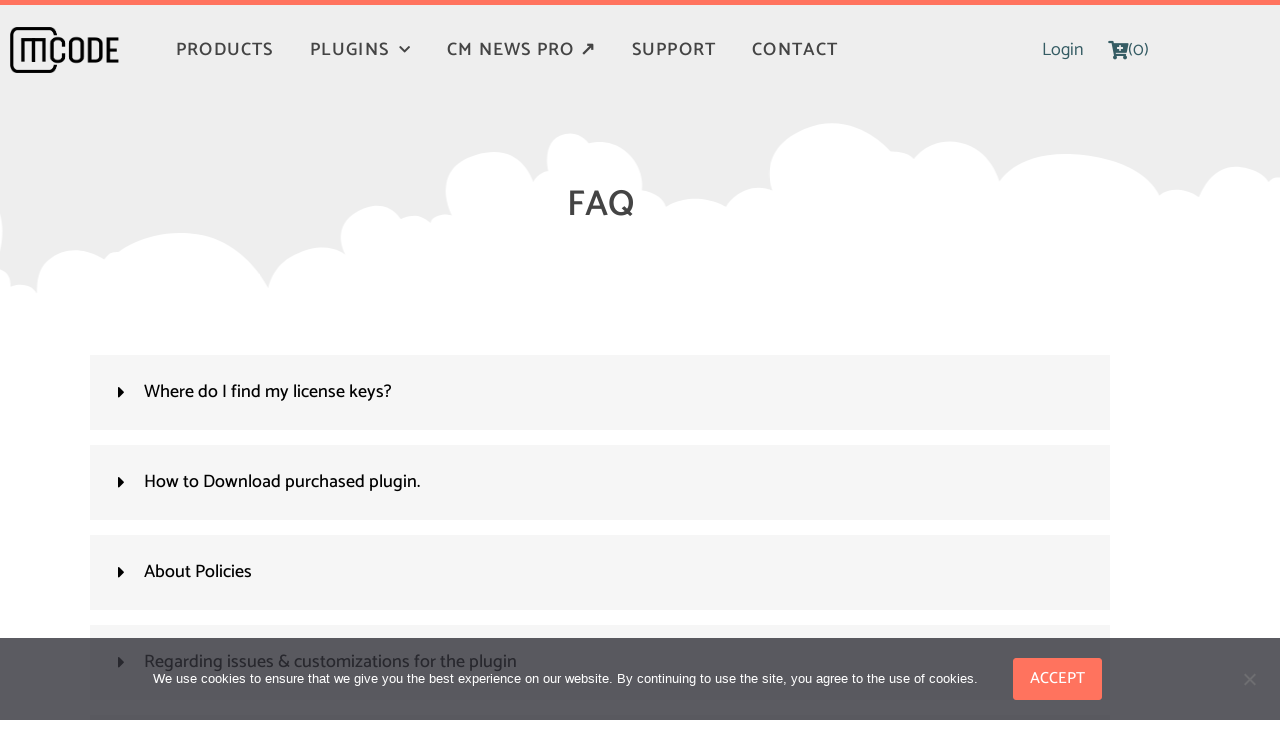

--- FILE ---
content_type: text/html; charset=UTF-8
request_url: https://www.codemanas.com/faq/
body_size: 18535
content:
<!doctype html>
<html lang="en-US">
<head>
	<meta charset="UTF-8">
		<meta name="viewport" content="width=device-width, initial-scale=1">
	<link rel="profile" href="https://gmpg.org/xfn/11">
    <meta name="google-site-verification" content="kLzdz8XPd7gh877P8bsmVka8gVp5yusI2Nl7Q04j_Jo"/>
	<meta name='robots' content='index, follow, max-image-preview:large, max-snippet:-1, max-video-preview:-1' />

	<!-- This site is optimized with the Yoast SEO plugin v26.8 - https://yoast.com/product/yoast-seo-wordpress/ -->
	<title>FAQ - Codemanas Solutions</title>
	<link rel="canonical" href="https://www.codemanas.com/faq/" />
	<meta property="og:locale" content="en_US" />
	<meta property="og:type" content="article" />
	<meta property="og:title" content="FAQ - Codemanas Solutions" />
	<meta property="og:description" content="Where do I find my license keys? You can get license keys two ways. You will receive the license key in the email that you received at the time of your purchase. Login to codemanas.com and hover over the user icon and goto Downloads section. Scroll down to the bottom to view your keys.   [&hellip;]" />
	<meta property="og:url" content="https://www.codemanas.com/faq/" />
	<meta property="og:site_name" content="Codemanas Solutions" />
	<meta property="article:publisher" content="https://www.facebook.com/codemanasnp/" />
	<meta property="article:modified_time" content="2023-02-24T10:39:17+00:00" />
	<meta property="og:image" content="https://www.codemanas.com/wp-content/uploads/2023/02/license-keys.png" />
	<meta name="twitter:card" content="summary_large_image" />
	<meta name="twitter:site" content="@codemanas" />
	<meta name="twitter:label1" content="Est. reading time" />
	<meta name="twitter:data1" content="2 minutes" />
	<script type="application/ld+json" class="yoast-schema-graph">{"@context":"https://schema.org","@graph":[{"@type":"WebPage","@id":"https://www.codemanas.com/faq/","url":"https://www.codemanas.com/faq/","name":"FAQ - Codemanas Solutions","isPartOf":{"@id":"https://www.codemanas.com/#website"},"primaryImageOfPage":{"@id":"https://www.codemanas.com/faq/#primaryimage"},"image":{"@id":"https://www.codemanas.com/faq/#primaryimage"},"thumbnailUrl":"https://www.codemanas.com/wp-content/uploads/2023/02/license-keys.png","datePublished":"2023-02-24T09:55:24+00:00","dateModified":"2023-02-24T10:39:17+00:00","breadcrumb":{"@id":"https://www.codemanas.com/faq/#breadcrumb"},"inLanguage":"en-US","potentialAction":[{"@type":"ReadAction","target":["https://www.codemanas.com/faq/"]}]},{"@type":"ImageObject","inLanguage":"en-US","@id":"https://www.codemanas.com/faq/#primaryimage","url":"https://www.codemanas.com/wp-content/uploads/2023/02/license-keys.png","contentUrl":"https://www.codemanas.com/wp-content/uploads/2023/02/license-keys.png","width":1285,"height":736},{"@type":"BreadcrumbList","@id":"https://www.codemanas.com/faq/#breadcrumb","itemListElement":[{"@type":"ListItem","position":1,"name":"Home","item":"https://www.codemanas.com/"},{"@type":"ListItem","position":2,"name":"FAQ"}]},{"@type":"WebSite","@id":"https://www.codemanas.com/#website","url":"https://www.codemanas.com/","name":"Codemanas Solutions","description":"Web solutions, Digital services and WordPress Development Agency","publisher":{"@id":"https://www.codemanas.com/#organization"},"potentialAction":[{"@type":"SearchAction","target":{"@type":"EntryPoint","urlTemplate":"https://www.codemanas.com/?s={search_term_string}"},"query-input":{"@type":"PropertyValueSpecification","valueRequired":true,"valueName":"search_term_string"}}],"inLanguage":"en-US"},{"@type":"Organization","@id":"https://www.codemanas.com/#organization","name":"Codemanas","url":"https://www.codemanas.com/","logo":{"@type":"ImageObject","inLanguage":"en-US","@id":"https://www.codemanas.com/#/schema/logo/image/","url":"https://www.codemanas.com/wp-content/uploads/2019/09/Asset-36.png","contentUrl":"https://www.codemanas.com/wp-content/uploads/2019/09/Asset-36.png","width":271,"height":116,"caption":"Codemanas"},"image":{"@id":"https://www.codemanas.com/#/schema/logo/image/"},"sameAs":["https://www.facebook.com/codemanasnp/","https://x.com/codemanas","https://instagram.com/codemanasnp/","https://www.youtube.com/channel/UCG5YQLeL81_33NMLdqGQYNA"]}]}</script>
	<!-- / Yoast SEO plugin. -->


<link rel="alternate" type="application/rss+xml" title="Codemanas Solutions &raquo; Feed" href="https://www.codemanas.com/feed/" />
<link rel="alternate" type="application/rss+xml" title="Codemanas Solutions &raquo; Comments Feed" href="https://www.codemanas.com/comments/feed/" />
<link rel="alternate" title="oEmbed (JSON)" type="application/json+oembed" href="https://www.codemanas.com/wp-json/oembed/1.0/embed?url=https%3A%2F%2Fwww.codemanas.com%2Ffaq%2F" />
<link rel="alternate" title="oEmbed (XML)" type="text/xml+oembed" href="https://www.codemanas.com/wp-json/oembed/1.0/embed?url=https%3A%2F%2Fwww.codemanas.com%2Ffaq%2F&#038;format=xml" />
    <!-- Google Tag Manager -->
    <script>(function (w, d, s, l, i) {
        w[l] = w[l] || []
        w[l].push({
          'gtm.start':
            new Date().getTime(), event: 'gtm.js',
        })
        var f = d.getElementsByTagName(s)[0],
          j = d.createElement(s), dl = l != 'dataLayer' ? '&l=' + l : ''
        j.async = true
        j.src =
          'https://www.googletagmanager.com/gtm.js?id=' + i + dl
        f.parentNode.insertBefore(j, f)
      })(window, document, 'script', 'dataLayer', 'GTM-M2L9QJZ')</script>
    <!-- End Google Tag Manager -->
	<style id='wp-img-auto-sizes-contain-inline-css' type='text/css'>
img:is([sizes=auto i],[sizes^="auto," i]){contain-intrinsic-size:3000px 1500px}
/*# sourceURL=wp-img-auto-sizes-contain-inline-css */
</style>
<style id='classic-theme-styles-inline-css' type='text/css'>
/*! This file is auto-generated */
.wp-block-button__link{color:#fff;background-color:#32373c;border-radius:9999px;box-shadow:none;text-decoration:none;padding:calc(.667em + 2px) calc(1.333em + 2px);font-size:1.125em}.wp-block-file__button{background:#32373c;color:#fff;text-decoration:none}
/*# sourceURL=/wp-includes/css/classic-themes.min.css */
</style>
<link rel='stylesheet' id='edd-blocks-css' href='https://www.codemanas.com/wp-content/plugins/easy-digital-downloads/includes/blocks/assets/css/edd-blocks.css?ver=3.6.2' type='text/css' media='all' />
<style id='global-styles-inline-css' type='text/css'>
:root{--wp--preset--aspect-ratio--square: 1;--wp--preset--aspect-ratio--4-3: 4/3;--wp--preset--aspect-ratio--3-4: 3/4;--wp--preset--aspect-ratio--3-2: 3/2;--wp--preset--aspect-ratio--2-3: 2/3;--wp--preset--aspect-ratio--16-9: 16/9;--wp--preset--aspect-ratio--9-16: 9/16;--wp--preset--color--black: #000000;--wp--preset--color--cyan-bluish-gray: #abb8c3;--wp--preset--color--white: #ffffff;--wp--preset--color--pale-pink: #f78da7;--wp--preset--color--vivid-red: #cf2e2e;--wp--preset--color--luminous-vivid-orange: #ff6900;--wp--preset--color--luminous-vivid-amber: #fcb900;--wp--preset--color--light-green-cyan: #7bdcb5;--wp--preset--color--vivid-green-cyan: #00d084;--wp--preset--color--pale-cyan-blue: #8ed1fc;--wp--preset--color--vivid-cyan-blue: #0693e3;--wp--preset--color--vivid-purple: #9b51e0;--wp--preset--gradient--vivid-cyan-blue-to-vivid-purple: linear-gradient(135deg,rgb(6,147,227) 0%,rgb(155,81,224) 100%);--wp--preset--gradient--light-green-cyan-to-vivid-green-cyan: linear-gradient(135deg,rgb(122,220,180) 0%,rgb(0,208,130) 100%);--wp--preset--gradient--luminous-vivid-amber-to-luminous-vivid-orange: linear-gradient(135deg,rgb(252,185,0) 0%,rgb(255,105,0) 100%);--wp--preset--gradient--luminous-vivid-orange-to-vivid-red: linear-gradient(135deg,rgb(255,105,0) 0%,rgb(207,46,46) 100%);--wp--preset--gradient--very-light-gray-to-cyan-bluish-gray: linear-gradient(135deg,rgb(238,238,238) 0%,rgb(169,184,195) 100%);--wp--preset--gradient--cool-to-warm-spectrum: linear-gradient(135deg,rgb(74,234,220) 0%,rgb(151,120,209) 20%,rgb(207,42,186) 40%,rgb(238,44,130) 60%,rgb(251,105,98) 80%,rgb(254,248,76) 100%);--wp--preset--gradient--blush-light-purple: linear-gradient(135deg,rgb(255,206,236) 0%,rgb(152,150,240) 100%);--wp--preset--gradient--blush-bordeaux: linear-gradient(135deg,rgb(254,205,165) 0%,rgb(254,45,45) 50%,rgb(107,0,62) 100%);--wp--preset--gradient--luminous-dusk: linear-gradient(135deg,rgb(255,203,112) 0%,rgb(199,81,192) 50%,rgb(65,88,208) 100%);--wp--preset--gradient--pale-ocean: linear-gradient(135deg,rgb(255,245,203) 0%,rgb(182,227,212) 50%,rgb(51,167,181) 100%);--wp--preset--gradient--electric-grass: linear-gradient(135deg,rgb(202,248,128) 0%,rgb(113,206,126) 100%);--wp--preset--gradient--midnight: linear-gradient(135deg,rgb(2,3,129) 0%,rgb(40,116,252) 100%);--wp--preset--font-size--small: 13px;--wp--preset--font-size--medium: 20px;--wp--preset--font-size--large: 36px;--wp--preset--font-size--x-large: 42px;--wp--preset--spacing--20: 0.44rem;--wp--preset--spacing--30: 0.67rem;--wp--preset--spacing--40: 1rem;--wp--preset--spacing--50: 1.5rem;--wp--preset--spacing--60: 2.25rem;--wp--preset--spacing--70: 3.38rem;--wp--preset--spacing--80: 5.06rem;--wp--preset--shadow--natural: 6px 6px 9px rgba(0, 0, 0, 0.2);--wp--preset--shadow--deep: 12px 12px 50px rgba(0, 0, 0, 0.4);--wp--preset--shadow--sharp: 6px 6px 0px rgba(0, 0, 0, 0.2);--wp--preset--shadow--outlined: 6px 6px 0px -3px rgb(255, 255, 255), 6px 6px rgb(0, 0, 0);--wp--preset--shadow--crisp: 6px 6px 0px rgb(0, 0, 0);}:where(.is-layout-flex){gap: 0.5em;}:where(.is-layout-grid){gap: 0.5em;}body .is-layout-flex{display: flex;}.is-layout-flex{flex-wrap: wrap;align-items: center;}.is-layout-flex > :is(*, div){margin: 0;}body .is-layout-grid{display: grid;}.is-layout-grid > :is(*, div){margin: 0;}:where(.wp-block-columns.is-layout-flex){gap: 2em;}:where(.wp-block-columns.is-layout-grid){gap: 2em;}:where(.wp-block-post-template.is-layout-flex){gap: 1.25em;}:where(.wp-block-post-template.is-layout-grid){gap: 1.25em;}.has-black-color{color: var(--wp--preset--color--black) !important;}.has-cyan-bluish-gray-color{color: var(--wp--preset--color--cyan-bluish-gray) !important;}.has-white-color{color: var(--wp--preset--color--white) !important;}.has-pale-pink-color{color: var(--wp--preset--color--pale-pink) !important;}.has-vivid-red-color{color: var(--wp--preset--color--vivid-red) !important;}.has-luminous-vivid-orange-color{color: var(--wp--preset--color--luminous-vivid-orange) !important;}.has-luminous-vivid-amber-color{color: var(--wp--preset--color--luminous-vivid-amber) !important;}.has-light-green-cyan-color{color: var(--wp--preset--color--light-green-cyan) !important;}.has-vivid-green-cyan-color{color: var(--wp--preset--color--vivid-green-cyan) !important;}.has-pale-cyan-blue-color{color: var(--wp--preset--color--pale-cyan-blue) !important;}.has-vivid-cyan-blue-color{color: var(--wp--preset--color--vivid-cyan-blue) !important;}.has-vivid-purple-color{color: var(--wp--preset--color--vivid-purple) !important;}.has-black-background-color{background-color: var(--wp--preset--color--black) !important;}.has-cyan-bluish-gray-background-color{background-color: var(--wp--preset--color--cyan-bluish-gray) !important;}.has-white-background-color{background-color: var(--wp--preset--color--white) !important;}.has-pale-pink-background-color{background-color: var(--wp--preset--color--pale-pink) !important;}.has-vivid-red-background-color{background-color: var(--wp--preset--color--vivid-red) !important;}.has-luminous-vivid-orange-background-color{background-color: var(--wp--preset--color--luminous-vivid-orange) !important;}.has-luminous-vivid-amber-background-color{background-color: var(--wp--preset--color--luminous-vivid-amber) !important;}.has-light-green-cyan-background-color{background-color: var(--wp--preset--color--light-green-cyan) !important;}.has-vivid-green-cyan-background-color{background-color: var(--wp--preset--color--vivid-green-cyan) !important;}.has-pale-cyan-blue-background-color{background-color: var(--wp--preset--color--pale-cyan-blue) !important;}.has-vivid-cyan-blue-background-color{background-color: var(--wp--preset--color--vivid-cyan-blue) !important;}.has-vivid-purple-background-color{background-color: var(--wp--preset--color--vivid-purple) !important;}.has-black-border-color{border-color: var(--wp--preset--color--black) !important;}.has-cyan-bluish-gray-border-color{border-color: var(--wp--preset--color--cyan-bluish-gray) !important;}.has-white-border-color{border-color: var(--wp--preset--color--white) !important;}.has-pale-pink-border-color{border-color: var(--wp--preset--color--pale-pink) !important;}.has-vivid-red-border-color{border-color: var(--wp--preset--color--vivid-red) !important;}.has-luminous-vivid-orange-border-color{border-color: var(--wp--preset--color--luminous-vivid-orange) !important;}.has-luminous-vivid-amber-border-color{border-color: var(--wp--preset--color--luminous-vivid-amber) !important;}.has-light-green-cyan-border-color{border-color: var(--wp--preset--color--light-green-cyan) !important;}.has-vivid-green-cyan-border-color{border-color: var(--wp--preset--color--vivid-green-cyan) !important;}.has-pale-cyan-blue-border-color{border-color: var(--wp--preset--color--pale-cyan-blue) !important;}.has-vivid-cyan-blue-border-color{border-color: var(--wp--preset--color--vivid-cyan-blue) !important;}.has-vivid-purple-border-color{border-color: var(--wp--preset--color--vivid-purple) !important;}.has-vivid-cyan-blue-to-vivid-purple-gradient-background{background: var(--wp--preset--gradient--vivid-cyan-blue-to-vivid-purple) !important;}.has-light-green-cyan-to-vivid-green-cyan-gradient-background{background: var(--wp--preset--gradient--light-green-cyan-to-vivid-green-cyan) !important;}.has-luminous-vivid-amber-to-luminous-vivid-orange-gradient-background{background: var(--wp--preset--gradient--luminous-vivid-amber-to-luminous-vivid-orange) !important;}.has-luminous-vivid-orange-to-vivid-red-gradient-background{background: var(--wp--preset--gradient--luminous-vivid-orange-to-vivid-red) !important;}.has-very-light-gray-to-cyan-bluish-gray-gradient-background{background: var(--wp--preset--gradient--very-light-gray-to-cyan-bluish-gray) !important;}.has-cool-to-warm-spectrum-gradient-background{background: var(--wp--preset--gradient--cool-to-warm-spectrum) !important;}.has-blush-light-purple-gradient-background{background: var(--wp--preset--gradient--blush-light-purple) !important;}.has-blush-bordeaux-gradient-background{background: var(--wp--preset--gradient--blush-bordeaux) !important;}.has-luminous-dusk-gradient-background{background: var(--wp--preset--gradient--luminous-dusk) !important;}.has-pale-ocean-gradient-background{background: var(--wp--preset--gradient--pale-ocean) !important;}.has-electric-grass-gradient-background{background: var(--wp--preset--gradient--electric-grass) !important;}.has-midnight-gradient-background{background: var(--wp--preset--gradient--midnight) !important;}.has-small-font-size{font-size: var(--wp--preset--font-size--small) !important;}.has-medium-font-size{font-size: var(--wp--preset--font-size--medium) !important;}.has-large-font-size{font-size: var(--wp--preset--font-size--large) !important;}.has-x-large-font-size{font-size: var(--wp--preset--font-size--x-large) !important;}
:where(.wp-block-post-template.is-layout-flex){gap: 1.25em;}:where(.wp-block-post-template.is-layout-grid){gap: 1.25em;}
:where(.wp-block-term-template.is-layout-flex){gap: 1.25em;}:where(.wp-block-term-template.is-layout-grid){gap: 1.25em;}
:where(.wp-block-columns.is-layout-flex){gap: 2em;}:where(.wp-block-columns.is-layout-grid){gap: 2em;}
:root :where(.wp-block-pullquote){font-size: 1.5em;line-height: 1.6;}
/*# sourceURL=global-styles-inline-css */
</style>
<link rel='stylesheet' id='cm-notice-css-css' href='https://www.codemanas.com/wp-content/plugins/cm-site-mods/assets/css/notice.css?ver=b553b033d70d069436a2880cb6dc773f' type='text/css' media='all' />
<link rel='stylesheet' id='contact-form-7-css' href='https://www.codemanas.com/wp-content/plugins/contact-form-7/includes/css/styles.css?ver=6.1.4' type='text/css' media='all' />
<link rel='stylesheet' id='cookie-notice-front-css' href='https://www.codemanas.com/wp-content/plugins/cookie-notice/css/front.min.css?ver=2.5.11' type='text/css' media='all' />
<link rel='stylesheet' id='edd-styles-css' href='https://www.codemanas.com/wp-content/themes/codemanas/edd_templates/edd.css?ver=3.6.2' type='text/css' media='all' />
<link rel='stylesheet' id='smartpay-paddle-edd-css' href='https://www.codemanas.com/wp-content/plugins/wp-smartpay-edd/assets/styles/smartpay-paddle-edd.css?ver=b553b033d70d069436a2880cb6dc773f' type='text/css' media='all' />
<link rel='stylesheet' id='edd-recurring-css' href='https://www.codemanas.com/wp-content/plugins/edd-recurring/assets/css/styles.css?ver=2.11.7' type='text/css' media='all' />
<link rel='stylesheet' id='codemanas-theme-css' href='https://www.codemanas.com/wp-content/themes/codemanas/assets/css/main.min.css?ver=2.0.0' type='text/css' media='all' />
<link rel='stylesheet' id='elementor-frontend-css' href='https://www.codemanas.com/wp-content/plugins/elementor/assets/css/frontend.min.css?ver=3.34.1' type='text/css' media='all' />
<link rel='stylesheet' id='widget-heading-css' href='https://www.codemanas.com/wp-content/plugins/elementor/assets/css/widget-heading.min.css?ver=3.34.1' type='text/css' media='all' />
<link rel='stylesheet' id='e-animation-flash-css' href='https://www.codemanas.com/wp-content/plugins/elementor/assets/lib/animations/styles/flash.min.css?ver=3.34.1' type='text/css' media='all' />
<link rel='stylesheet' id='widget-image-css' href='https://www.codemanas.com/wp-content/plugins/elementor/assets/css/widget-image.min.css?ver=3.34.1' type='text/css' media='all' />
<link rel='stylesheet' id='e-animation-pop-css' href='https://www.codemanas.com/wp-content/plugins/elementor/assets/lib/animations/styles/e-animation-pop.min.css?ver=3.34.1' type='text/css' media='all' />
<link rel='stylesheet' id='widget-nav-menu-css' href='https://www.codemanas.com/wp-content/plugins/elementor-pro/assets/css/widget-nav-menu.min.css?ver=3.34.0' type='text/css' media='all' />
<link rel='stylesheet' id='e-sticky-css' href='https://www.codemanas.com/wp-content/plugins/elementor-pro/assets/css/modules/sticky.min.css?ver=3.34.0' type='text/css' media='all' />
<link rel='stylesheet' id='widget-social-icons-css' href='https://www.codemanas.com/wp-content/plugins/elementor/assets/css/widget-social-icons.min.css?ver=3.34.1' type='text/css' media='all' />
<link rel='stylesheet' id='e-apple-webkit-css' href='https://www.codemanas.com/wp-content/plugins/elementor/assets/css/conditionals/apple-webkit.min.css?ver=3.34.1' type='text/css' media='all' />
<link rel='stylesheet' id='widget-posts-css' href='https://www.codemanas.com/wp-content/plugins/elementor-pro/assets/css/widget-posts.min.css?ver=3.34.0' type='text/css' media='all' />
<link rel='stylesheet' id='e-shapes-css' href='https://www.codemanas.com/wp-content/plugins/elementor/assets/css/conditionals/shapes.min.css?ver=3.34.1' type='text/css' media='all' />
<link rel='stylesheet' id='widget-login-css' href='https://www.codemanas.com/wp-content/plugins/elementor-pro/assets/css/widget-login.min.css?ver=3.34.0' type='text/css' media='all' />
<link rel='stylesheet' id='widget-form-css' href='https://www.codemanas.com/wp-content/plugins/elementor-pro/assets/css/widget-form.min.css?ver=3.34.0' type='text/css' media='all' />
<link rel='stylesheet' id='e-popup-css' href='https://www.codemanas.com/wp-content/plugins/elementor-pro/assets/css/conditionals/popup.min.css?ver=3.34.0' type='text/css' media='all' />
<link rel='stylesheet' id='elementor-icons-css' href='https://www.codemanas.com/wp-content/plugins/elementor/assets/lib/eicons/css/elementor-icons.min.css?ver=5.45.0' type='text/css' media='all' />
<link rel='stylesheet' id='elementor-post-38725-css' href='https://www.codemanas.com/wp-content/uploads/elementor/css/post-38725.css?ver=1769185065' type='text/css' media='all' />
<link rel='stylesheet' id='widget-toggle-css' href='https://www.codemanas.com/wp-content/plugins/elementor/assets/css/widget-toggle.min.css?ver=3.34.1' type='text/css' media='all' />
<link rel='stylesheet' id='elementor-post-46334-css' href='https://www.codemanas.com/wp-content/uploads/elementor/css/post-46334.css?ver=1769200620' type='text/css' media='all' />
<link rel='stylesheet' id='elementor-post-38749-css' href='https://www.codemanas.com/wp-content/uploads/elementor/css/post-38749.css?ver=1769185065' type='text/css' media='all' />
<link rel='stylesheet' id='elementor-post-38745-css' href='https://www.codemanas.com/wp-content/uploads/elementor/css/post-38745.css?ver=1769185065' type='text/css' media='all' />
<link rel='stylesheet' id='elementor-post-38743-css' href='https://www.codemanas.com/wp-content/uploads/elementor/css/post-38743.css?ver=1769185095' type='text/css' media='all' />
<link rel='stylesheet' id='elementor-post-38747-css' href='https://www.codemanas.com/wp-content/uploads/elementor/css/post-38747.css?ver=1769185065' type='text/css' media='all' />
<link rel='stylesheet' id='elementor-post-38735-css' href='https://www.codemanas.com/wp-content/uploads/elementor/css/post-38735.css?ver=1769185065' type='text/css' media='all' />
<link rel='stylesheet' id='elementor-gf-local-catamaran-css' href='https://www.codemanas.com/wp-content/uploads/elementor/google-fonts/css/catamaran.css?ver=1745820629' type='text/css' media='all' />
<link rel='stylesheet' id='elementor-icons-shared-0-css' href='https://www.codemanas.com/wp-content/plugins/elementor/assets/lib/font-awesome/css/fontawesome.min.css?ver=5.15.3' type='text/css' media='all' />
<link rel='stylesheet' id='elementor-icons-fa-solid-css' href='https://www.codemanas.com/wp-content/plugins/elementor/assets/lib/font-awesome/css/solid.min.css?ver=5.15.3' type='text/css' media='all' />
<link rel='stylesheet' id='elementor-icons-fa-regular-css' href='https://www.codemanas.com/wp-content/plugins/elementor/assets/lib/font-awesome/css/regular.min.css?ver=5.15.3' type='text/css' media='all' />
<link rel='stylesheet' id='elementor-icons-fa-brands-css' href='https://www.codemanas.com/wp-content/plugins/elementor/assets/lib/font-awesome/css/brands.min.css?ver=5.15.3' type='text/css' media='all' />
<script type="text/javascript" src="https://www.codemanas.com/wp-includes/js/jquery/jquery.min.js?ver=3.7.1" id="jquery-core-js"></script>
<script type="text/javascript" src="https://www.codemanas.com/wp-includes/js/jquery/jquery-migrate.min.js?ver=3.4.1" id="jquery-migrate-js"></script>
<script type="text/javascript" src="https://www.codemanas.com/wp-content/plugins/wp-smartpay-edd/assets/scripts/smartpay-paddle-edd.js?ver=b553b033d70d069436a2880cb6dc773f" id="smartpay-paddle-edd-js"></script>
<link rel="https://api.w.org/" href="https://www.codemanas.com/wp-json/" /><link rel="alternate" title="JSON" type="application/json" href="https://www.codemanas.com/wp-json/wp/v2/pages/46334" /><link rel="EditURI" type="application/rsd+xml" title="RSD" href="https://www.codemanas.com/xmlrpc.php?rsd" />

<link rel='shortlink' href='https://www.codemanas.com/?p=46334' />
<meta name="generator" content="Easy Digital Downloads v3.6.2" />
<meta name="generator" content="Elementor 3.34.1; features: additional_custom_breakpoints; settings: css_print_method-external, google_font-enabled, font_display-auto">
			<style>
				.e-con.e-parent:nth-of-type(n+4):not(.e-lazyloaded):not(.e-no-lazyload),
				.e-con.e-parent:nth-of-type(n+4):not(.e-lazyloaded):not(.e-no-lazyload) * {
					background-image: none !important;
				}
				@media screen and (max-height: 1024px) {
					.e-con.e-parent:nth-of-type(n+3):not(.e-lazyloaded):not(.e-no-lazyload),
					.e-con.e-parent:nth-of-type(n+3):not(.e-lazyloaded):not(.e-no-lazyload) * {
						background-image: none !important;
					}
				}
				@media screen and (max-height: 640px) {
					.e-con.e-parent:nth-of-type(n+2):not(.e-lazyloaded):not(.e-no-lazyload),
					.e-con.e-parent:nth-of-type(n+2):not(.e-lazyloaded):not(.e-no-lazyload) * {
						background-image: none !important;
					}
				}
			</style>
			<link rel="icon" href="https://www.codemanas.com/wp-content/uploads/2020/03/cropped-Asset-37@4x-32x32.png" sizes="32x32" />
<link rel="icon" href="https://www.codemanas.com/wp-content/uploads/2020/03/cropped-Asset-37@4x-192x192.png" sizes="192x192" />
<link rel="apple-touch-icon" href="https://www.codemanas.com/wp-content/uploads/2020/03/cropped-Asset-37@4x-180x180.png" />
<meta name="msapplication-TileImage" content="https://www.codemanas.com/wp-content/uploads/2020/03/cropped-Asset-37@4x-270x270.png" />
		<style type="text/css" id="wp-custom-css">
			.grecaptcha-badge {
    display: none !important;
}

.wp-block-button.btn-full a{
	width:100%;
	margin-top: 10px;
}
@media screen and (max-width:1200px){
.wp-block-button.btn-full a{
	width:100%;
	margin:5px 0;
}
}

.cm-button-column .wp-block-column {
	flex-basis: auto;
}
.page-template-tpl-single-demo #fb-root {
	display: none;
}
.bbp-author-ip{
	display: none;
}
p a {
    color: #d84040;
}

.sow-accordion-title.sow-accordion-title-icon-left {
    font-size: 23px;
		font-weight: 600;
}

.so-widget-sow-accordion-default-99be652ed941 .sow-accordion .sow-accordion-panel .sow-accordion-panel-header {
	border-bottom: 1px solid #eee;
	background-color: #fff !important;
	color: #212529 !important;
}

.edd-sl-upgrade-link a { background-color: #d84040 !important; padding: 16px 25px !important; text-transform: uppercase !important; letter-spacing: .1rem !important; border: 0 !important; border-radius: 0 !important; line-height: 1 !important; 
color: #fff;
display:inline-block;
	margin-top: 10px;
	text-align: center;
}

.edd-sl-upgrade-link a:hover { background-color: #0e5c82 !important; }

.edd-download-details .btn-tertiary {
    color: white;
}



@media screen and (max-width: 768px){
	.calendar-mod-image{
		max-width: 100%!important;
		width: 100%!important;
	}
	li{
	word-break: break-all;
}
	figure{
	max-width:100%;
	}
}

#superheader{
	display:block;
}

.single.postid-31347 .entry-content img,
.single.postid-17545 .entry-content img{
    width: auto;
    height: auto;
}

.single.postid-39899 .elementor-widget-theme-post-content img {
	width: auto;
}

#cn-notice-buttons{
  margin-left: 10px;
  padding: 5px 25px;
}
#cn-close-notice{
	background-color: transparent!important;
		border: none!important;
		
}

#cookie-notice .cn-button{
	margin-left:0;
}

a#cn-accept-cookie {
    color: #fff;
    margin-left: 0;
}

table.cm-bordered,
table.cm-bordered tr,
table.cm-bordered td,
table.cm-bordered th{
    border: 1px solid #000;
    padding: 10px;
    border-collapse:collapse;
}

table.cm-bordered{
	margin: 20px 0;
}

.categories-archive .col-md-10 .row img{
	box-shadow: 0px 5px 10px 2px rgb(83 23 170 / 5%);
}

/* Used on blog post of 1.6.0 release of typesense free version */
.blog-video {
	width: 35%;
}		</style>
		</head>
<body class="wp-singular page-template-default page page-id-46334 wp-custom-logo wp-theme-codemanas cookies-not-set edd-js-none elementor-default elementor-kit-38725 elementor-page elementor-page-46334 elementor-page-38743">

    <!-- Google Tag Manager (noscript) -->
    <noscript>
        <iframe src="https://www.googletagmanager.com/ns.html?id=GTM-M2L9QJZ"
                height="0" width="0" style="display:none;visibility:hidden"></iframe>
    </noscript>
    <!-- End Google Tag Manager (noscript) -->
		<style>.edd-js-none .edd-has-js, .edd-js .edd-no-js, body.edd-js input.edd-no-js { display: none; }</style>
	<script>/* <![CDATA[ */(function(){var c = document.body.classList;c.remove('edd-js-none');c.add('edd-js');})();/* ]]> */</script>
			<header data-elementor-type="header" data-elementor-id="38749" class="elementor elementor-38749 elementor-location-header" data-elementor-post-type="elementor_library">
					<section class="elementor-section elementor-top-section elementor-element elementor-element-3e0d94f1 main-header elementor-section-content-middle elementor-hidden-desktop elementor-hidden-tablet elementor-hidden-mobile elementor-section-boxed elementor-section-height-default elementor-section-height-default" data-id="3e0d94f1" data-element_type="section" data-settings="{&quot;animation&quot;:&quot;none&quot;,&quot;background_background&quot;:&quot;classic&quot;}">
						<div class="elementor-container elementor-column-gap-default">
					<div class="elementor-column elementor-col-50 elementor-top-column elementor-element elementor-element-79642699" data-id="79642699" data-element_type="column">
			<div class="elementor-widget-wrap elementor-element-populated">
						<div class="elementor-element elementor-element-41da49e elementor-widget elementor-widget-heading" data-id="41da49e" data-element_type="widget" data-widget_type="heading.default">
				<div class="elementor-widget-container">
					<h4 class="elementor-heading-title elementor-size-default">🎉 Black Friday Sale is Live: Flat 30% Off on all Products</h4>				</div>
				</div>
					</div>
		</div>
				<div class="elementor-column elementor-col-50 elementor-top-column elementor-element elementor-element-72529cae" data-id="72529cae" data-element_type="column">
			<div class="elementor-widget-wrap elementor-element-populated">
						<div class="elementor-element elementor-element-4af0ccf elementor-align-right elementor-mobile-align-justify elementor-widget elementor-widget-button" data-id="4af0ccf" data-element_type="widget" data-widget_type="button.default">
				<div class="elementor-widget-container">
									<div class="elementor-button-wrapper">
					<a class="elementor-button elementor-button-link elementor-size-sm" href="https://www.codemanas.com/black-friday-deals-2024/">
						<span class="elementor-button-content-wrapper">
						<span class="elementor-button-icon">
				<i aria-hidden="true" class="far fa-gem"></i>			</span>
									<span class="elementor-button-text">CLAIM NOW</span>
					</span>
					</a>
				</div>
								</div>
				</div>
					</div>
		</div>
					</div>
		</section>
				<section class="elementor-section elementor-top-section elementor-element elementor-element-970b282 elementor-section-boxed elementor-section-height-default elementor-section-height-default hide" data-id="970b282" data-element_type="section" data-settings="{&quot;background_background&quot;:&quot;classic&quot;}">
						<div class="elementor-container elementor-column-gap-default">
					<div class="elementor-column elementor-col-100 elementor-top-column elementor-element elementor-element-6e1437a" data-id="6e1437a" data-element_type="column">
			<div class="elementor-widget-wrap elementor-element-populated">
						<div class="elementor-element elementor-element-c9188f6 elementor-invisible elementor-widget elementor-widget-text-editor" data-id="c9188f6" data-element_type="widget" data-settings="{&quot;_animation&quot;:&quot;flash&quot;}" data-widget_type="text-editor.default">
				<div class="elementor-widget-container">
									<p>TSFWC20 Discount Code Applied</p>								</div>
				</div>
					</div>
		</div>
					</div>
		</section>
				<section class="elementor-section elementor-top-section elementor-element elementor-element-c461f2d main-header elementor-hidden-tablet elementor-hidden-mobile elementor-section-boxed elementor-section-height-default elementor-section-height-default" data-id="c461f2d" data-element_type="section" data-settings="{&quot;sticky&quot;:&quot;top&quot;,&quot;sticky_on&quot;:[&quot;desktop&quot;],&quot;animation&quot;:&quot;none&quot;,&quot;sticky_effects_offset&quot;:10,&quot;sticky_offset&quot;:0,&quot;sticky_anchor_link_offset&quot;:0}">
						<div class="elementor-container elementor-column-gap-default">
					<div class="elementor-column elementor-col-33 elementor-top-column elementor-element elementor-element-f8d3468" data-id="f8d3468" data-element_type="column">
			<div class="elementor-widget-wrap elementor-element-populated">
						<div class="elementor-element elementor-element-96c8a55 elementor-widget elementor-widget-theme-site-logo elementor-widget-image" data-id="96c8a55" data-element_type="widget" data-widget_type="theme-site-logo.default">
				<div class="elementor-widget-container">
											<a href="https://www.codemanas.com">
			<img width="542" height="232" src="https://www.codemanas.com/wp-content/uploads/2019/09/Asset-35@2x.png" class="attachment-full size-full wp-image-510" alt="Logo" srcset="https://www.codemanas.com/wp-content/uploads/2019/09/Asset-35@2x.png 542w, https://www.codemanas.com/wp-content/uploads/2019/09/Asset-35@2x-300x128.png 300w" sizes="(max-width: 542px) 100vw, 542px" />				</a>
											</div>
				</div>
					</div>
		</div>
				<div class="elementor-column elementor-col-33 elementor-top-column elementor-element elementor-element-59b5913" data-id="59b5913" data-element_type="column">
			<div class="elementor-widget-wrap elementor-element-populated">
						<div class="elementor-element elementor-element-1aeeaf9 elementor-nav-menu__align-start elementor-nav-menu--dropdown-none elementor-widget elementor-widget-nav-menu" data-id="1aeeaf9" data-element_type="widget" data-settings="{&quot;toggle_icon_hover_animation&quot;:&quot;pop&quot;,&quot;submenu_icon&quot;:{&quot;value&quot;:&quot;&lt;i class=\&quot;fas fa-chevron-down\&quot; aria-hidden=\&quot;true\&quot;&gt;&lt;\/i&gt;&quot;,&quot;library&quot;:&quot;fa-solid&quot;},&quot;layout&quot;:&quot;horizontal&quot;}" data-widget_type="nav-menu.default">
				<div class="elementor-widget-container">
								<nav aria-label="Menu" class="elementor-nav-menu--main elementor-nav-menu__container elementor-nav-menu--layout-horizontal e--pointer-underline e--animation-fade">
				<ul id="menu-1-1aeeaf9" class="elementor-nav-menu"><li class="menu-item menu-item-type-post_type_archive menu-item-object-download menu-item-46518"><a href="https://www.codemanas.com/downloads/" class="elementor-item">Products</a></li>
<li class="menu-item menu-item-type-custom menu-item-object-custom menu-item-has-children menu-item-761"><a class="elementor-item">Plugins</a>
<ul class="sub-menu elementor-nav-menu--dropdown">
	<li class="menu-item menu-item-type-custom menu-item-object-custom menu-item-has-children menu-item-38888"><a href="#" class="elementor-sub-item elementor-item-anchor">Zoom Plugins</a>
	<ul class="sub-menu elementor-nav-menu--dropdown">
		<li class="menu-item menu-item-type-post_type menu-item-object-download menu-item-45780"><a href="https://www.codemanas.com/downloads/video-conferencing-pro-and-woocommerce-bundle/" class="elementor-sub-item">Video Conferencing PRO and WooCommerce Bundle</a></li>
		<li class="menu-item menu-item-type-post_type menu-item-object-download menu-item-10261"><a href="https://www.codemanas.com/downloads/video-conferencing-with-zoom-pro/" class="elementor-sub-item">Video Conferencing with Zoom Pro</a></li>
		<li class="menu-item menu-item-type-post_type menu-item-object-download menu-item-2002"><a href="https://www.codemanas.com/downloads/zoom-meetings-for-woocommerce/" class="elementor-sub-item">Zoom Integration for WooCommerce</a></li>
		<li class="menu-item menu-item-type-post_type menu-item-object-download menu-item-1609"><a href="https://www.codemanas.com/downloads/zoom-integration-for-woocommerce-booking/" class="elementor-sub-item">Zoom Integration for WooCommerce Bookings</a></li>
		<li class="menu-item menu-item-type-post_type menu-item-object-download menu-item-6140"><a href="https://www.codemanas.com/downloads/wcfm-integration-for-zoom/" class="elementor-sub-item">WCFM integration for Zoom</a></li>
		<li class="menu-item menu-item-type-post_type menu-item-object-download menu-item-19422"><a href="https://www.codemanas.com/downloads/dokan-integration-for-zoom/" class="elementor-sub-item">Dokan Integration for Zoom</a></li>
		<li class="menu-item menu-item-type-custom menu-item-object-custom menu-item-9500"><a href="https://www.codemanas.com/downloads/zoom-for-woocommerce-appointments/" class="elementor-sub-item">Zoom for WooCommerce Appointments</a></li>
	</ul>
</li>
	<li class="menu-item menu-item-type-post_type menu-item-object-download menu-item-32883"><a href="https://www.codemanas.com/downloads/typesense-search-for-woocommerce/" class="elementor-sub-item">Typesense Search for WooCommerce</a></li>
	<li class="menu-item menu-item-type-custom menu-item-object-custom menu-item-48986"><a href="https://www.codemanas.com/downloads/webex-for-woocommerce/" class="elementor-sub-item">Webex for WooCommerce</a></li>
	<li class="menu-item menu-item-type-post_type menu-item-object-download menu-item-762"><a href="https://www.codemanas.com/downloads/preview-e-mails-for-woocommerce-pro/" class="elementor-sub-item">Preview E-mails for WooCommerce PRO</a></li>
	<li class="menu-item menu-item-type-custom menu-item-object-custom menu-item-52765"><a target="_blank" href="https://cmblocks.com/" class="elementor-sub-item">CM Blocks ↗</a></li>
	<li class="menu-item menu-item-type-custom menu-item-object-custom menu-item-47790"><a target="_blank" href="https://inactive-logout.com/" class="elementor-sub-item">Inactive Logout Pro ↗</a></li>
	<li class="menu-item menu-item-type-custom menu-item-object-custom menu-item-54106"><a target="_blank" href="https://wordpress.org/plugins/pay-with-connectips/" class="elementor-sub-item">Pay with ConnectIPS ↗</a></li>
</ul>
</li>
<li class="menu-item menu-item-type-custom menu-item-object-custom menu-item-53655"><a target="_blank" href="https://cmblocks.com/themes/cm-news-pro/" class="elementor-item">CM News Pro ↗</a></li>
<li class="menu-item menu-item-type-post_type menu-item-object-page menu-item-38886"><a href="https://www.codemanas.com/support/" class="elementor-item">Support</a></li>
<li class="menu-item menu-item-type-post_type menu-item-object-page menu-item-45913"><a href="https://www.codemanas.com/contact-us/" class="elementor-item">Contact</a></li>
</ul>			</nav>
						<nav class="elementor-nav-menu--dropdown elementor-nav-menu__container" aria-hidden="true">
				<ul id="menu-2-1aeeaf9" class="elementor-nav-menu"><li class="menu-item menu-item-type-post_type_archive menu-item-object-download menu-item-46518"><a href="https://www.codemanas.com/downloads/" class="elementor-item" tabindex="-1">Products</a></li>
<li class="menu-item menu-item-type-custom menu-item-object-custom menu-item-has-children menu-item-761"><a class="elementor-item" tabindex="-1">Plugins</a>
<ul class="sub-menu elementor-nav-menu--dropdown">
	<li class="menu-item menu-item-type-custom menu-item-object-custom menu-item-has-children menu-item-38888"><a href="#" class="elementor-sub-item elementor-item-anchor" tabindex="-1">Zoom Plugins</a>
	<ul class="sub-menu elementor-nav-menu--dropdown">
		<li class="menu-item menu-item-type-post_type menu-item-object-download menu-item-45780"><a href="https://www.codemanas.com/downloads/video-conferencing-pro-and-woocommerce-bundle/" class="elementor-sub-item" tabindex="-1">Video Conferencing PRO and WooCommerce Bundle</a></li>
		<li class="menu-item menu-item-type-post_type menu-item-object-download menu-item-10261"><a href="https://www.codemanas.com/downloads/video-conferencing-with-zoom-pro/" class="elementor-sub-item" tabindex="-1">Video Conferencing with Zoom Pro</a></li>
		<li class="menu-item menu-item-type-post_type menu-item-object-download menu-item-2002"><a href="https://www.codemanas.com/downloads/zoom-meetings-for-woocommerce/" class="elementor-sub-item" tabindex="-1">Zoom Integration for WooCommerce</a></li>
		<li class="menu-item menu-item-type-post_type menu-item-object-download menu-item-1609"><a href="https://www.codemanas.com/downloads/zoom-integration-for-woocommerce-booking/" class="elementor-sub-item" tabindex="-1">Zoom Integration for WooCommerce Bookings</a></li>
		<li class="menu-item menu-item-type-post_type menu-item-object-download menu-item-6140"><a href="https://www.codemanas.com/downloads/wcfm-integration-for-zoom/" class="elementor-sub-item" tabindex="-1">WCFM integration for Zoom</a></li>
		<li class="menu-item menu-item-type-post_type menu-item-object-download menu-item-19422"><a href="https://www.codemanas.com/downloads/dokan-integration-for-zoom/" class="elementor-sub-item" tabindex="-1">Dokan Integration for Zoom</a></li>
		<li class="menu-item menu-item-type-custom menu-item-object-custom menu-item-9500"><a href="https://www.codemanas.com/downloads/zoom-for-woocommerce-appointments/" class="elementor-sub-item" tabindex="-1">Zoom for WooCommerce Appointments</a></li>
	</ul>
</li>
	<li class="menu-item menu-item-type-post_type menu-item-object-download menu-item-32883"><a href="https://www.codemanas.com/downloads/typesense-search-for-woocommerce/" class="elementor-sub-item" tabindex="-1">Typesense Search for WooCommerce</a></li>
	<li class="menu-item menu-item-type-custom menu-item-object-custom menu-item-48986"><a href="https://www.codemanas.com/downloads/webex-for-woocommerce/" class="elementor-sub-item" tabindex="-1">Webex for WooCommerce</a></li>
	<li class="menu-item menu-item-type-post_type menu-item-object-download menu-item-762"><a href="https://www.codemanas.com/downloads/preview-e-mails-for-woocommerce-pro/" class="elementor-sub-item" tabindex="-1">Preview E-mails for WooCommerce PRO</a></li>
	<li class="menu-item menu-item-type-custom menu-item-object-custom menu-item-52765"><a target="_blank" href="https://cmblocks.com/" class="elementor-sub-item" tabindex="-1">CM Blocks ↗</a></li>
	<li class="menu-item menu-item-type-custom menu-item-object-custom menu-item-47790"><a target="_blank" href="https://inactive-logout.com/" class="elementor-sub-item" tabindex="-1">Inactive Logout Pro ↗</a></li>
	<li class="menu-item menu-item-type-custom menu-item-object-custom menu-item-54106"><a target="_blank" href="https://wordpress.org/plugins/pay-with-connectips/" class="elementor-sub-item" tabindex="-1">Pay with ConnectIPS ↗</a></li>
</ul>
</li>
<li class="menu-item menu-item-type-custom menu-item-object-custom menu-item-53655"><a target="_blank" href="https://cmblocks.com/themes/cm-news-pro/" class="elementor-item" tabindex="-1">CM News Pro ↗</a></li>
<li class="menu-item menu-item-type-post_type menu-item-object-page menu-item-38886"><a href="https://www.codemanas.com/support/" class="elementor-item" tabindex="-1">Support</a></li>
<li class="menu-item menu-item-type-post_type menu-item-object-page menu-item-45913"><a href="https://www.codemanas.com/contact-us/" class="elementor-item" tabindex="-1">Contact</a></li>
</ul>			</nav>
						</div>
				</div>
					</div>
		</div>
				<div class="elementor-column elementor-col-33 elementor-top-column elementor-element elementor-element-61a8fd9" data-id="61a8fd9" data-element_type="column">
			<div class="elementor-widget-wrap elementor-element-populated">
						<div class="elementor-element elementor-element-74426ce elementor-widget elementor-widget-shortcode" data-id="74426ce" data-element_type="widget" data-widget_type="shortcode.default">
				<div class="elementor-widget-container">
							<div class="elementor-shortcode">        <nav class="elementor-nav-menu--main elementor-nav-menu__container elementor-nav-menu--layout-horizontal">
            <ul class="accounts-header-menu elementor-nav-menu">
                <li class="menu-item menu-item-type-custom menu-item-object-custom menu-item-has-children menu-item-999 menu-login-link"><a href="https://www.codemanas.com/login" class="elementor-item elementor-item-anchor has-submenu">Login</a>
                </li>
                <li class="menu-item menu-item-type-custom menu-item-object-custom menu-item-has-children menu-item-9991"><a class="nav-link" href="https://www.codemanas.com/checkout/"><i class="fa fa-cart-plus"></i> (0)</a></li>
            </ul>
        </nav>
</div>
						</div>
				</div>
					</div>
		</div>
					</div>
		</section>
				<section class="elementor-section elementor-top-section elementor-element elementor-element-861ce5c main-header elementor-hidden-desktop elementor-section-content-middle elementor-section-boxed elementor-section-height-default elementor-section-height-default" data-id="861ce5c" data-element_type="section" data-settings="{&quot;sticky&quot;:&quot;top&quot;,&quot;animation&quot;:&quot;none&quot;,&quot;sticky_effects_offset&quot;:10,&quot;sticky_on&quot;:[&quot;tablet&quot;,&quot;mobile&quot;],&quot;sticky_offset&quot;:0,&quot;sticky_anchor_link_offset&quot;:0}">
						<div class="elementor-container elementor-column-gap-default">
					<div class="elementor-column elementor-col-33 elementor-top-column elementor-element elementor-element-819f2ba" data-id="819f2ba" data-element_type="column">
			<div class="elementor-widget-wrap elementor-element-populated">
						<div class="elementor-element elementor-element-a490954 elementor-widget elementor-widget-theme-site-logo elementor-widget-image" data-id="a490954" data-element_type="widget" data-widget_type="theme-site-logo.default">
				<div class="elementor-widget-container">
											<a href="https://www.codemanas.com">
			<img width="542" height="232" src="https://www.codemanas.com/wp-content/uploads/2019/09/Asset-35@2x.png" class="attachment-full size-full wp-image-510" alt="Logo" srcset="https://www.codemanas.com/wp-content/uploads/2019/09/Asset-35@2x.png 542w, https://www.codemanas.com/wp-content/uploads/2019/09/Asset-35@2x-300x128.png 300w" sizes="(max-width: 542px) 100vw, 542px" />				</a>
											</div>
				</div>
					</div>
		</div>
				<div class="elementor-column elementor-col-33 elementor-top-column elementor-element elementor-element-19b2e94" data-id="19b2e94" data-element_type="column">
			<div class="elementor-widget-wrap elementor-element-populated">
						<div class="elementor-element elementor-element-e4681e6 elementor-widget elementor-widget-shortcode" data-id="e4681e6" data-element_type="widget" data-widget_type="shortcode.default">
				<div class="elementor-widget-container">
							<div class="elementor-shortcode">        <nav class="elementor-nav-menu--main elementor-nav-menu__container elementor-nav-menu--layout-horizontal">
            <ul class="accounts-header-menu elementor-nav-menu">
                <li class="menu-item menu-item-type-custom menu-item-object-custom menu-item-has-children menu-item-999 menu-login-link"><a href="https://www.codemanas.com/login" class="elementor-item elementor-item-anchor has-submenu">Login</a>
                </li>
                <li class="menu-item menu-item-type-custom menu-item-object-custom menu-item-has-children menu-item-9991"><a class="nav-link" href="https://www.codemanas.com/checkout/"><i class="fa fa-cart-plus"></i> (0)</a></li>
            </ul>
        </nav>
</div>
						</div>
				</div>
					</div>
		</div>
				<div class="elementor-column elementor-col-33 elementor-top-column elementor-element elementor-element-71bfa2a" data-id="71bfa2a" data-element_type="column">
			<div class="elementor-widget-wrap elementor-element-populated">
						<div class="elementor-element elementor-element-ca3ee63 elementor-nav-menu__align-start elementor-nav-menu--stretch elementor-nav-menu--dropdown-tablet elementor-nav-menu__text-align-aside elementor-nav-menu--toggle elementor-nav-menu--burger elementor-widget elementor-widget-nav-menu" data-id="ca3ee63" data-element_type="widget" data-settings="{&quot;full_width&quot;:&quot;stretch&quot;,&quot;toggle_icon_hover_animation&quot;:&quot;pop&quot;,&quot;submenu_icon&quot;:{&quot;value&quot;:&quot;&lt;i class=\&quot;fas fa-chevron-down\&quot; aria-hidden=\&quot;true\&quot;&gt;&lt;\/i&gt;&quot;,&quot;library&quot;:&quot;fa-solid&quot;},&quot;layout&quot;:&quot;horizontal&quot;,&quot;toggle&quot;:&quot;burger&quot;}" data-widget_type="nav-menu.default">
				<div class="elementor-widget-container">
								<nav aria-label="Menu" class="elementor-nav-menu--main elementor-nav-menu__container elementor-nav-menu--layout-horizontal e--pointer-underline e--animation-fade">
				<ul id="menu-1-ca3ee63" class="elementor-nav-menu"><li class="menu-item menu-item-type-post_type_archive menu-item-object-download menu-item-46518"><a href="https://www.codemanas.com/downloads/" class="elementor-item">Products</a></li>
<li class="menu-item menu-item-type-custom menu-item-object-custom menu-item-has-children menu-item-761"><a class="elementor-item">Plugins</a>
<ul class="sub-menu elementor-nav-menu--dropdown">
	<li class="menu-item menu-item-type-custom menu-item-object-custom menu-item-has-children menu-item-38888"><a href="#" class="elementor-sub-item elementor-item-anchor">Zoom Plugins</a>
	<ul class="sub-menu elementor-nav-menu--dropdown">
		<li class="menu-item menu-item-type-post_type menu-item-object-download menu-item-45780"><a href="https://www.codemanas.com/downloads/video-conferencing-pro-and-woocommerce-bundle/" class="elementor-sub-item">Video Conferencing PRO and WooCommerce Bundle</a></li>
		<li class="menu-item menu-item-type-post_type menu-item-object-download menu-item-10261"><a href="https://www.codemanas.com/downloads/video-conferencing-with-zoom-pro/" class="elementor-sub-item">Video Conferencing with Zoom Pro</a></li>
		<li class="menu-item menu-item-type-post_type menu-item-object-download menu-item-2002"><a href="https://www.codemanas.com/downloads/zoom-meetings-for-woocommerce/" class="elementor-sub-item">Zoom Integration for WooCommerce</a></li>
		<li class="menu-item menu-item-type-post_type menu-item-object-download menu-item-1609"><a href="https://www.codemanas.com/downloads/zoom-integration-for-woocommerce-booking/" class="elementor-sub-item">Zoom Integration for WooCommerce Bookings</a></li>
		<li class="menu-item menu-item-type-post_type menu-item-object-download menu-item-6140"><a href="https://www.codemanas.com/downloads/wcfm-integration-for-zoom/" class="elementor-sub-item">WCFM integration for Zoom</a></li>
		<li class="menu-item menu-item-type-post_type menu-item-object-download menu-item-19422"><a href="https://www.codemanas.com/downloads/dokan-integration-for-zoom/" class="elementor-sub-item">Dokan Integration for Zoom</a></li>
		<li class="menu-item menu-item-type-custom menu-item-object-custom menu-item-9500"><a href="https://www.codemanas.com/downloads/zoom-for-woocommerce-appointments/" class="elementor-sub-item">Zoom for WooCommerce Appointments</a></li>
	</ul>
</li>
	<li class="menu-item menu-item-type-post_type menu-item-object-download menu-item-32883"><a href="https://www.codemanas.com/downloads/typesense-search-for-woocommerce/" class="elementor-sub-item">Typesense Search for WooCommerce</a></li>
	<li class="menu-item menu-item-type-custom menu-item-object-custom menu-item-48986"><a href="https://www.codemanas.com/downloads/webex-for-woocommerce/" class="elementor-sub-item">Webex for WooCommerce</a></li>
	<li class="menu-item menu-item-type-post_type menu-item-object-download menu-item-762"><a href="https://www.codemanas.com/downloads/preview-e-mails-for-woocommerce-pro/" class="elementor-sub-item">Preview E-mails for WooCommerce PRO</a></li>
	<li class="menu-item menu-item-type-custom menu-item-object-custom menu-item-52765"><a target="_blank" href="https://cmblocks.com/" class="elementor-sub-item">CM Blocks ↗</a></li>
	<li class="menu-item menu-item-type-custom menu-item-object-custom menu-item-47790"><a target="_blank" href="https://inactive-logout.com/" class="elementor-sub-item">Inactive Logout Pro ↗</a></li>
	<li class="menu-item menu-item-type-custom menu-item-object-custom menu-item-54106"><a target="_blank" href="https://wordpress.org/plugins/pay-with-connectips/" class="elementor-sub-item">Pay with ConnectIPS ↗</a></li>
</ul>
</li>
<li class="menu-item menu-item-type-custom menu-item-object-custom menu-item-53655"><a target="_blank" href="https://cmblocks.com/themes/cm-news-pro/" class="elementor-item">CM News Pro ↗</a></li>
<li class="menu-item menu-item-type-post_type menu-item-object-page menu-item-38886"><a href="https://www.codemanas.com/support/" class="elementor-item">Support</a></li>
<li class="menu-item menu-item-type-post_type menu-item-object-page menu-item-45913"><a href="https://www.codemanas.com/contact-us/" class="elementor-item">Contact</a></li>
</ul>			</nav>
					<div class="elementor-menu-toggle" role="button" tabindex="0" aria-label="Menu Toggle" aria-expanded="false">
			<i aria-hidden="true" role="presentation" class="elementor-menu-toggle__icon--open elementor-animation-pop fas fa-bars"></i><i aria-hidden="true" role="presentation" class="elementor-menu-toggle__icon--close elementor-animation-pop eicon-close"></i>		</div>
					<nav class="elementor-nav-menu--dropdown elementor-nav-menu__container" aria-hidden="true">
				<ul id="menu-2-ca3ee63" class="elementor-nav-menu"><li class="menu-item menu-item-type-post_type_archive menu-item-object-download menu-item-46518"><a href="https://www.codemanas.com/downloads/" class="elementor-item" tabindex="-1">Products</a></li>
<li class="menu-item menu-item-type-custom menu-item-object-custom menu-item-has-children menu-item-761"><a class="elementor-item" tabindex="-1">Plugins</a>
<ul class="sub-menu elementor-nav-menu--dropdown">
	<li class="menu-item menu-item-type-custom menu-item-object-custom menu-item-has-children menu-item-38888"><a href="#" class="elementor-sub-item elementor-item-anchor" tabindex="-1">Zoom Plugins</a>
	<ul class="sub-menu elementor-nav-menu--dropdown">
		<li class="menu-item menu-item-type-post_type menu-item-object-download menu-item-45780"><a href="https://www.codemanas.com/downloads/video-conferencing-pro-and-woocommerce-bundle/" class="elementor-sub-item" tabindex="-1">Video Conferencing PRO and WooCommerce Bundle</a></li>
		<li class="menu-item menu-item-type-post_type menu-item-object-download menu-item-10261"><a href="https://www.codemanas.com/downloads/video-conferencing-with-zoom-pro/" class="elementor-sub-item" tabindex="-1">Video Conferencing with Zoom Pro</a></li>
		<li class="menu-item menu-item-type-post_type menu-item-object-download menu-item-2002"><a href="https://www.codemanas.com/downloads/zoom-meetings-for-woocommerce/" class="elementor-sub-item" tabindex="-1">Zoom Integration for WooCommerce</a></li>
		<li class="menu-item menu-item-type-post_type menu-item-object-download menu-item-1609"><a href="https://www.codemanas.com/downloads/zoom-integration-for-woocommerce-booking/" class="elementor-sub-item" tabindex="-1">Zoom Integration for WooCommerce Bookings</a></li>
		<li class="menu-item menu-item-type-post_type menu-item-object-download menu-item-6140"><a href="https://www.codemanas.com/downloads/wcfm-integration-for-zoom/" class="elementor-sub-item" tabindex="-1">WCFM integration for Zoom</a></li>
		<li class="menu-item menu-item-type-post_type menu-item-object-download menu-item-19422"><a href="https://www.codemanas.com/downloads/dokan-integration-for-zoom/" class="elementor-sub-item" tabindex="-1">Dokan Integration for Zoom</a></li>
		<li class="menu-item menu-item-type-custom menu-item-object-custom menu-item-9500"><a href="https://www.codemanas.com/downloads/zoom-for-woocommerce-appointments/" class="elementor-sub-item" tabindex="-1">Zoom for WooCommerce Appointments</a></li>
	</ul>
</li>
	<li class="menu-item menu-item-type-post_type menu-item-object-download menu-item-32883"><a href="https://www.codemanas.com/downloads/typesense-search-for-woocommerce/" class="elementor-sub-item" tabindex="-1">Typesense Search for WooCommerce</a></li>
	<li class="menu-item menu-item-type-custom menu-item-object-custom menu-item-48986"><a href="https://www.codemanas.com/downloads/webex-for-woocommerce/" class="elementor-sub-item" tabindex="-1">Webex for WooCommerce</a></li>
	<li class="menu-item menu-item-type-post_type menu-item-object-download menu-item-762"><a href="https://www.codemanas.com/downloads/preview-e-mails-for-woocommerce-pro/" class="elementor-sub-item" tabindex="-1">Preview E-mails for WooCommerce PRO</a></li>
	<li class="menu-item menu-item-type-custom menu-item-object-custom menu-item-52765"><a target="_blank" href="https://cmblocks.com/" class="elementor-sub-item" tabindex="-1">CM Blocks ↗</a></li>
	<li class="menu-item menu-item-type-custom menu-item-object-custom menu-item-47790"><a target="_blank" href="https://inactive-logout.com/" class="elementor-sub-item" tabindex="-1">Inactive Logout Pro ↗</a></li>
	<li class="menu-item menu-item-type-custom menu-item-object-custom menu-item-54106"><a target="_blank" href="https://wordpress.org/plugins/pay-with-connectips/" class="elementor-sub-item" tabindex="-1">Pay with ConnectIPS ↗</a></li>
</ul>
</li>
<li class="menu-item menu-item-type-custom menu-item-object-custom menu-item-53655"><a target="_blank" href="https://cmblocks.com/themes/cm-news-pro/" class="elementor-item" tabindex="-1">CM News Pro ↗</a></li>
<li class="menu-item menu-item-type-post_type menu-item-object-page menu-item-38886"><a href="https://www.codemanas.com/support/" class="elementor-item" tabindex="-1">Support</a></li>
<li class="menu-item menu-item-type-post_type menu-item-object-page menu-item-45913"><a href="https://www.codemanas.com/contact-us/" class="elementor-item" tabindex="-1">Contact</a></li>
</ul>			</nav>
						</div>
				</div>
					</div>
		</div>
					</div>
		</section>
				</header>
				<div data-elementor-type="single-page" data-elementor-id="38743" class="elementor elementor-38743 elementor-location-single post-46334 page type-page status-publish hentry" data-elementor-post-type="elementor_library">
					<section class="elementor-section elementor-top-section elementor-element elementor-element-2f05e063 elementor-section-height-min-height inner-page-shape-divider elementor-section-boxed elementor-section-height-default elementor-section-items-middle" data-id="2f05e063" data-element_type="section" data-settings="{&quot;background_background&quot;:&quot;classic&quot;,&quot;shape_divider_bottom&quot;:&quot;clouds&quot;,&quot;shape_divider_bottom_negative&quot;:&quot;yes&quot;}">
					<div class="elementor-shape elementor-shape-bottom" aria-hidden="true" data-negative="true">
			<svg xmlns="http://www.w3.org/2000/svg" viewBox="0 0 283.5 27.8" preserveAspectRatio="xMidYMax slice">
	<path class="elementor-shape-fill" d="M265.8 3.5c-10.9 0-15.9 6.2-15.9 6.2s-3.6-3.5-9.2-.9c-9.1 4.1-4.4 13.4-4.4 13.4s-1.2.2-1.9.9c-.6.7-.5 1.9-.5 1.9s-1-.5-2.3-.2c-1.3.3-1.6 1.4-1.6 1.4s.4-3.4-1.5-5c-3.9-3.4-8.3-.2-8.3-.2s-.6-.7-.9-.9c-.4-.2-1.2-.2-1.2-.2s-4.4-3.6-11.5-2.6-10.4 7.9-10.4 7.9-.5-3.3-3.9-4.9c-4.8-2.4-7.4 0-7.4 0s2.4-4.1-1.9-6.4-6.2 1.2-6.2 1.2-.9-.5-2.1-.5-2.3 1.1-2.3 1.1.1-.7-1.1-1.1c-1.2-.4-2 0-2 0s3.6-6.8-3.5-8.9c-6-1.8-7.9 2.6-8.4 4-.1-.3-.4-.7-.9-1.1-1-.7-1.3-.5-1.3-.5s1-4-1.7-5.2c-2.7-1.2-4.2 1.1-4.2 1.1s-3.1-1-5.7 1.4-2.1 5.5-2.1 5.5-.9 0-2.1.7-1.4 1.7-1.4 1.7-1.7-1.2-4.3-1.2c-2.6 0-4.5 1.2-4.5 1.2s-.7-1.5-2.8-2.4c-2.1-.9-4 0-4 0s2.6-5.9-4.7-9c-7.3-3.1-12.6 3.3-12.6 3.3s-.9 0-1.9.2c-.9.2-1.5.9-1.5.9S99.4 3 94.9 3.9c-4.5.9-5.7 5.7-5.7 5.7s-2.8-5-12.3-3.9-11.1 6-11.1 6-1.2-1.4-4-.7c-.8.2-1.3.5-1.8.9-.9-2.1-2.7-4.9-6.2-4.4-3.2.4-4 2.2-4 2.2s-.5-.7-1.2-.7h-1.4s-.5-.9-1.7-1.4-2.4 0-2.4 0-2.4-1.2-4.7 0-3.1 4.1-3.1 4.1-1.7-1.4-3.6-.7c-1.9.7-1.9 2.8-1.9 2.8s-.5-.5-1.7-.2c-1.2.2-1.4.7-1.4.7s-.7-2.3-2.8-2.8c-2.1-.5-4.3.2-4.3.2s-1.7-5-11.1-6c-3.8-.4-6.6.2-8.5 1v21.2h283.5V11.1c-.9.2-1.6.4-1.6.4s-5.2-8-16.1-8z"/>
</svg>
		</div>
					<div class="elementor-container elementor-column-gap-default">
					<div class="elementor-column elementor-col-100 elementor-top-column elementor-element elementor-element-ee560ea" data-id="ee560ea" data-element_type="column">
			<div class="elementor-widget-wrap elementor-element-populated">
						<div class="elementor-element elementor-element-51207e22 elementor-widget elementor-widget-theme-post-title elementor-page-title elementor-widget-heading" data-id="51207e22" data-element_type="widget" data-widget_type="theme-post-title.default">
				<div class="elementor-widget-container">
					<h1 class="elementor-heading-title elementor-size-default">FAQ</h1>				</div>
				</div>
					</div>
		</div>
					</div>
		</section>
				<section class="elementor-section elementor-top-section elementor-element elementor-element-761b2eba elementor-section-boxed elementor-section-height-default elementor-section-height-default" data-id="761b2eba" data-element_type="section">
						<div class="elementor-container elementor-column-gap-default">
					<div class="elementor-column elementor-col-100 elementor-top-column elementor-element elementor-element-73efe5ec" data-id="73efe5ec" data-element_type="column">
			<div class="elementor-widget-wrap elementor-element-populated">
						<div class="elementor-element elementor-element-77fe2d elementor-widget elementor-widget-theme-post-content" data-id="77fe2d" data-element_type="widget" data-widget_type="theme-post-content.default">
				<div class="elementor-widget-container">
							<div data-elementor-type="wp-page" data-elementor-id="46334" class="elementor elementor-46334" data-elementor-post-type="page">
						<section class="elementor-section elementor-top-section elementor-element elementor-element-auwyxlc elementor-section-content-middle elementor-section-boxed elementor-section-height-default elementor-section-height-default" data-id="auwyxlc" data-element_type="section">
						<div class="elementor-container elementor-column-gap-no">
					<div class="elementor-column elementor-col-100 elementor-top-column elementor-element elementor-element-8712de8" data-id="8712de8" data-element_type="column">
			<div class="elementor-widget-wrap elementor-element-populated">
						<div class="elementor-element elementor-element-a8f902c elementor-widget elementor-widget-toggle" data-id="a8f902c" data-element_type="widget" data-widget_type="toggle.default">
				<div class="elementor-widget-container">
							<div class="elementor-toggle">
							<div class="elementor-toggle-item">
					<div id="elementor-tab-title-1771" class="elementor-tab-title" data-tab="1" role="button" aria-controls="elementor-tab-content-1771" aria-expanded="false">
												<span class="elementor-toggle-icon elementor-toggle-icon-left" aria-hidden="true">
															<span class="elementor-toggle-icon-closed"><i class="fas fa-caret-right"></i></span>
								<span class="elementor-toggle-icon-opened"><i class="elementor-toggle-icon-opened fas fa-caret-up"></i></span>
													</span>
												<a class="elementor-toggle-title" tabindex="0">Where do I find my license keys?</a>
					</div>

					<div id="elementor-tab-content-1771" class="elementor-tab-content elementor-clearfix" data-tab="1" role="region" aria-labelledby="elementor-tab-title-1771"><p>You can get license keys two ways.</p><ol><li>You will receive the license key in the email that you received at the time of your purchase.</li><li>Login to <a href="http://codemanas.com">codemanas.com</a> and hover over the user icon and goto <strong>Downloads</strong> section. Scroll down to the bottom to view your keys.</li></ol><p> </p><p><img fetchpriority="high" decoding="async" class="aligncenter wp-image-46337 size-full" src="https://www.codemanas.com/wp-content/uploads/2023/02/license-keys.png" alt="" width="1285" height="736" srcset="https://www.codemanas.com/wp-content/uploads/2023/02/license-keys.png 1285w, https://www.codemanas.com/wp-content/uploads/2023/02/license-keys-300x172.png 300w, https://www.codemanas.com/wp-content/uploads/2023/02/license-keys-1024x587.png 1024w, https://www.codemanas.com/wp-content/uploads/2023/02/license-keys-768x440.png 768w" sizes="(max-width: 1285px) 100vw, 1285px" /></p></div>
				</div>
							<div class="elementor-toggle-item">
					<div id="elementor-tab-title-1772" class="elementor-tab-title" data-tab="2" role="button" aria-controls="elementor-tab-content-1772" aria-expanded="false">
												<span class="elementor-toggle-icon elementor-toggle-icon-left" aria-hidden="true">
															<span class="elementor-toggle-icon-closed"><i class="fas fa-caret-right"></i></span>
								<span class="elementor-toggle-icon-opened"><i class="elementor-toggle-icon-opened fas fa-caret-up"></i></span>
													</span>
												<a class="elementor-toggle-title" tabindex="0">How to Download purchased plugin.</a>
					</div>

					<div id="elementor-tab-content-1772" class="elementor-tab-content elementor-clearfix" data-tab="2" role="region" aria-labelledby="elementor-tab-title-1772"><p>Similar to getting the license keys you can download your plugin two ways as well.</p><ol><li>You will receive the download link in the email that you received at the time of your purchase.</li><li>Login to <a href="http://codemanas.com">codemanas.com</a> and hover over the user icon and goto <strong>Downloads</strong> section. Scroll down to the bottom to download your plugin file</li></ol></div>
				</div>
							<div class="elementor-toggle-item">
					<div id="elementor-tab-title-1773" class="elementor-tab-title" data-tab="3" role="button" aria-controls="elementor-tab-content-1773" aria-expanded="false">
												<span class="elementor-toggle-icon elementor-toggle-icon-left" aria-hidden="true">
															<span class="elementor-toggle-icon-closed"><i class="fas fa-caret-right"></i></span>
								<span class="elementor-toggle-icon-opened"><i class="elementor-toggle-icon-opened fas fa-caret-up"></i></span>
													</span>
												<a class="elementor-toggle-title" tabindex="0">About Policies</a>
					</div>

					<div id="elementor-tab-content-1773" class="elementor-tab-content elementor-clearfix" data-tab="3" role="region" aria-labelledby="elementor-tab-title-1773"><p>This is our <a href="https://www.codemanas.com/privacy-policy/">privacy policy</a> page and <a href="https://www.codemanas.com/refund-policy/">refund policy</a> page. We provide 14-days money back guaranteed, If you are not satisfied with our plugins or themes.</p><p>See our<a href="https://www.codemanas.com/terms-of-service/"> Terms of Services.</a></p></div>
				</div>
							<div class="elementor-toggle-item">
					<div id="elementor-tab-title-1774" class="elementor-tab-title" data-tab="4" role="button" aria-controls="elementor-tab-content-1774" aria-expanded="false">
												<span class="elementor-toggle-icon elementor-toggle-icon-left" aria-hidden="true">
															<span class="elementor-toggle-icon-closed"><i class="fas fa-caret-right"></i></span>
								<span class="elementor-toggle-icon-opened"><i class="elementor-toggle-icon-opened fas fa-caret-up"></i></span>
													</span>
												<a class="elementor-toggle-title" tabindex="0">Regarding issues & customizations for the plugin</a>
					</div>

					<div id="elementor-tab-content-1774" class="elementor-tab-content elementor-clearfix" data-tab="4" role="region" aria-labelledby="elementor-tab-title-1774"><p>If you have any issues integrating with our plugins or if you want any customizations related to our plugins then you can check our <a href="https://www.codemanas.com/hire-or-customize/">customizations page</a> or you can open a ticket in appropriate <a href="https://forum.codemanas.com/">forum</a> page.</p></div>
				</div>
							<div class="elementor-toggle-item">
					<div id="elementor-tab-title-1775" class="elementor-tab-title" data-tab="5" role="button" aria-controls="elementor-tab-content-1775" aria-expanded="false">
												<span class="elementor-toggle-icon elementor-toggle-icon-left" aria-hidden="true">
															<span class="elementor-toggle-icon-closed"><i class="fas fa-caret-right"></i></span>
								<span class="elementor-toggle-icon-opened"><i class="elementor-toggle-icon-opened fas fa-caret-up"></i></span>
													</span>
												<a class="elementor-toggle-title" tabindex="0">FAQ for plugins</a>
					</div>

					<div id="elementor-tab-content-1775" class="elementor-tab-content elementor-clearfix" data-tab="5" role="region" aria-labelledby="elementor-tab-title-1775"><p>You can find FAQ section to all our plugins in their own download pages.</p><ol><li><a href="https://www.codemanas.com/downloads/video-conferencing-with-zoom-pro/"><span class="elementor-icon-list-text">Video conferencing with Zoom Pro</span></a></li><li><a href="https://www.codemanas.com/downloads/typesense-search-for-woocommerce/"><span class="elementor-icon-list-text">Typesense for WooCommerce</span></a></li><li><a href="https://www.codemanas.com/downloads/zoom-meetings-for-woocommerce/"><span class="elementor-icon-list-text">WooCommerce Integration with Zoom</span></a></li><li><a href="https://www.codemanas.com/downloads/zoom-integration-for-woocommerce-booking/"><span class="elementor-icon-list-text">WooCommerce Bookings Integration with Zoom</span></a></li><li><a href="https://www.codemanas.com/downloads/zoom-for-woocommerce-appointments/"><span class="elementor-icon-list-text">WooCommerce Appointments Integration with Zoom</span></a></li><li><a href="https://www.codemanas.com/downloads/dokan-integration-for-zoom/"><span class="elementor-icon-list-text">Dokan Integration with Zoom</span></a></li><li><a href="https://www.codemanas.com/downloads/wcfm-integration-for-zoom/"><span class="elementor-icon-list-text">WCFM with Zoom</span></a></li><li><a href="https://www.codemanas.com/downloads/preview-e-mails-for-woocommerce-pro/"><span class="elementor-icon-list-text">Preview Emails for WooCommerce Pro</span></a></li></ol></div>
				</div>
										<script type="application/ld+json">{"@context":"https:\/\/schema.org","@type":"FAQPage","mainEntity":[{"@type":"Question","name":"Where do I find my license keys?","acceptedAnswer":{"@type":"Answer","text":"<p>You can get license keys two ways.<\/p><ol><li>You will receive the license key in the email that you received at the time of your purchase.<\/li><li>Login to <a href=\"http:\/\/codemanas.com\">codemanas.com<\/a> and hover over the user icon and goto <strong>Downloads<\/strong> section. Scroll down to the bottom to view your keys.<\/li><\/ol><p>\u00a0<\/p><p><img class=\"aligncenter wp-image-46337 size-full\" src=\"https:\/\/www.codemanas.com\/wp-content\/uploads\/2023\/02\/license-keys.png\" alt=\"\" width=\"1285\" height=\"736\" \/><\/p>"}},{"@type":"Question","name":"How to Download purchased plugin.","acceptedAnswer":{"@type":"Answer","text":"<p>Similar to getting the license keys you can download your plugin two ways as well.<\/p><ol><li>You will receive the download link in the email that you received at the time of your purchase.<\/li><li>Login to <a href=\"http:\/\/codemanas.com\">codemanas.com<\/a> and hover over the user icon and goto <strong>Downloads<\/strong> section. Scroll down to the bottom to download your plugin file<\/li><\/ol>"}},{"@type":"Question","name":"About Policies","acceptedAnswer":{"@type":"Answer","text":"<p>This is our <a href=\"https:\/\/www.codemanas.com\/privacy-policy\/\">privacy policy<\/a> page and <a href=\"https:\/\/www.codemanas.com\/refund-policy\/\">refund policy<\/a> page. We provide 14-days money back guaranteed, If you are not satisfied with our plugins or themes.<\/p><p>See our<a href=\"https:\/\/www.codemanas.com\/terms-of-service\/\"> Terms of Services.<\/a><\/p>"}},{"@type":"Question","name":"Regarding issues & customizations for the plugin","acceptedAnswer":{"@type":"Answer","text":"<p>If you have any issues integrating with our plugins or if you want any customizations related to our plugins then you can check our <a href=\"https:\/\/www.codemanas.com\/hire-or-customize\/\">customizations page<\/a> or you can open a ticket in appropriate <a href=\"https:\/\/forum.codemanas.com\/\">forum<\/a> page.<\/p>"}},{"@type":"Question","name":"FAQ for plugins","acceptedAnswer":{"@type":"Answer","text":"<p>You can find FAQ section to all our plugins in their own download pages.<\/p><ol><li><a href=\"https:\/\/www.codemanas.com\/downloads\/video-conferencing-with-zoom-pro\/\"><span class=\"elementor-icon-list-text\">Video conferencing with Zoom Pro<\/span><\/a><\/li><li><a href=\"https:\/\/www.codemanas.com\/downloads\/typesense-search-for-woocommerce\/\"><span class=\"elementor-icon-list-text\">Typesense for WooCommerce<\/span><\/a><\/li><li><a href=\"https:\/\/www.codemanas.com\/downloads\/zoom-meetings-for-woocommerce\/\"><span class=\"elementor-icon-list-text\">WooCommerce Integration with Zoom<\/span><\/a><\/li><li><a href=\"https:\/\/www.codemanas.com\/downloads\/zoom-integration-for-woocommerce-booking\/\"><span class=\"elementor-icon-list-text\">WooCommerce Bookings Integration with Zoom<\/span><\/a><\/li><li><a href=\"https:\/\/www.codemanas.com\/downloads\/zoom-for-woocommerce-appointments\/\"><span class=\"elementor-icon-list-text\">WooCommerce Appointments Integration with Zoom<\/span><\/a><\/li><li><a href=\"https:\/\/www.codemanas.com\/downloads\/dokan-integration-for-zoom\/\"><span class=\"elementor-icon-list-text\">Dokan Integration with Zoom<\/span><\/a><\/li><li><a href=\"https:\/\/www.codemanas.com\/downloads\/wcfm-integration-for-zoom\/\"><span class=\"elementor-icon-list-text\">WCFM with Zoom<\/span><\/a><\/li><li><a href=\"https:\/\/www.codemanas.com\/downloads\/preview-e-mails-for-woocommerce-pro\/\"><span class=\"elementor-icon-list-text\">Preview Emails for WooCommerce Pro<\/span><\/a><\/li><\/ol>"}}]}</script>
					</div>
						</div>
				</div>
					</div>
		</div>
					</div>
		</section>
				</div>
						</div>
				</div>
					</div>
		</div>
					</div>
		</section>
				</div>
				<footer data-elementor-type="footer" data-elementor-id="38745" class="elementor elementor-38745 elementor-location-footer" data-elementor-post-type="elementor_library">
					<section class="elementor-section elementor-top-section elementor-element elementor-element-c599487 elementor-section-boxed elementor-section-height-default elementor-section-height-default" data-id="c599487" data-element_type="section" data-settings="{&quot;background_background&quot;:&quot;classic&quot;}">
						<div class="elementor-container elementor-column-gap-no">
					<div class="elementor-column elementor-col-100 elementor-top-column elementor-element elementor-element-20f58f5" data-id="20f58f5" data-element_type="column">
			<div class="elementor-widget-wrap elementor-element-populated">
						<section class="elementor-section elementor-inner-section elementor-element elementor-element-730c4ab elementor-section-boxed elementor-section-height-default elementor-section-height-default" data-id="730c4ab" data-element_type="section">
						<div class="elementor-container elementor-column-gap-wide">
					<div class="elementor-column elementor-col-50 elementor-inner-column elementor-element elementor-element-99b42de" data-id="99b42de" data-element_type="column">
			<div class="elementor-widget-wrap elementor-element-populated">
						<div class="elementor-element elementor-element-5e931299 elementor-widget elementor-widget-image" data-id="5e931299" data-element_type="widget" data-widget_type="image.default">
				<div class="elementor-widget-container">
															<img width="271" height="116" src="https://www.codemanas.com/wp-content/uploads/2019/09/Asset-36.png" class="attachment-full size-full wp-image-511" alt="Logo" />															</div>
				</div>
				<div class="elementor-element elementor-element-2adac98f elementor-widget elementor-widget-text-editor" data-id="2adac98f" data-element_type="widget" data-widget_type="text-editor.default">
				<div class="elementor-widget-container">
									<p>We provide user-friendly services for custom website as well as extensive support with already built sites. We provide one of the best service in WordPress theme and plugin development, which is built with simple, secure code and well-versed code.</p>								</div>
				</div>
				<div class="elementor-element elementor-element-3593253 elementor-shape-square e-grid-align-left elementor-hidden-desktop elementor-hidden-tablet elementor-grid-0 elementor-widget elementor-widget-social-icons" data-id="3593253" data-element_type="widget" data-widget_type="social-icons.default">
				<div class="elementor-widget-container">
							<div class="elementor-social-icons-wrapper elementor-grid" role="list">
							<span class="elementor-grid-item" role="listitem">
					<a class="elementor-icon elementor-social-icon elementor-social-icon-facebook elementor-repeater-item-1ef00f7" href="https://www.facebook.com/codemanasnp/" target="_blank">
						<span class="elementor-screen-only">Facebook</span>
						<i aria-hidden="true" class="fab fa-facebook"></i>					</a>
				</span>
							<span class="elementor-grid-item" role="listitem">
					<a class="elementor-icon elementor-social-icon elementor-social-icon-twitter elementor-repeater-item-2699d1d" href="https://twitter.com/codemanas" target="_blank">
						<span class="elementor-screen-only">Twitter</span>
						<i aria-hidden="true" class="fab fa-twitter"></i>					</a>
				</span>
							<span class="elementor-grid-item" role="listitem">
					<a class="elementor-icon elementor-social-icon elementor-social-icon-youtube elementor-repeater-item-84f0a57" href="https://www.youtube.com/channel/UCG5YQLeL81_33NMLdqGQYNA" target="_blank">
						<span class="elementor-screen-only">Youtube</span>
						<i aria-hidden="true" class="fab fa-youtube"></i>					</a>
				</span>
					</div>
						</div>
				</div>
					</div>
		</div>
				<div class="elementor-column elementor-col-50 elementor-inner-column elementor-element elementor-element-23624e4" data-id="23624e4" data-element_type="column">
			<div class="elementor-widget-wrap elementor-element-populated">
						<div class="elementor-element elementor-element-bc0a978 elementor-widget elementor-widget-heading" data-id="bc0a978" data-element_type="widget" data-widget_type="heading.default">
				<div class="elementor-widget-container">
					<h2 class="elementor-heading-title elementor-size-default">Recent Posts</h2>				</div>
				</div>
				<div class="elementor-element elementor-element-6cf5ab62 elementor-grid-1 elementor-posts--thumbnail-none elementor-grid-tablet-1 elementor-grid-mobile-1 elementor-widget elementor-widget-posts" data-id="6cf5ab62" data-element_type="widget" data-settings="{&quot;classic_columns&quot;:&quot;1&quot;,&quot;classic_row_gap&quot;:{&quot;unit&quot;:&quot;px&quot;,&quot;size&quot;:8,&quot;sizes&quot;:[]},&quot;classic_columns_tablet&quot;:&quot;1&quot;,&quot;classic_columns_mobile&quot;:&quot;1&quot;,&quot;classic_row_gap_tablet&quot;:{&quot;unit&quot;:&quot;px&quot;,&quot;size&quot;:&quot;&quot;,&quot;sizes&quot;:[]},&quot;classic_row_gap_mobile&quot;:{&quot;unit&quot;:&quot;px&quot;,&quot;size&quot;:&quot;&quot;,&quot;sizes&quot;:[]}}" data-widget_type="posts.classic">
				<div class="elementor-widget-container">
							<div class="elementor-posts-container elementor-posts elementor-posts--skin-classic elementor-grid" role="list">
				<article class="elementor-post elementor-grid-item post-57107 post type-post status-publish format-standard hentry category-blog" role="listitem">
				<div class="elementor-post__text">
				<h3 class="elementor-post__title">
			<a href="https://www.codemanas.com/black-friday-deals-2025/" >
				Black Friday Deals 2025			</a>
		</h3>
				</div>
				</article>
				<article class="elementor-post elementor-grid-item post-52178 post type-post status-publish format-standard hentry category-blog" role="listitem">
				<div class="elementor-post__text">
				<h3 class="elementor-post__title">
			<a href="https://www.codemanas.com/how-to-add-custom-fields-as-a-schema-in-typesense-for-woocommerce/" >
				How to Add Custom Fields as a Schema in Typesense for WooCommerce			</a>
		</h3>
				</div>
				</article>
				<article class="elementor-post elementor-grid-item post-51234 post type-post status-publish format-standard has-post-thumbnail hentry category-blog" role="listitem">
				<div class="elementor-post__text">
				<h3 class="elementor-post__title">
			<a href="https://www.codemanas.com/new-year-deal-2024/" >
				New Year Deal 2024			</a>
		</h3>
				</div>
				</article>
				<article class="elementor-post elementor-grid-item post-50739 post type-post status-publish format-standard has-post-thumbnail hentry category-blog" role="listitem">
				<div class="elementor-post__text">
				<h3 class="elementor-post__title">
			<a href="https://www.codemanas.com/black-friday-deal-2023/" >
				Black Friday Deal 2023			</a>
		</h3>
				</div>
				</article>
				<article class="elementor-post elementor-grid-item post-49854 post type-post status-publish format-standard has-post-thumbnail hentry category-blog" role="listitem">
				<div class="elementor-post__text">
				<h3 class="elementor-post__title">
			<a href="https://www.codemanas.com/important-update-changes-to-join-via-browser-links-in-video-conferencing-with-zoom-api/" >
				Important Update: Changes to Join Via Browser Links in Video Conferencing with Zoom API			</a>
		</h3>
				</div>
				</article>
				<article class="elementor-post elementor-grid-item post-49255 post type-post status-publish format-standard has-post-thumbnail hentry category-blog" role="listitem">
				<div class="elementor-post__text">
				<h3 class="elementor-post__title">
			<a href="https://www.codemanas.com/codemanas-6th-anniversary-sale-offer/" >
				CodeManas 6th Anniversary Sale Offer			</a>
		</h3>
				</div>
				</article>
				</div>
		
						</div>
				</div>
					</div>
		</div>
					</div>
		</section>
				<section class="elementor-section elementor-inner-section elementor-element elementor-element-79013aa elementor-section-boxed elementor-section-height-default elementor-section-height-default" data-id="79013aa" data-element_type="section">
						<div class="elementor-container elementor-column-gap-wide">
					<div class="elementor-column elementor-col-50 elementor-inner-column elementor-element elementor-element-60dcff0" data-id="60dcff0" data-element_type="column">
			<div class="elementor-widget-wrap elementor-element-populated">
						<div class="elementor-element elementor-element-2128703 elementor-widget elementor-widget-heading" data-id="2128703" data-element_type="widget" data-widget_type="heading.default">
				<div class="elementor-widget-container">
					<h2 class="elementor-heading-title elementor-size-default">Stay Connected</h2>				</div>
				</div>
				<div class="elementor-element elementor-element-953618b elementor-widget elementor-widget-text-editor" data-id="953618b" data-element_type="widget" data-widget_type="text-editor.default">
				<div class="elementor-widget-container">
									<p>Sign Up to our newsletter to get the latest updates.</p>								</div>
				</div>
				<div class="elementor-element elementor-element-c0b6e4b elementor-widget elementor-widget-shortcode" data-id="c0b6e4b" data-element_type="widget" data-widget_type="shortcode.default">
				<div class="elementor-widget-container">
							<div class="elementor-shortcode"><script>(function() {
	window.mc4wp = window.mc4wp || {
		listeners: [],
		forms: {
			on: function(evt, cb) {
				window.mc4wp.listeners.push(
					{
						event   : evt,
						callback: cb
					}
				);
			}
		}
	}
})();
</script><!-- Mailchimp for WordPress v4.11.1 - https://wordpress.org/plugins/mailchimp-for-wp/ --><form id="mc4wp-form-1" class="mc4wp-form mc4wp-form-1260" method="post" data-id="1260" data-name="Subscription Forms" ><div class="mc4wp-form-fields"><div class="form-control mt-3">
  <div class="form-group mb-2">
        <input type="text" name="FNAME" placeholder="First Name"
      required="" class="form-control">
  </div>
  <div class="form-group mb-2">
    <input class="form-control" type="email" name="EMAIL" placeholder="Your email address" required />
  </div>
  <div class="form-group">
      <input class="btn btn-primary" type="submit" value="Subscribe" />
  </div>
</div></div><label style="display: none !important;">Leave this field empty if you're human: <input type="text" name="_mc4wp_honeypot" value="" tabindex="-1" autocomplete="off" /></label><input type="hidden" name="_mc4wp_timestamp" value="1769493683" /><input type="hidden" name="_mc4wp_form_id" value="1260" /><input type="hidden" name="_mc4wp_form_element_id" value="mc4wp-form-1" /><div class="mc4wp-response"></div></form><!-- / Mailchimp for WordPress Plugin --></div>
						</div>
				</div>
				<div class="elementor-element elementor-element-167a2b3f elementor-shape-square e-grid-align-left elementor-grid-0 elementor-widget elementor-widget-social-icons" data-id="167a2b3f" data-element_type="widget" data-widget_type="social-icons.default">
				<div class="elementor-widget-container">
							<div class="elementor-social-icons-wrapper elementor-grid" role="list">
							<span class="elementor-grid-item" role="listitem">
					<a class="elementor-icon elementor-social-icon elementor-social-icon-cc-visa elementor-repeater-item-b2f4663" target="_blank">
						<span class="elementor-screen-only">Cc-visa</span>
						<i aria-hidden="true" class="fab fa-cc-visa"></i>					</a>
				</span>
							<span class="elementor-grid-item" role="listitem">
					<a class="elementor-icon elementor-social-icon elementor-social-icon-cc-mastercard elementor-repeater-item-fb07415" target="_blank">
						<span class="elementor-screen-only">Cc-mastercard</span>
						<i aria-hidden="true" class="fab fa-cc-mastercard"></i>					</a>
				</span>
							<span class="elementor-grid-item" role="listitem">
					<a class="elementor-icon elementor-social-icon elementor-social-icon-cc-paypal elementor-repeater-item-e98af14" target="_blank">
						<span class="elementor-screen-only">Cc-paypal</span>
						<i aria-hidden="true" class="fab fa-cc-paypal"></i>					</a>
				</span>
					</div>
						</div>
				</div>
					</div>
		</div>
				<div class="elementor-column elementor-col-50 elementor-inner-column elementor-element elementor-element-ccefc3a" data-id="ccefc3a" data-element_type="column">
			<div class="elementor-widget-wrap elementor-element-populated">
						<div class="elementor-element elementor-element-ec7b60f elementor-widget elementor-widget-heading" data-id="ec7b60f" data-element_type="widget" data-widget_type="heading.default">
				<div class="elementor-widget-container">
					<h2 class="elementor-heading-title elementor-size-default">Useful Links</h2>				</div>
				</div>
				<div class="elementor-element elementor-element-335c7ca8 elementor-nav-menu--dropdown-none elementor-widget elementor-widget-nav-menu" data-id="335c7ca8" data-element_type="widget" data-settings="{&quot;layout&quot;:&quot;vertical&quot;,&quot;submenu_icon&quot;:{&quot;value&quot;:&quot;&lt;i class=\&quot;fas fa-caret-down\&quot; aria-hidden=\&quot;true\&quot;&gt;&lt;\/i&gt;&quot;,&quot;library&quot;:&quot;fa-solid&quot;}}" data-widget_type="nav-menu.default">
				<div class="elementor-widget-container">
								<nav aria-label="Menu" class="elementor-nav-menu--main elementor-nav-menu__container elementor-nav-menu--layout-vertical e--pointer-none">
				<ul id="menu-1-335c7ca8" class="elementor-nav-menu sm-vertical"><li class="menu-item menu-item-type-post_type menu-item-object-page current-menu-item page_item page-item-46334 current_page_item menu-item-46356"><a href="https://www.codemanas.com/faq/" aria-current="page" class="elementor-item elementor-item-active">FAQ</a></li>
<li class="menu-item menu-item-type-post_type menu-item-object-page menu-item-40855"><a href="https://www.codemanas.com/about/" class="elementor-item">About</a></li>
<li class="menu-item menu-item-type-post_type menu-item-object-page menu-item-38890"><a href="https://www.codemanas.com/blog/" class="elementor-item">Blog</a></li>
<li class="external-link-menu menu-item menu-item-type-custom menu-item-object-custom menu-item-38889"><a target="_blank" href="https://forum.codemanas.com/" class="elementor-item">Forums</a></li>
<li class="menu-item menu-item-type-post_type menu-item-object-page menu-item-38892"><a href="https://www.codemanas.com/hire-or-customize/" class="elementor-item">Report Issues/ Customizations</a></li>
<li class="menu-item menu-item-type-post_type menu-item-object-page menu-item-privacy-policy menu-item-38891"><a rel="privacy-policy" href="https://www.codemanas.com/privacy-policy/" class="elementor-item">Privacy Policy</a></li>
<li class="menu-item menu-item-type-post_type menu-item-object-page menu-item-38893"><a href="https://www.codemanas.com/refund-policy/" class="elementor-item">Refund Policy</a></li>
<li class="menu-item menu-item-type-post_type menu-item-object-page menu-item-38894"><a href="https://www.codemanas.com/terms-of-service/" class="elementor-item">Terms of Service</a></li>
<li class="menu-item menu-item-type-post_type menu-item-object-page menu-item-40001"><a href="https://www.codemanas.com/attribution-credits/" class="elementor-item">Attribution/Credits</a></li>
</ul>			</nav>
						<nav class="elementor-nav-menu--dropdown elementor-nav-menu__container" aria-hidden="true">
				<ul id="menu-2-335c7ca8" class="elementor-nav-menu sm-vertical"><li class="menu-item menu-item-type-post_type menu-item-object-page current-menu-item page_item page-item-46334 current_page_item menu-item-46356"><a href="https://www.codemanas.com/faq/" aria-current="page" class="elementor-item elementor-item-active" tabindex="-1">FAQ</a></li>
<li class="menu-item menu-item-type-post_type menu-item-object-page menu-item-40855"><a href="https://www.codemanas.com/about/" class="elementor-item" tabindex="-1">About</a></li>
<li class="menu-item menu-item-type-post_type menu-item-object-page menu-item-38890"><a href="https://www.codemanas.com/blog/" class="elementor-item" tabindex="-1">Blog</a></li>
<li class="external-link-menu menu-item menu-item-type-custom menu-item-object-custom menu-item-38889"><a target="_blank" href="https://forum.codemanas.com/" class="elementor-item" tabindex="-1">Forums</a></li>
<li class="menu-item menu-item-type-post_type menu-item-object-page menu-item-38892"><a href="https://www.codemanas.com/hire-or-customize/" class="elementor-item" tabindex="-1">Report Issues/ Customizations</a></li>
<li class="menu-item menu-item-type-post_type menu-item-object-page menu-item-privacy-policy menu-item-38891"><a rel="privacy-policy" href="https://www.codemanas.com/privacy-policy/" class="elementor-item" tabindex="-1">Privacy Policy</a></li>
<li class="menu-item menu-item-type-post_type menu-item-object-page menu-item-38893"><a href="https://www.codemanas.com/refund-policy/" class="elementor-item" tabindex="-1">Refund Policy</a></li>
<li class="menu-item menu-item-type-post_type menu-item-object-page menu-item-38894"><a href="https://www.codemanas.com/terms-of-service/" class="elementor-item" tabindex="-1">Terms of Service</a></li>
<li class="menu-item menu-item-type-post_type menu-item-object-page menu-item-40001"><a href="https://www.codemanas.com/attribution-credits/" class="elementor-item" tabindex="-1">Attribution/Credits</a></li>
</ul>			</nav>
						</div>
				</div>
				<div class="elementor-element elementor-element-18baa2bc elementor-shape-square e-grid-align-left elementor-hidden-mobile elementor-grid-0 elementor-widget elementor-widget-social-icons" data-id="18baa2bc" data-element_type="widget" data-widget_type="social-icons.default">
				<div class="elementor-widget-container">
							<div class="elementor-social-icons-wrapper elementor-grid" role="list">
							<span class="elementor-grid-item" role="listitem">
					<a class="elementor-icon elementor-social-icon elementor-social-icon-facebook elementor-repeater-item-1ef00f7" href="https://www.facebook.com/codemanasnp/" target="_blank">
						<span class="elementor-screen-only">Facebook</span>
						<i aria-hidden="true" class="fab fa-facebook"></i>					</a>
				</span>
							<span class="elementor-grid-item" role="listitem">
					<a class="elementor-icon elementor-social-icon elementor-social-icon-twitter elementor-repeater-item-2699d1d" href="https://twitter.com/codemanas" target="_blank">
						<span class="elementor-screen-only">Twitter</span>
						<i aria-hidden="true" class="fab fa-twitter"></i>					</a>
				</span>
							<span class="elementor-grid-item" role="listitem">
					<a class="elementor-icon elementor-social-icon elementor-social-icon-youtube elementor-repeater-item-84f0a57" href="https://www.youtube.com/channel/UCG5YQLeL81_33NMLdqGQYNA" target="_blank">
						<span class="elementor-screen-only">Youtube</span>
						<i aria-hidden="true" class="fab fa-youtube"></i>					</a>
				</span>
					</div>
						</div>
				</div>
					</div>
		</div>
					</div>
		</section>
				<div class="elementor-element elementor-element-6effe30 elementor-widget elementor-widget-heading" data-id="6effe30" data-element_type="widget" data-widget_type="heading.default">
				<div class="elementor-widget-container">
					<p class="elementor-heading-title elementor-size-default">© CodeManas Solutions. All Rights Reserved</p>				</div>
				</div>
					</div>
		</div>
					</div>
		</section>
				</footer>
		
<script type="speculationrules">
{"prefetch":[{"source":"document","where":{"and":[{"href_matches":"/*"},{"not":{"href_matches":["/wp-*.php","/wp-admin/*","/wp-content/uploads/*","/wp-content/*","/wp-content/plugins/*","/wp-content/themes/codemanas/*","/*\\?(.+)","/checkout/*"]}},{"not":{"selector_matches":"a[rel~=\"nofollow\"]"}},{"not":{"selector_matches":".no-prefetch, .no-prefetch a"}}]},"eagerness":"conservative"}]}
</script>
<script>(function() {function maybePrefixUrlField () {
  const value = this.value.trim()
  if (value !== '' && value.indexOf('http') !== 0) {
    this.value = 'http://' + value
  }
}

const urlFields = document.querySelectorAll('.mc4wp-form input[type="url"]')
for (let j = 0; j < urlFields.length; j++) {
  urlFields[j].addEventListener('blur', maybePrefixUrlField)
}
})();</script>		<div data-elementor-type="popup" data-elementor-id="38747" class="elementor elementor-38747 elementor-location-popup" data-elementor-settings="{&quot;a11y_navigation&quot;:&quot;yes&quot;,&quot;triggers&quot;:[],&quot;timing&quot;:{&quot;logged_in&quot;:&quot;yes&quot;,&quot;logged_in_users&quot;:&quot;all&quot;}}" data-elementor-post-type="elementor_library">
					<section class="elementor-section elementor-top-section elementor-element elementor-element-25c902c4 elementor-section-boxed elementor-section-height-default elementor-section-height-default" data-id="25c902c4" data-element_type="section">
						<div class="elementor-container elementor-column-gap-default">
					<div class="elementor-column elementor-col-100 elementor-top-column elementor-element elementor-element-425306b2" data-id="425306b2" data-element_type="column">
			<div class="elementor-widget-wrap elementor-element-populated">
						<div class="elementor-element elementor-element-46f1606d elementor-widget elementor-widget-login" data-id="46f1606d" data-element_type="widget" data-widget_type="login.default">
				<div class="elementor-widget-container">
							<form class="elementor-login elementor-form" method="post" action="https://www.codemanas.com/wp-login.php" aria-label="Login form">
			<input type="hidden" name="redirect_to" value="/faq/">
			<div class="elementor-form-fields-wrapper">
				<div class="elementor-field-type-text elementor-field-group elementor-column elementor-col-100 elementor-field-required">
					<label for="user-46f1606d" class="elementor-field-label">Username or Email Address</label>
					<input size="1" type="text" name="log" id="user-46f1606d" placeholder="" class="elementor-field elementor-field-textual elementor-size-sm">
				</div>
				<div class="elementor-field-type-text elementor-field-group elementor-column elementor-col-100 elementor-field-required">
					<label for="password-46f1606d" class="elementor-field-label">Password</label>
					<input size="1" type="password" name="pwd" id="password-46f1606d" placeholder="" class="elementor-field elementor-field-textual elementor-size-sm">
				</div>

									<div class="elementor-field-type-checkbox elementor-field-group elementor-column elementor-col-100 elementor-remember-me">
						<label for="elementor-login-remember-me">
							<input type="checkbox" id="elementor-login-remember-me" name="rememberme" value="forever">
							Remember Me						</label>
					</div>
				
				<div class="elementor-field-group elementor-column elementor-field-type-submit elementor-col-100">
					<button type="submit" class="elementor-size-sm elementor-button" name="wp-submit">
															<span class="elementor-button-text">Log In</span>
												</button>
				</div>

									<div class="elementor-field-group elementor-column elementor-col-100">
																				<a class="elementor-lost-password" href="https://www.codemanas.com/wp-login.php?action=lostpassword&redirect_to=%2Ffaq%2F">
								Lost your password?							</a>
						
											</div>
							</div>
		</form>
						</div>
				</div>
					</div>
		</div>
					</div>
		</section>
				</div>
				<div data-elementor-type="popup" data-elementor-id="38735" class="elementor elementor-38735 elementor-location-popup" data-elementor-settings="{&quot;a11y_navigation&quot;:&quot;yes&quot;,&quot;triggers&quot;:[],&quot;timing&quot;:{&quot;logged_in&quot;:&quot;yes&quot;,&quot;logged_in_users&quot;:&quot;all&quot;}}" data-elementor-post-type="elementor_library">
					<section class="elementor-section elementor-top-section elementor-element elementor-element-419c5861 elementor-section-boxed elementor-section-height-default elementor-section-height-default" data-id="419c5861" data-element_type="section">
						<div class="elementor-container elementor-column-gap-default">
					<div class="elementor-column elementor-col-100 elementor-top-column elementor-element elementor-element-35df4c96" data-id="35df4c96" data-element_type="column">
			<div class="elementor-widget-wrap elementor-element-populated">
						<div class="elementor-element elementor-element-6ebcf703 elementor-widget elementor-widget-login" data-id="6ebcf703" data-element_type="widget" data-widget_type="login.default">
				<div class="elementor-widget-container">
							<form class="elementor-login elementor-form" method="post" action="https://www.codemanas.com/wp-login.php" aria-label="Login form">
			<input type="hidden" name="redirect_to" value="/faq/">
			<div class="elementor-form-fields-wrapper">
				<div class="elementor-field-type-text elementor-field-group elementor-column elementor-col-100 elementor-field-required">
					<label for="user-6ebcf703" class="elementor-field-label">Username or Email Address</label>
					<input size="1" type="text" name="log" id="user-6ebcf703" placeholder="" class="elementor-field elementor-field-textual elementor-size-sm">
				</div>
				<div class="elementor-field-type-text elementor-field-group elementor-column elementor-col-100 elementor-field-required">
					<label for="password-6ebcf703" class="elementor-field-label">Password</label>
					<input size="1" type="password" name="pwd" id="password-6ebcf703" placeholder="" class="elementor-field elementor-field-textual elementor-size-sm">
				</div>

									<div class="elementor-field-type-checkbox elementor-field-group elementor-column elementor-col-100 elementor-remember-me">
						<label for="elementor-login-remember-me">
							<input type="checkbox" id="elementor-login-remember-me" name="rememberme" value="forever">
							Remember Me						</label>
					</div>
				
				<div class="elementor-field-group elementor-column elementor-field-type-submit elementor-col-100">
					<button type="submit" class="elementor-size-sm elementor-button" name="wp-submit">
															<span class="elementor-button-text">Log In</span>
												</button>
				</div>

									<div class="elementor-field-group elementor-column elementor-col-100">
																				<a class="elementor-lost-password" href="https://www.codemanas.com/wp-login.php?action=lostpassword&redirect_to=%2Ffaq%2F">
								Lost your password?							</a>
						
											</div>
							</div>
		</form>
						</div>
				</div>
					</div>
		</div>
					</div>
		</section>
				</div>
					<script>
				const lazyloadRunObserver = () => {
					const lazyloadBackgrounds = document.querySelectorAll( `.e-con.e-parent:not(.e-lazyloaded)` );
					const lazyloadBackgroundObserver = new IntersectionObserver( ( entries ) => {
						entries.forEach( ( entry ) => {
							if ( entry.isIntersecting ) {
								let lazyloadBackground = entry.target;
								if( lazyloadBackground ) {
									lazyloadBackground.classList.add( 'e-lazyloaded' );
								}
								lazyloadBackgroundObserver.unobserve( entry.target );
							}
						});
					}, { rootMargin: '200px 0px 200px 0px' } );
					lazyloadBackgrounds.forEach( ( lazyloadBackground ) => {
						lazyloadBackgroundObserver.observe( lazyloadBackground );
					} );
				};
				const events = [
					'DOMContentLoaded',
					'elementor/lazyload/observe',
				];
				events.forEach( ( event ) => {
					document.addEventListener( event, lazyloadRunObserver );
				} );
			</script>
			<script type="text/javascript" src="https://www.codemanas.com/wp-content/plugins/cm-site-mods/assets/js/notice.js?ver=1.0" id="cm-notice-js-js"></script>
<script type="text/javascript" src="https://www.codemanas.com/wp-includes/js/dist/hooks.min.js?ver=dd5603f07f9220ed27f1" id="wp-hooks-js"></script>
<script type="text/javascript" src="https://www.codemanas.com/wp-includes/js/dist/i18n.min.js?ver=c26c3dc7bed366793375" id="wp-i18n-js"></script>
<script type="text/javascript" id="wp-i18n-js-after">
/* <![CDATA[ */
wp.i18n.setLocaleData( { 'text direction\u0004ltr': [ 'ltr' ] } );
//# sourceURL=wp-i18n-js-after
/* ]]> */
</script>
<script type="text/javascript" src="https://www.codemanas.com/wp-content/plugins/contact-form-7/includes/swv/js/index.js?ver=6.1.4" id="swv-js"></script>
<script type="text/javascript" id="contact-form-7-js-before">
/* <![CDATA[ */
var wpcf7 = {
    "api": {
        "root": "https:\/\/www.codemanas.com\/wp-json\/",
        "namespace": "contact-form-7\/v1"
    }
};
//# sourceURL=contact-form-7-js-before
/* ]]> */
</script>
<script type="text/javascript" src="https://www.codemanas.com/wp-content/plugins/contact-form-7/includes/js/index.js?ver=6.1.4" id="contact-form-7-js"></script>
<script type="text/javascript" id="cookie-notice-front-js-before">
/* <![CDATA[ */
var cnArgs = {"ajaxUrl":"https:\/\/www.codemanas.com\/wp-admin\/admin-ajax.php","nonce":"cacda87085","hideEffect":"fade","position":"bottom","onScroll":false,"onScrollOffset":100,"onClick":false,"cookieName":"cookie_notice_accepted","cookieTime":2592000,"cookieTimeRejected":2592000,"globalCookie":false,"redirection":false,"cache":false,"revokeCookies":false,"revokeCookiesOpt":"automatic"};

//# sourceURL=cookie-notice-front-js-before
/* ]]> */
</script>
<script type="text/javascript" src="https://www.codemanas.com/wp-content/plugins/cookie-notice/js/front.min.js?ver=2.5.11" id="cookie-notice-front-js"></script>
<script type="text/javascript" id="edd-ajax-js-extra">
/* <![CDATA[ */
var edd_scripts = {"ajaxurl":"https://www.codemanas.com/wp-admin/admin-ajax.php","position_in_cart":"","has_purchase_links":"0","already_in_cart_message":"You have already added this item to your cart","empty_cart_message":"Your cart is empty","loading":"Loading","select_option":"Please select an option","is_checkout":"0","default_gateway":"smartpay_paddle","redirect_to_checkout":"1","checkout_page":"https://www.codemanas.com/checkout/","permalinks":"1","quantities_enabled":"","taxes_enabled":"0","current_page":"46334"};
//# sourceURL=edd-ajax-js-extra
/* ]]> */
</script>
<script type="text/javascript" src="https://www.codemanas.com/wp-content/plugins/easy-digital-downloads/assets/build/js/frontend/edd-ajax.js?ver=3.6.2" id="edd-ajax-js"></script>
<script type="text/javascript" src="https://www.codemanas.com/wp-content/themes/codemanas/assets/js/app.min.js?ver=2.0.0" id="codemanas-js"></script>
<script type="text/javascript" src="https://www.codemanas.com/wp-content/plugins/elementor/assets/js/webpack.runtime.min.js?ver=3.34.1" id="elementor-webpack-runtime-js"></script>
<script type="text/javascript" src="https://www.codemanas.com/wp-content/plugins/elementor/assets/js/frontend-modules.min.js?ver=3.34.1" id="elementor-frontend-modules-js"></script>
<script type="text/javascript" src="https://www.codemanas.com/wp-includes/js/jquery/ui/core.min.js?ver=1.13.3" id="jquery-ui-core-js"></script>
<script type="text/javascript" id="elementor-frontend-js-before">
/* <![CDATA[ */
var elementorFrontendConfig = {"environmentMode":{"edit":false,"wpPreview":false,"isScriptDebug":false},"i18n":{"shareOnFacebook":"Share on Facebook","shareOnTwitter":"Share on Twitter","pinIt":"Pin it","download":"Download","downloadImage":"Download image","fullscreen":"Fullscreen","zoom":"Zoom","share":"Share","playVideo":"Play Video","previous":"Previous","next":"Next","close":"Close","a11yCarouselPrevSlideMessage":"Previous slide","a11yCarouselNextSlideMessage":"Next slide","a11yCarouselFirstSlideMessage":"This is the first slide","a11yCarouselLastSlideMessage":"This is the last slide","a11yCarouselPaginationBulletMessage":"Go to slide"},"is_rtl":false,"breakpoints":{"xs":0,"sm":480,"md":768,"lg":1025,"xl":1440,"xxl":1600},"responsive":{"breakpoints":{"mobile":{"label":"Mobile Portrait","value":767,"default_value":767,"direction":"max","is_enabled":true},"mobile_extra":{"label":"Mobile Landscape","value":880,"default_value":880,"direction":"max","is_enabled":false},"tablet":{"label":"Tablet Portrait","value":1024,"default_value":1024,"direction":"max","is_enabled":true},"tablet_extra":{"label":"Tablet Landscape","value":1200,"default_value":1200,"direction":"max","is_enabled":false},"laptop":{"label":"Laptop","value":1366,"default_value":1366,"direction":"max","is_enabled":false},"widescreen":{"label":"Widescreen","value":2400,"default_value":2400,"direction":"min","is_enabled":false}},"hasCustomBreakpoints":false},"version":"3.34.1","is_static":false,"experimentalFeatures":{"additional_custom_breakpoints":true,"theme_builder_v2":true,"home_screen":true,"global_classes_should_enforce_capabilities":true,"e_variables":true,"cloud-library":true,"e_opt_in_v4_page":true,"e_interactions":true,"import-export-customization":true,"e_pro_variables":true},"urls":{"assets":"https:\/\/www.codemanas.com\/wp-content\/plugins\/elementor\/assets\/","ajaxurl":"https:\/\/www.codemanas.com\/wp-admin\/admin-ajax.php","uploadUrl":"https:\/\/www.codemanas.com\/wp-content\/uploads"},"nonces":{"floatingButtonsClickTracking":"13d4d4956f"},"swiperClass":"swiper","settings":{"page":[],"editorPreferences":[]},"kit":{"active_breakpoints":["viewport_mobile","viewport_tablet"],"global_image_lightbox":"yes","lightbox_enable_counter":"yes","lightbox_enable_fullscreen":"yes","lightbox_enable_zoom":"yes","lightbox_enable_share":"yes","lightbox_title_src":"title","lightbox_description_src":"description"},"post":{"id":46334,"title":"FAQ%20-%20Codemanas%20Solutions","excerpt":"","featuredImage":false}};
//# sourceURL=elementor-frontend-js-before
/* ]]> */
</script>
<script type="text/javascript" src="https://www.codemanas.com/wp-content/plugins/elementor/assets/js/frontend.min.js?ver=3.34.1" id="elementor-frontend-js"></script>
<script type="text/javascript" src="https://www.codemanas.com/wp-content/plugins/elementor-pro/assets/lib/smartmenus/jquery.smartmenus.min.js?ver=1.2.1" id="smartmenus-js"></script>
<script type="text/javascript" src="https://www.codemanas.com/wp-content/plugins/elementor-pro/assets/lib/sticky/jquery.sticky.min.js?ver=3.34.0" id="e-sticky-js"></script>
<script type="text/javascript" src="https://www.codemanas.com/wp-includes/js/imagesloaded.min.js?ver=5.0.0" id="imagesloaded-js"></script>
<script type="text/javascript" src="https://www.google.com/recaptcha/api.js?render=6LdPD6IUAAAAAApnNhM8tX97fxWkNyHBQPxK0kBt&amp;ver=3.0" id="google-recaptcha-js"></script>
<script type="text/javascript" src="https://www.codemanas.com/wp-includes/js/dist/vendor/wp-polyfill.min.js?ver=3.15.0" id="wp-polyfill-js"></script>
<script type="text/javascript" id="wpcf7-recaptcha-js-before">
/* <![CDATA[ */
var wpcf7_recaptcha = {
    "sitekey": "6LdPD6IUAAAAAApnNhM8tX97fxWkNyHBQPxK0kBt",
    "actions": {
        "homepage": "homepage",
        "contactform": "contactform"
    }
};
//# sourceURL=wpcf7-recaptcha-js-before
/* ]]> */
</script>
<script type="text/javascript" src="https://www.codemanas.com/wp-content/plugins/contact-form-7/modules/recaptcha/index.js?ver=6.1.4" id="wpcf7-recaptcha-js"></script>
<script type="text/javascript" defer src="https://www.codemanas.com/wp-content/plugins/mailchimp-for-wp/assets/js/forms.js?ver=4.11.1" id="mc4wp-forms-api-js"></script>
<script type="text/javascript" src="https://www.codemanas.com/wp-content/plugins/elementor-pro/assets/js/webpack-pro.runtime.min.js?ver=3.34.0" id="elementor-pro-webpack-runtime-js"></script>
<script type="text/javascript" id="elementor-pro-frontend-js-before">
/* <![CDATA[ */
var ElementorProFrontendConfig = {"ajaxurl":"https:\/\/www.codemanas.com\/wp-admin\/admin-ajax.php","nonce":"d57f1889f6","urls":{"assets":"https:\/\/www.codemanas.com\/wp-content\/plugins\/elementor-pro\/assets\/","rest":"https:\/\/www.codemanas.com\/wp-json\/"},"settings":{"lazy_load_background_images":true},"popup":{"hasPopUps":true},"shareButtonsNetworks":{"facebook":{"title":"Facebook","has_counter":true},"twitter":{"title":"Twitter"},"linkedin":{"title":"LinkedIn","has_counter":true},"pinterest":{"title":"Pinterest","has_counter":true},"reddit":{"title":"Reddit","has_counter":true},"vk":{"title":"VK","has_counter":true},"odnoklassniki":{"title":"OK","has_counter":true},"tumblr":{"title":"Tumblr"},"digg":{"title":"Digg"},"skype":{"title":"Skype"},"stumbleupon":{"title":"StumbleUpon","has_counter":true},"mix":{"title":"Mix"},"telegram":{"title":"Telegram"},"pocket":{"title":"Pocket","has_counter":true},"xing":{"title":"XING","has_counter":true},"whatsapp":{"title":"WhatsApp"},"email":{"title":"Email"},"print":{"title":"Print"},"x-twitter":{"title":"X"},"threads":{"title":"Threads"}},"facebook_sdk":{"lang":"en_US","app_id":""},"lottie":{"defaultAnimationUrl":"https:\/\/www.codemanas.com\/wp-content\/plugins\/elementor-pro\/modules\/lottie\/assets\/animations\/default.json"}};
//# sourceURL=elementor-pro-frontend-js-before
/* ]]> */
</script>
<script type="text/javascript" src="https://www.codemanas.com/wp-content/plugins/elementor-pro/assets/js/frontend.min.js?ver=3.34.0" id="elementor-pro-frontend-js"></script>
<script type="text/javascript" src="https://www.codemanas.com/wp-content/plugins/elementor-pro/assets/js/elements-handlers.min.js?ver=3.34.0" id="pro-elements-handlers-js"></script>

		<!-- Cookie Notice plugin v2.5.11 by Hu-manity.co https://hu-manity.co/ -->
		<div id="cookie-notice" role="dialog" class="cookie-notice-hidden cookie-revoke-hidden cn-position-bottom" aria-label="Cookie Notice" style="background-color: rgba(50,50,58,0.8);"><div class="cookie-notice-container" style="color: #ffffff"><span id="cn-notice-text" class="cn-text-container">We use cookies to ensure that we give you the best experience on our website. By continuing to use the site, you agree to the use of cookies.</span><span id="cn-notice-buttons" class="cn-buttons-container"><button id="cn-accept-cookie" data-cookie-set="accept" class="cn-set-cookie cn-button cn-button-custom button" aria-label="Accept">Accept</button></span><button type="button" id="cn-close-notice" data-cookie-set="accept" class="cn-close-icon" aria-label="No"></button></div>
			
		</div>
		<!-- / Cookie Notice plugin -->
<script defer src="https://static.cloudflareinsights.com/beacon.min.js/vcd15cbe7772f49c399c6a5babf22c1241717689176015" integrity="sha512-ZpsOmlRQV6y907TI0dKBHq9Md29nnaEIPlkf84rnaERnq6zvWvPUqr2ft8M1aS28oN72PdrCzSjY4U6VaAw1EQ==" data-cf-beacon='{"version":"2024.11.0","token":"8a7214b135f944c9b40a561c56627892","r":1,"server_timing":{"name":{"cfCacheStatus":true,"cfEdge":true,"cfExtPri":true,"cfL4":true,"cfOrigin":true,"cfSpeedBrain":true},"location_startswith":null}}' crossorigin="anonymous"></script>
</body>
</html>


--- FILE ---
content_type: text/html; charset=utf-8
request_url: https://www.google.com/recaptcha/api2/anchor?ar=1&k=6LdPD6IUAAAAAApnNhM8tX97fxWkNyHBQPxK0kBt&co=aHR0cHM6Ly93d3cuY29kZW1hbmFzLmNvbTo0NDM.&hl=en&v=N67nZn4AqZkNcbeMu4prBgzg&size=invisible&anchor-ms=20000&execute-ms=30000&cb=yqyl4s4z5jgg
body_size: 48757
content:
<!DOCTYPE HTML><html dir="ltr" lang="en"><head><meta http-equiv="Content-Type" content="text/html; charset=UTF-8">
<meta http-equiv="X-UA-Compatible" content="IE=edge">
<title>reCAPTCHA</title>
<style type="text/css">
/* cyrillic-ext */
@font-face {
  font-family: 'Roboto';
  font-style: normal;
  font-weight: 400;
  font-stretch: 100%;
  src: url(//fonts.gstatic.com/s/roboto/v48/KFO7CnqEu92Fr1ME7kSn66aGLdTylUAMa3GUBHMdazTgWw.woff2) format('woff2');
  unicode-range: U+0460-052F, U+1C80-1C8A, U+20B4, U+2DE0-2DFF, U+A640-A69F, U+FE2E-FE2F;
}
/* cyrillic */
@font-face {
  font-family: 'Roboto';
  font-style: normal;
  font-weight: 400;
  font-stretch: 100%;
  src: url(//fonts.gstatic.com/s/roboto/v48/KFO7CnqEu92Fr1ME7kSn66aGLdTylUAMa3iUBHMdazTgWw.woff2) format('woff2');
  unicode-range: U+0301, U+0400-045F, U+0490-0491, U+04B0-04B1, U+2116;
}
/* greek-ext */
@font-face {
  font-family: 'Roboto';
  font-style: normal;
  font-weight: 400;
  font-stretch: 100%;
  src: url(//fonts.gstatic.com/s/roboto/v48/KFO7CnqEu92Fr1ME7kSn66aGLdTylUAMa3CUBHMdazTgWw.woff2) format('woff2');
  unicode-range: U+1F00-1FFF;
}
/* greek */
@font-face {
  font-family: 'Roboto';
  font-style: normal;
  font-weight: 400;
  font-stretch: 100%;
  src: url(//fonts.gstatic.com/s/roboto/v48/KFO7CnqEu92Fr1ME7kSn66aGLdTylUAMa3-UBHMdazTgWw.woff2) format('woff2');
  unicode-range: U+0370-0377, U+037A-037F, U+0384-038A, U+038C, U+038E-03A1, U+03A3-03FF;
}
/* math */
@font-face {
  font-family: 'Roboto';
  font-style: normal;
  font-weight: 400;
  font-stretch: 100%;
  src: url(//fonts.gstatic.com/s/roboto/v48/KFO7CnqEu92Fr1ME7kSn66aGLdTylUAMawCUBHMdazTgWw.woff2) format('woff2');
  unicode-range: U+0302-0303, U+0305, U+0307-0308, U+0310, U+0312, U+0315, U+031A, U+0326-0327, U+032C, U+032F-0330, U+0332-0333, U+0338, U+033A, U+0346, U+034D, U+0391-03A1, U+03A3-03A9, U+03B1-03C9, U+03D1, U+03D5-03D6, U+03F0-03F1, U+03F4-03F5, U+2016-2017, U+2034-2038, U+203C, U+2040, U+2043, U+2047, U+2050, U+2057, U+205F, U+2070-2071, U+2074-208E, U+2090-209C, U+20D0-20DC, U+20E1, U+20E5-20EF, U+2100-2112, U+2114-2115, U+2117-2121, U+2123-214F, U+2190, U+2192, U+2194-21AE, U+21B0-21E5, U+21F1-21F2, U+21F4-2211, U+2213-2214, U+2216-22FF, U+2308-230B, U+2310, U+2319, U+231C-2321, U+2336-237A, U+237C, U+2395, U+239B-23B7, U+23D0, U+23DC-23E1, U+2474-2475, U+25AF, U+25B3, U+25B7, U+25BD, U+25C1, U+25CA, U+25CC, U+25FB, U+266D-266F, U+27C0-27FF, U+2900-2AFF, U+2B0E-2B11, U+2B30-2B4C, U+2BFE, U+3030, U+FF5B, U+FF5D, U+1D400-1D7FF, U+1EE00-1EEFF;
}
/* symbols */
@font-face {
  font-family: 'Roboto';
  font-style: normal;
  font-weight: 400;
  font-stretch: 100%;
  src: url(//fonts.gstatic.com/s/roboto/v48/KFO7CnqEu92Fr1ME7kSn66aGLdTylUAMaxKUBHMdazTgWw.woff2) format('woff2');
  unicode-range: U+0001-000C, U+000E-001F, U+007F-009F, U+20DD-20E0, U+20E2-20E4, U+2150-218F, U+2190, U+2192, U+2194-2199, U+21AF, U+21E6-21F0, U+21F3, U+2218-2219, U+2299, U+22C4-22C6, U+2300-243F, U+2440-244A, U+2460-24FF, U+25A0-27BF, U+2800-28FF, U+2921-2922, U+2981, U+29BF, U+29EB, U+2B00-2BFF, U+4DC0-4DFF, U+FFF9-FFFB, U+10140-1018E, U+10190-1019C, U+101A0, U+101D0-101FD, U+102E0-102FB, U+10E60-10E7E, U+1D2C0-1D2D3, U+1D2E0-1D37F, U+1F000-1F0FF, U+1F100-1F1AD, U+1F1E6-1F1FF, U+1F30D-1F30F, U+1F315, U+1F31C, U+1F31E, U+1F320-1F32C, U+1F336, U+1F378, U+1F37D, U+1F382, U+1F393-1F39F, U+1F3A7-1F3A8, U+1F3AC-1F3AF, U+1F3C2, U+1F3C4-1F3C6, U+1F3CA-1F3CE, U+1F3D4-1F3E0, U+1F3ED, U+1F3F1-1F3F3, U+1F3F5-1F3F7, U+1F408, U+1F415, U+1F41F, U+1F426, U+1F43F, U+1F441-1F442, U+1F444, U+1F446-1F449, U+1F44C-1F44E, U+1F453, U+1F46A, U+1F47D, U+1F4A3, U+1F4B0, U+1F4B3, U+1F4B9, U+1F4BB, U+1F4BF, U+1F4C8-1F4CB, U+1F4D6, U+1F4DA, U+1F4DF, U+1F4E3-1F4E6, U+1F4EA-1F4ED, U+1F4F7, U+1F4F9-1F4FB, U+1F4FD-1F4FE, U+1F503, U+1F507-1F50B, U+1F50D, U+1F512-1F513, U+1F53E-1F54A, U+1F54F-1F5FA, U+1F610, U+1F650-1F67F, U+1F687, U+1F68D, U+1F691, U+1F694, U+1F698, U+1F6AD, U+1F6B2, U+1F6B9-1F6BA, U+1F6BC, U+1F6C6-1F6CF, U+1F6D3-1F6D7, U+1F6E0-1F6EA, U+1F6F0-1F6F3, U+1F6F7-1F6FC, U+1F700-1F7FF, U+1F800-1F80B, U+1F810-1F847, U+1F850-1F859, U+1F860-1F887, U+1F890-1F8AD, U+1F8B0-1F8BB, U+1F8C0-1F8C1, U+1F900-1F90B, U+1F93B, U+1F946, U+1F984, U+1F996, U+1F9E9, U+1FA00-1FA6F, U+1FA70-1FA7C, U+1FA80-1FA89, U+1FA8F-1FAC6, U+1FACE-1FADC, U+1FADF-1FAE9, U+1FAF0-1FAF8, U+1FB00-1FBFF;
}
/* vietnamese */
@font-face {
  font-family: 'Roboto';
  font-style: normal;
  font-weight: 400;
  font-stretch: 100%;
  src: url(//fonts.gstatic.com/s/roboto/v48/KFO7CnqEu92Fr1ME7kSn66aGLdTylUAMa3OUBHMdazTgWw.woff2) format('woff2');
  unicode-range: U+0102-0103, U+0110-0111, U+0128-0129, U+0168-0169, U+01A0-01A1, U+01AF-01B0, U+0300-0301, U+0303-0304, U+0308-0309, U+0323, U+0329, U+1EA0-1EF9, U+20AB;
}
/* latin-ext */
@font-face {
  font-family: 'Roboto';
  font-style: normal;
  font-weight: 400;
  font-stretch: 100%;
  src: url(//fonts.gstatic.com/s/roboto/v48/KFO7CnqEu92Fr1ME7kSn66aGLdTylUAMa3KUBHMdazTgWw.woff2) format('woff2');
  unicode-range: U+0100-02BA, U+02BD-02C5, U+02C7-02CC, U+02CE-02D7, U+02DD-02FF, U+0304, U+0308, U+0329, U+1D00-1DBF, U+1E00-1E9F, U+1EF2-1EFF, U+2020, U+20A0-20AB, U+20AD-20C0, U+2113, U+2C60-2C7F, U+A720-A7FF;
}
/* latin */
@font-face {
  font-family: 'Roboto';
  font-style: normal;
  font-weight: 400;
  font-stretch: 100%;
  src: url(//fonts.gstatic.com/s/roboto/v48/KFO7CnqEu92Fr1ME7kSn66aGLdTylUAMa3yUBHMdazQ.woff2) format('woff2');
  unicode-range: U+0000-00FF, U+0131, U+0152-0153, U+02BB-02BC, U+02C6, U+02DA, U+02DC, U+0304, U+0308, U+0329, U+2000-206F, U+20AC, U+2122, U+2191, U+2193, U+2212, U+2215, U+FEFF, U+FFFD;
}
/* cyrillic-ext */
@font-face {
  font-family: 'Roboto';
  font-style: normal;
  font-weight: 500;
  font-stretch: 100%;
  src: url(//fonts.gstatic.com/s/roboto/v48/KFO7CnqEu92Fr1ME7kSn66aGLdTylUAMa3GUBHMdazTgWw.woff2) format('woff2');
  unicode-range: U+0460-052F, U+1C80-1C8A, U+20B4, U+2DE0-2DFF, U+A640-A69F, U+FE2E-FE2F;
}
/* cyrillic */
@font-face {
  font-family: 'Roboto';
  font-style: normal;
  font-weight: 500;
  font-stretch: 100%;
  src: url(//fonts.gstatic.com/s/roboto/v48/KFO7CnqEu92Fr1ME7kSn66aGLdTylUAMa3iUBHMdazTgWw.woff2) format('woff2');
  unicode-range: U+0301, U+0400-045F, U+0490-0491, U+04B0-04B1, U+2116;
}
/* greek-ext */
@font-face {
  font-family: 'Roboto';
  font-style: normal;
  font-weight: 500;
  font-stretch: 100%;
  src: url(//fonts.gstatic.com/s/roboto/v48/KFO7CnqEu92Fr1ME7kSn66aGLdTylUAMa3CUBHMdazTgWw.woff2) format('woff2');
  unicode-range: U+1F00-1FFF;
}
/* greek */
@font-face {
  font-family: 'Roboto';
  font-style: normal;
  font-weight: 500;
  font-stretch: 100%;
  src: url(//fonts.gstatic.com/s/roboto/v48/KFO7CnqEu92Fr1ME7kSn66aGLdTylUAMa3-UBHMdazTgWw.woff2) format('woff2');
  unicode-range: U+0370-0377, U+037A-037F, U+0384-038A, U+038C, U+038E-03A1, U+03A3-03FF;
}
/* math */
@font-face {
  font-family: 'Roboto';
  font-style: normal;
  font-weight: 500;
  font-stretch: 100%;
  src: url(//fonts.gstatic.com/s/roboto/v48/KFO7CnqEu92Fr1ME7kSn66aGLdTylUAMawCUBHMdazTgWw.woff2) format('woff2');
  unicode-range: U+0302-0303, U+0305, U+0307-0308, U+0310, U+0312, U+0315, U+031A, U+0326-0327, U+032C, U+032F-0330, U+0332-0333, U+0338, U+033A, U+0346, U+034D, U+0391-03A1, U+03A3-03A9, U+03B1-03C9, U+03D1, U+03D5-03D6, U+03F0-03F1, U+03F4-03F5, U+2016-2017, U+2034-2038, U+203C, U+2040, U+2043, U+2047, U+2050, U+2057, U+205F, U+2070-2071, U+2074-208E, U+2090-209C, U+20D0-20DC, U+20E1, U+20E5-20EF, U+2100-2112, U+2114-2115, U+2117-2121, U+2123-214F, U+2190, U+2192, U+2194-21AE, U+21B0-21E5, U+21F1-21F2, U+21F4-2211, U+2213-2214, U+2216-22FF, U+2308-230B, U+2310, U+2319, U+231C-2321, U+2336-237A, U+237C, U+2395, U+239B-23B7, U+23D0, U+23DC-23E1, U+2474-2475, U+25AF, U+25B3, U+25B7, U+25BD, U+25C1, U+25CA, U+25CC, U+25FB, U+266D-266F, U+27C0-27FF, U+2900-2AFF, U+2B0E-2B11, U+2B30-2B4C, U+2BFE, U+3030, U+FF5B, U+FF5D, U+1D400-1D7FF, U+1EE00-1EEFF;
}
/* symbols */
@font-face {
  font-family: 'Roboto';
  font-style: normal;
  font-weight: 500;
  font-stretch: 100%;
  src: url(//fonts.gstatic.com/s/roboto/v48/KFO7CnqEu92Fr1ME7kSn66aGLdTylUAMaxKUBHMdazTgWw.woff2) format('woff2');
  unicode-range: U+0001-000C, U+000E-001F, U+007F-009F, U+20DD-20E0, U+20E2-20E4, U+2150-218F, U+2190, U+2192, U+2194-2199, U+21AF, U+21E6-21F0, U+21F3, U+2218-2219, U+2299, U+22C4-22C6, U+2300-243F, U+2440-244A, U+2460-24FF, U+25A0-27BF, U+2800-28FF, U+2921-2922, U+2981, U+29BF, U+29EB, U+2B00-2BFF, U+4DC0-4DFF, U+FFF9-FFFB, U+10140-1018E, U+10190-1019C, U+101A0, U+101D0-101FD, U+102E0-102FB, U+10E60-10E7E, U+1D2C0-1D2D3, U+1D2E0-1D37F, U+1F000-1F0FF, U+1F100-1F1AD, U+1F1E6-1F1FF, U+1F30D-1F30F, U+1F315, U+1F31C, U+1F31E, U+1F320-1F32C, U+1F336, U+1F378, U+1F37D, U+1F382, U+1F393-1F39F, U+1F3A7-1F3A8, U+1F3AC-1F3AF, U+1F3C2, U+1F3C4-1F3C6, U+1F3CA-1F3CE, U+1F3D4-1F3E0, U+1F3ED, U+1F3F1-1F3F3, U+1F3F5-1F3F7, U+1F408, U+1F415, U+1F41F, U+1F426, U+1F43F, U+1F441-1F442, U+1F444, U+1F446-1F449, U+1F44C-1F44E, U+1F453, U+1F46A, U+1F47D, U+1F4A3, U+1F4B0, U+1F4B3, U+1F4B9, U+1F4BB, U+1F4BF, U+1F4C8-1F4CB, U+1F4D6, U+1F4DA, U+1F4DF, U+1F4E3-1F4E6, U+1F4EA-1F4ED, U+1F4F7, U+1F4F9-1F4FB, U+1F4FD-1F4FE, U+1F503, U+1F507-1F50B, U+1F50D, U+1F512-1F513, U+1F53E-1F54A, U+1F54F-1F5FA, U+1F610, U+1F650-1F67F, U+1F687, U+1F68D, U+1F691, U+1F694, U+1F698, U+1F6AD, U+1F6B2, U+1F6B9-1F6BA, U+1F6BC, U+1F6C6-1F6CF, U+1F6D3-1F6D7, U+1F6E0-1F6EA, U+1F6F0-1F6F3, U+1F6F7-1F6FC, U+1F700-1F7FF, U+1F800-1F80B, U+1F810-1F847, U+1F850-1F859, U+1F860-1F887, U+1F890-1F8AD, U+1F8B0-1F8BB, U+1F8C0-1F8C1, U+1F900-1F90B, U+1F93B, U+1F946, U+1F984, U+1F996, U+1F9E9, U+1FA00-1FA6F, U+1FA70-1FA7C, U+1FA80-1FA89, U+1FA8F-1FAC6, U+1FACE-1FADC, U+1FADF-1FAE9, U+1FAF0-1FAF8, U+1FB00-1FBFF;
}
/* vietnamese */
@font-face {
  font-family: 'Roboto';
  font-style: normal;
  font-weight: 500;
  font-stretch: 100%;
  src: url(//fonts.gstatic.com/s/roboto/v48/KFO7CnqEu92Fr1ME7kSn66aGLdTylUAMa3OUBHMdazTgWw.woff2) format('woff2');
  unicode-range: U+0102-0103, U+0110-0111, U+0128-0129, U+0168-0169, U+01A0-01A1, U+01AF-01B0, U+0300-0301, U+0303-0304, U+0308-0309, U+0323, U+0329, U+1EA0-1EF9, U+20AB;
}
/* latin-ext */
@font-face {
  font-family: 'Roboto';
  font-style: normal;
  font-weight: 500;
  font-stretch: 100%;
  src: url(//fonts.gstatic.com/s/roboto/v48/KFO7CnqEu92Fr1ME7kSn66aGLdTylUAMa3KUBHMdazTgWw.woff2) format('woff2');
  unicode-range: U+0100-02BA, U+02BD-02C5, U+02C7-02CC, U+02CE-02D7, U+02DD-02FF, U+0304, U+0308, U+0329, U+1D00-1DBF, U+1E00-1E9F, U+1EF2-1EFF, U+2020, U+20A0-20AB, U+20AD-20C0, U+2113, U+2C60-2C7F, U+A720-A7FF;
}
/* latin */
@font-face {
  font-family: 'Roboto';
  font-style: normal;
  font-weight: 500;
  font-stretch: 100%;
  src: url(//fonts.gstatic.com/s/roboto/v48/KFO7CnqEu92Fr1ME7kSn66aGLdTylUAMa3yUBHMdazQ.woff2) format('woff2');
  unicode-range: U+0000-00FF, U+0131, U+0152-0153, U+02BB-02BC, U+02C6, U+02DA, U+02DC, U+0304, U+0308, U+0329, U+2000-206F, U+20AC, U+2122, U+2191, U+2193, U+2212, U+2215, U+FEFF, U+FFFD;
}
/* cyrillic-ext */
@font-face {
  font-family: 'Roboto';
  font-style: normal;
  font-weight: 900;
  font-stretch: 100%;
  src: url(//fonts.gstatic.com/s/roboto/v48/KFO7CnqEu92Fr1ME7kSn66aGLdTylUAMa3GUBHMdazTgWw.woff2) format('woff2');
  unicode-range: U+0460-052F, U+1C80-1C8A, U+20B4, U+2DE0-2DFF, U+A640-A69F, U+FE2E-FE2F;
}
/* cyrillic */
@font-face {
  font-family: 'Roboto';
  font-style: normal;
  font-weight: 900;
  font-stretch: 100%;
  src: url(//fonts.gstatic.com/s/roboto/v48/KFO7CnqEu92Fr1ME7kSn66aGLdTylUAMa3iUBHMdazTgWw.woff2) format('woff2');
  unicode-range: U+0301, U+0400-045F, U+0490-0491, U+04B0-04B1, U+2116;
}
/* greek-ext */
@font-face {
  font-family: 'Roboto';
  font-style: normal;
  font-weight: 900;
  font-stretch: 100%;
  src: url(//fonts.gstatic.com/s/roboto/v48/KFO7CnqEu92Fr1ME7kSn66aGLdTylUAMa3CUBHMdazTgWw.woff2) format('woff2');
  unicode-range: U+1F00-1FFF;
}
/* greek */
@font-face {
  font-family: 'Roboto';
  font-style: normal;
  font-weight: 900;
  font-stretch: 100%;
  src: url(//fonts.gstatic.com/s/roboto/v48/KFO7CnqEu92Fr1ME7kSn66aGLdTylUAMa3-UBHMdazTgWw.woff2) format('woff2');
  unicode-range: U+0370-0377, U+037A-037F, U+0384-038A, U+038C, U+038E-03A1, U+03A3-03FF;
}
/* math */
@font-face {
  font-family: 'Roboto';
  font-style: normal;
  font-weight: 900;
  font-stretch: 100%;
  src: url(//fonts.gstatic.com/s/roboto/v48/KFO7CnqEu92Fr1ME7kSn66aGLdTylUAMawCUBHMdazTgWw.woff2) format('woff2');
  unicode-range: U+0302-0303, U+0305, U+0307-0308, U+0310, U+0312, U+0315, U+031A, U+0326-0327, U+032C, U+032F-0330, U+0332-0333, U+0338, U+033A, U+0346, U+034D, U+0391-03A1, U+03A3-03A9, U+03B1-03C9, U+03D1, U+03D5-03D6, U+03F0-03F1, U+03F4-03F5, U+2016-2017, U+2034-2038, U+203C, U+2040, U+2043, U+2047, U+2050, U+2057, U+205F, U+2070-2071, U+2074-208E, U+2090-209C, U+20D0-20DC, U+20E1, U+20E5-20EF, U+2100-2112, U+2114-2115, U+2117-2121, U+2123-214F, U+2190, U+2192, U+2194-21AE, U+21B0-21E5, U+21F1-21F2, U+21F4-2211, U+2213-2214, U+2216-22FF, U+2308-230B, U+2310, U+2319, U+231C-2321, U+2336-237A, U+237C, U+2395, U+239B-23B7, U+23D0, U+23DC-23E1, U+2474-2475, U+25AF, U+25B3, U+25B7, U+25BD, U+25C1, U+25CA, U+25CC, U+25FB, U+266D-266F, U+27C0-27FF, U+2900-2AFF, U+2B0E-2B11, U+2B30-2B4C, U+2BFE, U+3030, U+FF5B, U+FF5D, U+1D400-1D7FF, U+1EE00-1EEFF;
}
/* symbols */
@font-face {
  font-family: 'Roboto';
  font-style: normal;
  font-weight: 900;
  font-stretch: 100%;
  src: url(//fonts.gstatic.com/s/roboto/v48/KFO7CnqEu92Fr1ME7kSn66aGLdTylUAMaxKUBHMdazTgWw.woff2) format('woff2');
  unicode-range: U+0001-000C, U+000E-001F, U+007F-009F, U+20DD-20E0, U+20E2-20E4, U+2150-218F, U+2190, U+2192, U+2194-2199, U+21AF, U+21E6-21F0, U+21F3, U+2218-2219, U+2299, U+22C4-22C6, U+2300-243F, U+2440-244A, U+2460-24FF, U+25A0-27BF, U+2800-28FF, U+2921-2922, U+2981, U+29BF, U+29EB, U+2B00-2BFF, U+4DC0-4DFF, U+FFF9-FFFB, U+10140-1018E, U+10190-1019C, U+101A0, U+101D0-101FD, U+102E0-102FB, U+10E60-10E7E, U+1D2C0-1D2D3, U+1D2E0-1D37F, U+1F000-1F0FF, U+1F100-1F1AD, U+1F1E6-1F1FF, U+1F30D-1F30F, U+1F315, U+1F31C, U+1F31E, U+1F320-1F32C, U+1F336, U+1F378, U+1F37D, U+1F382, U+1F393-1F39F, U+1F3A7-1F3A8, U+1F3AC-1F3AF, U+1F3C2, U+1F3C4-1F3C6, U+1F3CA-1F3CE, U+1F3D4-1F3E0, U+1F3ED, U+1F3F1-1F3F3, U+1F3F5-1F3F7, U+1F408, U+1F415, U+1F41F, U+1F426, U+1F43F, U+1F441-1F442, U+1F444, U+1F446-1F449, U+1F44C-1F44E, U+1F453, U+1F46A, U+1F47D, U+1F4A3, U+1F4B0, U+1F4B3, U+1F4B9, U+1F4BB, U+1F4BF, U+1F4C8-1F4CB, U+1F4D6, U+1F4DA, U+1F4DF, U+1F4E3-1F4E6, U+1F4EA-1F4ED, U+1F4F7, U+1F4F9-1F4FB, U+1F4FD-1F4FE, U+1F503, U+1F507-1F50B, U+1F50D, U+1F512-1F513, U+1F53E-1F54A, U+1F54F-1F5FA, U+1F610, U+1F650-1F67F, U+1F687, U+1F68D, U+1F691, U+1F694, U+1F698, U+1F6AD, U+1F6B2, U+1F6B9-1F6BA, U+1F6BC, U+1F6C6-1F6CF, U+1F6D3-1F6D7, U+1F6E0-1F6EA, U+1F6F0-1F6F3, U+1F6F7-1F6FC, U+1F700-1F7FF, U+1F800-1F80B, U+1F810-1F847, U+1F850-1F859, U+1F860-1F887, U+1F890-1F8AD, U+1F8B0-1F8BB, U+1F8C0-1F8C1, U+1F900-1F90B, U+1F93B, U+1F946, U+1F984, U+1F996, U+1F9E9, U+1FA00-1FA6F, U+1FA70-1FA7C, U+1FA80-1FA89, U+1FA8F-1FAC6, U+1FACE-1FADC, U+1FADF-1FAE9, U+1FAF0-1FAF8, U+1FB00-1FBFF;
}
/* vietnamese */
@font-face {
  font-family: 'Roboto';
  font-style: normal;
  font-weight: 900;
  font-stretch: 100%;
  src: url(//fonts.gstatic.com/s/roboto/v48/KFO7CnqEu92Fr1ME7kSn66aGLdTylUAMa3OUBHMdazTgWw.woff2) format('woff2');
  unicode-range: U+0102-0103, U+0110-0111, U+0128-0129, U+0168-0169, U+01A0-01A1, U+01AF-01B0, U+0300-0301, U+0303-0304, U+0308-0309, U+0323, U+0329, U+1EA0-1EF9, U+20AB;
}
/* latin-ext */
@font-face {
  font-family: 'Roboto';
  font-style: normal;
  font-weight: 900;
  font-stretch: 100%;
  src: url(//fonts.gstatic.com/s/roboto/v48/KFO7CnqEu92Fr1ME7kSn66aGLdTylUAMa3KUBHMdazTgWw.woff2) format('woff2');
  unicode-range: U+0100-02BA, U+02BD-02C5, U+02C7-02CC, U+02CE-02D7, U+02DD-02FF, U+0304, U+0308, U+0329, U+1D00-1DBF, U+1E00-1E9F, U+1EF2-1EFF, U+2020, U+20A0-20AB, U+20AD-20C0, U+2113, U+2C60-2C7F, U+A720-A7FF;
}
/* latin */
@font-face {
  font-family: 'Roboto';
  font-style: normal;
  font-weight: 900;
  font-stretch: 100%;
  src: url(//fonts.gstatic.com/s/roboto/v48/KFO7CnqEu92Fr1ME7kSn66aGLdTylUAMa3yUBHMdazQ.woff2) format('woff2');
  unicode-range: U+0000-00FF, U+0131, U+0152-0153, U+02BB-02BC, U+02C6, U+02DA, U+02DC, U+0304, U+0308, U+0329, U+2000-206F, U+20AC, U+2122, U+2191, U+2193, U+2212, U+2215, U+FEFF, U+FFFD;
}

</style>
<link rel="stylesheet" type="text/css" href="https://www.gstatic.com/recaptcha/releases/N67nZn4AqZkNcbeMu4prBgzg/styles__ltr.css">
<script nonce="o7wQuJEWEbhOE6KILmt-sw" type="text/javascript">window['__recaptcha_api'] = 'https://www.google.com/recaptcha/api2/';</script>
<script type="text/javascript" src="https://www.gstatic.com/recaptcha/releases/N67nZn4AqZkNcbeMu4prBgzg/recaptcha__en.js" nonce="o7wQuJEWEbhOE6KILmt-sw">
      
    </script></head>
<body><div id="rc-anchor-alert" class="rc-anchor-alert"></div>
<input type="hidden" id="recaptcha-token" value="[base64]">
<script type="text/javascript" nonce="o7wQuJEWEbhOE6KILmt-sw">
      recaptcha.anchor.Main.init("[\x22ainput\x22,[\x22bgdata\x22,\x22\x22,\[base64]/[base64]/[base64]/[base64]/[base64]/[base64]/KGcoTywyNTMsTy5PKSxVRyhPLEMpKTpnKE8sMjUzLEMpLE8pKSxsKSksTykpfSxieT1mdW5jdGlvbihDLE8sdSxsKXtmb3IobD0odT1SKEMpLDApO08+MDtPLS0pbD1sPDw4fFooQyk7ZyhDLHUsbCl9LFVHPWZ1bmN0aW9uKEMsTyl7Qy5pLmxlbmd0aD4xMDQ/[base64]/[base64]/[base64]/[base64]/[base64]/[base64]/[base64]\\u003d\x22,\[base64]\\u003d\x22,\[base64]/DjmrDgcOCw4nDi8OFwrFSI8OHLhBNeF8xDBnCnknCvTHCmVDDlWAKCMKoAMKRwpXCrwPDrUfDo8KDSiPDmMK1LcO9wr7DmsKwdsOdDcKmw48hIUkiw6PDinfCiMK7w6DCnzjCkmbDhRZ8w7HCu8O/wrQJdMKzw6nCrTvDtMOHLgjDkcORwqQseQdBHcKMPVNuw6R/[base64]/P1dJSwLCp8KLRcObVMK4w7DDqcOYwrVBVsO2dcKWw6nDlMOVwoDCrh4NMcKxPgsUM8Kbw6sWbcK3SMKPw7zCo8KgRwx3KGbDrMOFZcKWLkktW3DDsMOuGVBHIGswwqlyw4M9P8OOwop4w4/DsSlYenzCusKZw4s/[base64]/w7jDo8KUJ8Okw4Qmw4jCtsKKBcOAQMOyLGtWw5loccOZwq5nw6/CmVXCtcKGaMK7woPDmWnDjFTClsK3M1FjwoQwS3XCqlrDkTTCtsK1SnJrwo7CvwnCisOvw4/DrcKhfA4nTcOrwqzCnSzCssKDBXZbwqYcwojDmAbDhhlXPMORw5HDucOKFn3Ds8KkSQzDrcOoYwXCocOXQ0jClFMCBMKFcsOzwoHCoMKpwrLCj3rDtMKtwrhXfsOVwq4rwrbDikLCtn/DtcKnLT7CiBrCpsOYBnfDhMOmw5/Cn0NhDsOVJATDksORdsKXTMKEw6cowqluwovCusKXwr/CpMKnwq4JwpLCssOZwpbDrXTDjGBFUxJ6XwJuw5R2DMONwppRwrjDonsXVl7Ct3IZw5MVwrlLw7DCnxTCmGwFwrPCtDgZwoDDpTfCjHRtwrAcw4Yyw6lXSEvCocKNWMO1wp3Cq8OrwrxJwo1iTRBGcQpqHnPCgh0Tf8OXw6jDiywtAgjDmAkmYMKNw4bDm8O/RcOXw6Uswq0aw4bCjzp5wpdMCVY1W3xUbMOXBsOZw7NnwrfDlMOswpUVN8O9w71nEMKtw48nP30EwqpZwqLCkMKkdMKdwrbDp8Ozwr3CpcOtSRwaByLDkhlUGcKOwpfDjG3ClD/DmiTDqMOdwrkkfDrDhn3Dp8KzS8OFw4Q7w5QNw73CqMOOwoRoAyDCjRR3dyMaw5fDvsK4BsOywpPCrD8JwrArHCPDlsOwA8OvbsO5OcKLw7/CnjJmwqDCvcOpwrhJwoDDulzDrMKeM8Odw4Bxw6vCjDrCilRweiDCnsONw7Z9Sl3ClnrDjMKrVFnDtjg0LyrDlDDDlsKSw4Upfm51DsOHw6/ChUNkw7HCosOdw7wywq1aw6Quwo4QH8KrwpfCuMO0w4MnMApFbMK+XU7CtsKSDcKYw5I2w6Mtw618VnwcwpTCl8OMw4fDqVwGw4pcwrJfw58CwrjCnmTCmirDncKGaAvCqsOzUljCm8KTG27DgsOnaFJUdV51wp7Dhz8kw5Ypw5Fgw7ATw55hSxHCpk8mOcOBw6/ChsOfQMKcdijDkHQfw50mwq3ChMO4SUV1w6/DrMKZF1fDtcKsw4PCuWjDpsKrwpEkJsK8w7NrRQDDpcKRwrTDtDHCuT3Du8OwLEPCgcOAYXDDisKtw6sQwrvCuAdzwpLCkFTDkR/Dl8O0w7zDoVEOw47DjcKlwoTCglnCrcKtw47DosOZW8KDFTU5IsOCSE5TGEwBw6tbw7rDmjbCsVnCicO0OwrDgxTCuMO5JMKIwrrCg8Oaw5knw6jDoHvCimwdWU8nw5PDshDDssObw5/CkcKyVsO7wqQJIl0Rwp13JxhSHjUKPcKrHE7CpsOTNlMbwrAbwojDmsK5AsOhSTjCsWhHwrY/BEjCnEYcYMOswqHDrVPCtFomUcOxKlVqw5LDrD8yw5EXEcKXwrrCgcK3ecOVw5LDhEnDoVMDwrpzw4nCl8OswpFaQcKKwo3DucKZw4oAJ8KvdsKnKlHDoh/ChcKuw4VDbMO/GMKxw4QJJcK/w5PCiWkww4rDvhrDqyM1PydUwrAqUsK8w7zDgVPDl8K9woPDkQgfJcOke8K6MjTDkWTCtzRlWT3Dn0AkNsOlMFHDvcOSwpcPJnzDljnDkCjCgMOaJsKqAMKnw5fDtcOXwoYqVUVzwoHCuMOLN8OIPRk/w7JHw6HDigIjw6XCncKzwrPCtsO2w7QhA0ZKEsO3XMKuw7TCuMKRFzTDmcKMw7gtXsKswrZjw5YVw5LCjcOXAsKqCUFzMsKKeBTCncK+PXw/woQWwqhndMOiacKxSSxPw5EAw6rCtcK0RnbCh8KBwr7Dniw/G8OkPTMzDcKLJ2HCsMKjfsKudMOvMEzCpXLDs8KHYFMcdAl0wpw7bzFxw5PCnxLCvyDDiBHCvF9CFsOOP2ggw45QwoDDocOhw4jDmMOsayREwq3DuDB9wowOXgdwbhTCvzHClXjCvcO0wq4rw6LDnsOBw5ZYGzEKfsOiw5fCvDbDsEDCk8OUN8KKwqHCt3/CncKRdsKIw54yMQY4V8ODw7F1IzPDn8OaIMKmw6PDlWwIfC7CmDg3w711w7zDshDCojoGwqzDtMK/[base64]/wqzCmjDDpC0ObwfCoC51w6fDjMOqSkUgCCFqw4TCrMOiw6QzQsOUWMOrAj4/woHDscKMwr/[base64]/fx3DtcOgQcOHw6TDtX1zClrCjMO9X1bChmZCw7rDrcKtZWLDhMOewp0ewrNbL8K6N8KKYnTCn0HCgToFw4JdTHnCrsK1w7rCmMOhw5DCicOAw50Jwoh/w4TCksKuwp/CncOfwpkqw73CtQbCgixUw6bDs8Kxw5zDjcO/[base64]/[base64]/CssOAeMO4wrdhasOsw7QJwr/DicOHw7hewo9XwpxEZsKaw7dvHFTDlgtkwqQEw6vCvMOGMzg1csOvTAfDj1zDjgFaJGgSwrRbw5nDmRbCuAbDr3ZLwq3Cp2XDn0xAwrAFwoTCsTbDk8Kiw7ZjNEgHH8Klw5LDoMOqwrjDicKcwr3DvH05XsO/w7ljw7PDisOpKVNxw77DkWBnOMKTw5LCpMKbLMKgw7MbE8O/NMKOe29uw6oHDcOLw5/Dly/ChsOWZBQLdHg1w5vChAx5w6jDqxJ0VsKjw71iY8Obw4/DrWTDjsORwofDn35CIgTDh8K9CV/Dpyx7ESbDjsOSwpzDgMO2wr3ChW7ChMKaOELCj8KdwoVJw4nDqHMww6VRNMKNRcKVw67DjsKjckNKw7nDtwULbB5yYMOYw6pnacO9wo/CiFbChTdZcMOCOjjCuMO7wrbDhcKwwo/Di252VlckYzVZGcOlwqsGcW/DisKVPsKbbRTClxfCsxTCt8O7w6zCigfDrMK/[base64]/CjcKTw7LDqsKAYcOVL8Ofw6rCtRjDosOFOWPCnsKOOcOJwqXDmsOvYgPCvyrDomHDvcOfXcOvZ8OfQMK3w5cqCMOKwrrCjcOuaDbCkS06w7DCuXkawqF9w77DiMKYw4kLIcOvwp/DnRPDs2HDh8OSckRgccOfw7fDncKjPE1nw43CpcKTwrZ6H8OZw67CuXR8w63DhSMlwq7DsRYjwrMGP8KUwpocw6tTRcOvXW7DuDVvecOGwqzCrsONw7bCnMOGw4FnCB/[base64]/Ct2YyBsOyDEl3wrTCmMK6wrzDt8OAwpvCq8K6wpNpwpldEMKVwqfCuh0SBVcYw7BjasKUwrrDkcKewrAsw6DDqMOedMKTwo7CqcKHWiTDj8KGwrlhw4s3w5d5dVYVwrVPFXQkCMK3aG/DjFI8G1gqw5TDncOnUsO+RsO4wrIbw5REwrXCt8Kgw6jCisOTCx7DswnDuA19JAvCgsOhw69kZTJXwo3Cj2lAwrXCr8KZLcOCwqQXw5BwwrB6w4gKwqHDgRTCtGnClEzDkBzCtkhsBcOjVMKGYEbCszjDiFx/[base64]/wrYJVMKawokjQlTCg8KXw7HCgMKkN8OFZ8KMw4DCr8KawqbCkCrCl8KMwo3Dn8K0PHtpwr3ChcO2wofDugp6w5HDu8Kjw5rDigFfw7g0DsKCfRPCpMKxwo4KacOlfWDDg3B/P392Z8Kvw5lsIwDDjXTDgD1yYg5BFBPCm8O3w5nChizCqgkHNhhFwpR/D3Yjw7DCm8Klwr0bw4V/w5rDhMKawpIow50Ewo3DgRTDsBzCosKZwo/[base64]/CmmclRcK1w5swXj/DksKuEMKKwrHDkMOLZcKNTcKdwrQOYzcvwrHDhlENbMOJwr/[base64]/DiMKgKEHCvCjDlAvCqi8cVsKAPUjCrAtUw6A1w4lXwqDCtWw5wqYDwq3CgMKqw699wq/Dk8OrKA94C8KSV8O8RcKVwrHCoAnCnHfCuHwKw6zCrxHDq3cvEcKQw6bClsKNw5jCtcOtw7bCusOBRcKhwqXDslPDty/[base64]/Z28TYsODwqXDjA/Dh05Kw5dJZsOfVDx2w7jDj8ONQlMGbzLCt8KKHXDCpizCpsK7NcOBH1ZkwqV2dcOfw7fCmTE9EsOeMcKHCGbCh8O3wr9xw4PDoHjDv8KFwqsfey8aw6jDmcKMwqBJw7NEIsOLbRBqw4TDq8KSJE3DnnfCvURzEcOXw4R0MMOsdlBcw7/[base64]/Z0/DscOnw5HCsw3CsxfCtsObw53DvXkZeMKmGmvCnmzDh8Klw5tswrHDn8OZwqwPMlrDqh0xw78uFcOnall9ecKlwqdzZcKtw6LDj8OgDQPCmcO6w67DpQHDk8KGworDu8KMw51pwpF4bhtRw5LCrxpDXsKVw4vCrMKcccONw7/[base64]/[base64]/DjT4nw6DDisOAPMK7A8KRMsO5wqQMRh7CpGnCmsK/Y8ObIVrDnG8xDAVewpIyw4jDucKlw51RcMO8wpVFw7LCtAlrwonDlgDDj8OTHgt8wqZnUm1Iw63ClFzDksKfecKKUjEiQsO6wpXCpi7CvMKsYcKSw7rCmlXDv1UiNMKvInHCksK1wokKwqTCuG/DjFd9w7h/aDnDt8KcDMOfw7/DhTd2QTNea8KRfcK5DgDDrsOJM8OXwpccf8Kew41zYMKAw508AU3CvsKkw6/DtMK8w58oeVhSwqnDuQ0sT3TDpAYewpYowrbDnDAgwp0tHCdRw6oQwo/DvcKUwofDgGpCwpE+C8Kow504PsKOwo7CvsKKScO5w71rdAgOwqrDlsOfdxzDo8Kfw45aw4nDnUAawo0Xb8KFwo7DqsK4AMKyI2zCvTFKDFbClMO0UjnDh0rCoMKvw6XCtsKsw483FSbCiVLCvl4Sw7toV8KBA8KjLXvDm8KPwqo/[base64]/dC7ClsOrXMKjw7/CnMKQw7HCi2IaMcKWbz/DisKGw53CjQnCvQDCrsOaTsOAbcKlw59ewq3CnBJgXFgow6Z5wrB+IC1QcF91w6JKw7oWw7HDlUUEK3LCgMKPw4Now4k5w4zCrMK1wprDqsKwFMOicgApw4l0woFjw50Qw7grw5XDuSTDoWTChcKMwrdUHHojwr7DssKwLcOVdWVkwrkiDF4QXcOuPB8zZMKJOMOIw7/CisKCck/DlsKAYSofWWBowq/CsQzDrgfDqFAkMsOyWyjCiWN4Q8K7HcOlH8O2wrzDlcKcKUwsw6TCjsORw5gDUExuUnXCgz9mw73CmcKSXWHCu2RCGSfDtFPDhsKaCQJ4FW/Dl1wtw4MKwpzCgsO6wpnDoibDqMKYFsOKw5vClQURwr7CqXLCuG84VnfDvDRqwrE2IsOyw4UAw7l9wroFw7U8wrRiFMK7wqYyw7HDvDcTIivCmcK6dcO/Z8Ojw4UXf8OTSSjCu1sFw6rCo27DlxtrwrEsw7VUERgoLQnDgjTDn8OFH8OEbSDDq8KFwpZqATx1w4vCusKLeAfDjxtmw7PDmcKHwqbCn8K/WMKtckRhYgtYwpNdwq9uw5RHwqnCoX7DnQnDthJ1w7jDjVAuwp52aktGw4LCiDzDkMK5ECx9PVTDqUPChsKwOHLCtcO9w4ZqAAAmwpQDRsKbN8KhwpEJw40tVcOzUsKEwo99wo7CoErCpsKdwogqV8Orw7FLQnDCo2pIZsOwV8KHA8OfRMK3NGXCsi3ClQvClUHDrB/Cg8OwwrJuw6VlwpvChsKdw4TCr3Jmw4wPA8KMwpnDl8K2wpPCjgk6aMKZX8K1w69pEj7DmcOKwqYNCcK0fMOyNW3DpMKgw7B6MGVOBR3CqDzCosKIZxrDnHZzw4/Chh7DtBTDscKbJ2DDhD3CgsOqSXscwoABw7VNe8OHTGVVwqXCn1rChMKIFV/CmXLCmhRFw7PDqWjClMOhwqvChT9dZMKXT8Otw59ES8K+w5cCSMOVwqvCogVZQHM6GGPDnj5AwqY1SV0adDY2w70zwrPCrTFWP8OmTCLDly/[base64]/Drwp2DQDCglYwwo7Dum3DjsKdw4zCjmoow4XCji4VwrvCocOOwp7DisO4NS/CvMKsLxorw5wuw6thwoPDiBPDti/CmkxkfMO4w6ZSUsOQwrAAfwHDpsO6PB1wKcKHw5LDhgTCtCoXOlpdw7HCnMKKSsO7w4RVwq1ZwrkEw7w8UcKsw7PDhcOOLCTCsMOEwrnCgMOBEGXCr8KtwovCuErDpEnDiMORYkMCaMKWwppGw7XDoH/Dr8ObK8KOSh7CvF7Dk8KwG8OkBUwDw4gra8OXwr4fCcOhCj98w5jDjMKWw6dbwrQ4Nj3Dgn4KwpzDrMKjwrHDpsKvwqdwNB3ClsKRIkEKwpTCksK1CTc0MMOJwonCqDjDpsOpfkIlwpnCvcKhO8OEa2TDncOewqXDsMKlw6zDqUJcw750eDZPw5llWUpwO1zDisO3Dz/Crw3Cr1nDgMObKmLCt8KEFB3CtHDCuX90PsOrwpXCsmLDmUkjA2LDqn7Dk8KswrslIm4uaMODfMKZwpXCkMOlDCDDoBjDssOCOcKDwpDDv8K/UGjDkTrDow12wq7ChcOOG8K0XxV+c0zClMKMHsOGAMK3D0/Cr8KvNMKdfzLCswvDrcOiEsKQwq1xwoHCt8Orw7XDiDQFYmzDs3RqwqrCvMKBMsKhwprDqwbCnsOawo3Dg8K7BVvCi8KMDGo8w5sVC2DCscOrwrPDscOJGWBkw4V+w7HCmwJTw7o+aGrChjt7w6/DuFXDkD3DnsKtZhHDtsOawrrDssKdw6o0bxgVw6EpPMOcScKHLG7Cu8KZwqnChMOpBMOZwqgCDMOFwpvCvcOuw4dxW8KGf8OEYznCocKUw6Iewq51wr3DrWfCh8Ocw6/[base64]/PcKsw5/DuwfDqsKEOh/DhyE+wrTCtsOjwqI+wqfDtcOvw6XDtU/DjS8qDDzCgxEzCcK/[base64]/[base64]/wr3Dp8Ksw7tpwoLDkMOVw6ZTwpMzw7kBw6HDgXtmw64DwqDDiMKqwpnCnB7Cul7ChyTDgwfDr8OowoPCi8KTwoR7fjccUmRWYEzDlQjDj8O8w4/[base64]/DrwMGUsOFw7TDkV3CuXwLwoPDncOPw5TCmsKCHlTCpcKcwo4ww7zChMKMw7jDjE/CjcKAwr7DpEHCrcKtw7zCoELDpsKzNCDCk8KkwpLCrl3DtwvDuSwsw6d3NsO1fsOzwoXCrTXCtMK0w5B4QsKewrzCm8Keb2I2w4DDslXCq8KOwowzwrcFFcKCNcOmKsOJZwIXwqdTMsK0wpfCuXDCsBBOwp3CjsKrasO6w6E5GMKTfBtRwptwwp48QcK3EcKuIMO/WWhlwq7CvsOyN0ETYEsKHmYASmvDiWQzDMOfYcOZwozDm8KhTyhGZ8O6MgIjQ8KVw73DmBZJwoEJXxXCoXoudnzDncOpw4bDvsO6NQrCnypPPQPCnSLDgcKfH1fChVMYwpLCg8KhwpDDszjDuRQfw4TCqsOKw7sKw7nCjMObRMOFKMKvw6/Cl8OLPTM/[base64]/MUnDuy4mecKhcsKbw48UwoLDscKGSmfClW8sw7c3wpnChlV8wp55wpVGAhjDngV3JmEPw53DscOuScOwH1zCqcObw5xUwpnDgcO8N8O6wrlWw6JKJUJWwqBpOGrCow3CmC3DpnLDigvCgHpGw7fDuyfDiMO1wo/CjADCl8KkMVlAw6Atw60qw4/DgsObWnF/w5gOw59BcMKIc8OPccORX1ZbWMKUGRXDlcOxGcKILR0bwrPDrsOpw5nDl8O6Gnksw54ROj3Dg17Dq8O3IMK6w6rDtW7Dm8KNw4lAw7ELwoBtwqNuw4DCphNlw6kJdSBWwrPDhcKAw6PCkcKPwp/CjMKEw78VaVU7C8Klw4AOcmdxGSZ1FFLDsMKGw5cGFsKbw78sc8OeVxfDjgbCrsO2wpnDqVBaw5HDuTl0IsK7w6/DikEDE8OuelPDiMOOw7vDtcKGJcO1aMOBwp7CjwnDqiBqPTLDrcK2AsKtwrTCv0vDh8K/w5Rcw4PCnXfCiH7Cl8OwacOGw6MmWMOUw7jCiMO5w4NAwqTDiTTCqQxJciE/O2MTfsObVSDCviDDh8KTwr/Do8Oiw7Qmw5fCvhc2wqtdwqHCncKFaggJN8KtYsOHGMOdwrnCi8OHw6TCkHXDgwNjKcO1DcK7TsOAHcOuw7HDqnISwrDDk2Bjwq81w6wYw5TDrsK9wqTDh0LCrFHDu8O4CzTDlgfCo8OLaVBWw7RCw7HDrsOIw5h6Iz/CtcOkOUplMUI/I8OTwoxVwqhMPSl8w4tAwpjCosOpw4TDj8O6wp9iZcKJw6Rkw6jDqsO4w4d4A8OXQTPDmsOqwoFHJsKxw5zCgcKeUcKDw6F6w5xOw7YrwrTDhcKawqACw6/CiWPDsmM8w4jDhk3CtFJDd2/CtFHDmMONw7DClVfCn8Opw6nCnUDCmsONIcOXw53CuMK0YlNCw4rDpMOXeHzDmnFQw5fDoUgswq4RNjPDgkVBw4kQSwzDvhzCu0/CoQUwYGVLPsKjw70HA8OPPXfDoMOtwr3DscOxBMOQXsKEwrXDpRzDgcOORVICw4bCtT3ChcKeGsO8R8OAw6TCsMOaN8KEw6/DgMOQf8KZwrrCqMKywrTDoMOFTRcDw6fCmw/CpsK8w6xmNsKJw4lzI8ODHcODQx/[base64]/ClCrCmsOxw4zDrR/Ckj3CncOLwqQ7w5d7wr9iw6/CusK4w7TCsBZhwq1bP1zCmsKYwqJQBk4HXzg6EVjCp8KSVzJDHiZQP8OvCsKWUMK9dzbDscOrMQDClcKUIcOEwp3DvBAzUg0MwqR6d8K9wrTDlShkOsO5VADDqcKXwoF5w4VmD8O/Xk/[base64]/wrVQAkV4wo81XGTCvjTClcOOVgM0wpHDvRgPRHMlaWgSRBjDqxBvw7EZw7ZfCcK+w4tQVMO/[base64]/DgMO/w53DvRbCisKXXQjDnGDDiQt0X8KLw6ENw7YRw5gOwq9/wpwhZX1KAH1OdcK/w6nDkMKpZnnCsHzDlsO7w59twqTCksKsN0LCoHBNIsOiIsOcJSbDsiM0OcOjMyTCgknDt0kcwoN/Z2bDhAVdw5wybCbDsHPDi8KQQxTDoQzCpk7DnMOlEW0IDEgawq1Gwqw3wrdhRV1cw4DCisKrw67DvTEUwr8dwq7Dn8O0w4gxw6PDlcOdXWABw5x1NTBzwrrChHJUXsOXwoLCm3hJRk7CqUBPw57Dlkx/w7zCmsO8fRxGWA3DlADCkhw1ajFWw61Dwpw7IMOKw47CicKmGFsGw5tVXRfDiMO5wrAzwqdEwq/Cr0vChsKsNx/CrwNSVMOPbxnDjhgXZMK/w5lAPi5cS8Ksw6hMM8OfIMOjKFJkIGjCusOTZcOLT2nCjcObQjDCuSXDoGsiw77ChjhXTMO/woXDoH0BGDA8w6vDtsOzZAsrPMOUFsO0w6HCoXTCoMOANcOMw4Fgw4fCscKUw6jDv1zDjAPDlsOqw7/CiVbCkWvCrsKTw6IwwrxKwrdAewAyw7rDg8Kcwo0vwo7DlcORecKwwq5kOMO2w4ITMV7Cs1BGw5dhwowTw5QTw4/Cv8OSIEbCi2zDphTCsj/[base64]/[base64]/DoMKUKH8ZYcOxHiTCqB3DtsOww44FPF3CssOAeTDDqsK+wr4gw6t2w5tdBXbDkMOHH8K7YsKWL1hYwrLDsnZ5PBTCkVldBMKiATpCwpPCsMKbQ2jCicK0fcKaw4vClMOILMOgwoMHw5bDhcK9CMKRwojCqMOLH8OiKVrDjQ/CnTxjcMK1w6fDssO8w4xzw51aBcKVw4sjFA/Dgg5sHsO9JcK3eT0Tw4RpdsOKdsKgwo/Ct8OHwqdmbhzCssOqwqnCgRbDvWzDlsOkCsOnwoLDoU/DsE7DhULCmXYdwpUZRcO4w7rCtMKow5pnwrDDkMKwRzRew55tb8ORd0Vjwqclwr/[base64]/[base64]/Di0vDv0oDwqFGwovDr8OcLBtkwpApTsKJEBXDgnpjJ8K6w6vDozDCr8Kcwr0EXhXCglt0PVvCjEAYw6LCm214w7bCqcKse0TCsMOCw5/DuRVXBz45w6pxH3jCmkgWwoDDjsKhwqbClRTCpsOpW3LCm3zCsHtJEigQw7cWQcOdMMK2w43DnQPDuUbDj0NefGQUwp0dG8KOwolow7kBYVFHOcOyYVnCscOlAUIgwqXDlWHDumfDnjLDiWZoSG4twqRMw7vDpGLCvXDCr8OLw6c1wr7ChVo2MCVPwqfCjXMPEBJ7Bx/[base64]/DicOwRlI9w5LDgsK8DW/CvWk3dyLCmj0LaMOFIWnDtQI1UXPCmcKCUTLCsUMYwr9uRcO8U8KRw5/DlcKIwodpwp3CrCbCmcKfwp3Ct3UBw7TDo8Kfw4gTw61eFcKKwpUHP8ObEz0ywo3CmcK7w5lHwolJwo/CnsKYHsOAFcOvRsKKA8Kdw7xsNAjCl03DrsOnwowIcMO9TMKUJTbDr8OqwpAuwqrClhrDpU7CrcKbw4pyw4sJWcKiwqvDk8OZGsKsbcO0wqrDnGAcw7JUUx4Ww647wpsFwqRsFQUUwqbCgDINecKKwqUSw4/DuT7CnChBdHvDp2XCmsOGwr9owqjCjRXDscKhwpbCj8OOXz9ZwqDCsMOxesOvw7zDtCzCr3LCksKSw7XDs8KlN3zDqFDCmlfDpsO8HMOZIGVGY1NJwq/[base64]/c8KLXcOvwoXDp8OjcV3CjsOlU3kawoLCusOgacOeK0vCkcOMfT3CjMOCwopBw7Ixw7bDp8KdA0lvGcOOQHPCgjJHI8KXMwDCjcKNw79ARwLCnl3Cu3nCpQ/DiTArw6Bjw4vCqljCqAxPNcKAfCElw6TCpcK0dHTCvSjDsMO0w4Jaw7pPw4wDZCbDniDCgsKhw4p/wqEIQFkBw4g2FcOvS8O3S8OOwoRgw4XDngliwovDs8KnYTbCjcKEw4Izwr7CsMKzMcOKfXnDvQXDsi7DoFbCszPCoi1UwosVwpjDmcO/[base64]/Ck8OSw4PCqMOcQ8KAeR8jwp8Xw4g1UcK4w5shDDhxw793eV9NCsO2w4PClMK1ecOJwpPDtiHDtiPCky/CozpIXMKkw54gwpQXw6MLwq9BwrzCiyHDj34vPAFEaRbDgcOra8ONY0HCicKqw65KBSQhBMOTwq8fN1YawpEJasKDwq0ZOA3CmC3CmcKBw4dqacK7NMOpwrLDtsKfwq8bL8KZX8OvZsOFw7IaTMKJOSV/S8KwECTClMOEwq96TsK4IADCgMKqworDscOQwqJcf2ZAJS5dwp/DoHUUw7Q/QCLDpw/Du8OWOcOww7nCqh8eXxrCsFvDpW3Dl8OlLsOtw5LDhjbCmBXDnsOqMW4yScKGFcKhQCYxMUELwrHCnWdIw43Cp8KQwrYzw4XCmMKKw7o7PHk6I8Olw53DrhlnN8OzZxA/ZiQWw5NIAMK9wq/[base64]/Dv8Kee3rDmkBCwr1Xw41KX8KqeEDCtn51aMOQKMKAw7TDsMKkem4fFsOka0g6w4/DrVJqNjtPRXUVU2sAKsKPMMK+w7EOL8KWUcOjJMKrXcOzFcOBZ8KqcMKCwrMSwp8FFcOtw4QTFj4CEQFxJcKbOyp/DFI1woXDt8Olw5NEw499w5Iaw5V4KCVUXV3DjMKzw4A/[base64]/CucKgKyLCu8OYQ2HClhDDiwJJLsKJw5/[base64]/w5IfVxrDj8OPw5zDrMKdw6jCoTDCsTTDn1zDh27CpEbCscO+wpHDpXTDgjx0VcKqw7XCnTbChhrDo1YOwrMOwqfDvsKKw5fDvjkoZ8OIw5vDt8KcVMKMwqzDocKMw4HCuSNQw4BRwohbw7hYwo/Dsj10w7JqC0LDgcODGTXDpWHDvcOKF8Opw4hTw5IhOsOkw57DqsOgIWPCm2IeHyPDjjhcwps8w5vDlEkhAyHCnEY+IsKoR2Bzw7dxCDxewr7DgsKKJlN6woV6wodXw4IKA8OsScO7wobCgsKhwprCgsO8w7JvwrjCiDtiwp/CtAvCv8KBBhXCqmrCr8KWAsOdfA8vw4sSw6lWLGnCqyZ4woIOw4lrGFMmX8O6HsOYEcOAM8Otw6o2w7PCvcOmUHrCgQgfwpAhTcO8w4bDvFtNbUPDhF3DvnJmw5XCsTYnMsOcHDrDn3TDtWUJZy/CtsKWw7x/S8OoesKgwp0kwrkZwoZjVUtBw7jDvMKVw7LDiGBdwrHDn3cgD1liFcOdwqTCgkXClWgQwrDCtUYBeWl5JcO3OizClcK8wp3CgMOYY0DCoxxiMsK/[base64]/DtsOiOAjCuGnDv8KRwrYdwr4uw6VsKk7ChzMIw68dLCnCrsKmQcOydmrDqWhtPsKJwqoBSjwxBcKMw6DCoQkJwovDn8Kiw53DrsOnPSMFa8ONwoTDocOUcAzCnMODw4jCmzHCvcOLwr/CosK2wppgGAvClsKhd8OpVibChcKHwoDCgmwcwr/Dpg8BwoDCj1ltwqDCtMKrwqBYw4UAwqLDq8K8WMOHwr/[base64]/[base64]/eDPCqMOLw4wsIhFXfnNRHcOKw6XCqsKmMXTDoSUfDVExcHrCkTl+dBMVQyYbV8KPEEPDjsOqIMK+wpjDksK+ZEAjSCPCs8OGZ8K8w5jDkU3DoGHDusOOwpbCsztRDsK7wqfClmHCsG7CvsK/wrbDssOYc29QOGzDmEoUfhNxAcOHwpTClFhFVUhVDQPCnsKPUMOFScO0EsKaAMODwrdgNCvDrcOKP0XDmcK/w5sMccOnw6dpwq3CpnFDwq7DiBQ0WsOMf8OROMOoXkTCr13CvTlDwoXCvx/DlH0RGgjDp8KFH8O6dwnDu2leP8KEwo9ALBjCmw1Uw5JUw6/CgsO5wpVqQmfCggTCoCU5w6rDjCoFwqTDhUhKw5HCk158w77Cgjg2wr8Jw59awpYqw4gzw4oVNMKcwpDDvlfCs8OQbMKPQsKDwqzClidgVzAlb8KTw5XCo8OvD8KIwp9Mw4ECDSx1wobDmXAjw7rCjyRtw7TCh2tOw5ESw5rClRQFwrk/w7PDucKlQHHDiiBofcK9Y8OMwpzCvcOiQBkeGMKgw6TCnA3DocKMw4vDmMK6ZMKUNwkCAwQ4w5rCqFd7w4fDkcKmwpZgwoc9wovCsS/Cr8OhQMKPwq1vLzcnCMOtwrQaw4bCqMO7wo9qF8KUFMO/R0/Dt8Kww6/DgCvDpcKdWMOXUcOaE2VoZ1gjwpZLw7luw43DvALChV4yLMOQbCrCqVtRXMKkw4XCvVtgwovCjwB/a1HChknDtg5Bw4pBHMOBcxxyw45ALCt1w6TCmB/Dg8OOw7JMNMKfJMO3F8KZw40iGcKiw5LDn8O+V8Ksw4bCssOTG2/DrMKGw7o/[base64]/O0rCmlh1K090W8O4w7DDpURowoAiwrEywocAwr/CrsKUMibDmcKZwow7wqDDs0Egw6RIXnAUTETCikHCp3wQwqE1fsOTKQ9uw4PCnsOMwqnDpjFcDMOnw4IQV1Utw7vCisK4wqLDlMOiw5nChcOnwoHDsMKaU3QxwofCjjlZIA3DvsOoKMOgw7/DtcOUw7wMw6TDvMKrwrDCp8OPXXzCmy4swo3CkyHDsWbDpsO9wqINbcKQCcK/cVvDh1Qvw5XDiMOHwoR/wr7DlcKpwrDDvnc8AMOiwp7Ci8Kbw71vXcOmd1TCssOzcCnDicKXLMKLf1hWYlFmw4sWQ2x1XMODX8Osw7DCrsKswoUTQ8OIX8K4GDxUdMKhw6HDtUfDuw/CsX3CriQzAMKWdsO4w6Z1w6s8wos6NgfCmcKAeVTCnsKqKcO9w4VTw6Q+HMK0w4fDrcOywpTDmFLDlsKEw4DDp8KtRFnCtTIdbMOXwpvDoMK/woYkViBkKhTCsXxmwqnCpmoaw7nCqMOEw63CpMKawoXDoWvCq8OQw7LDhnfCtkLCrMORDip1wrl+aUjCgsOmw4TCnnfDg3zCocOiYxVhwpJLw4UVUn0LW3x5QxkCVsKcCcOQV8KEwobCmnLChsOOw5wDTkZPeFXCqUB/w7jCi8OSwqfCsH8sw5fDlAxawpfCgCpvwqBhSMKfw7ZrOsOrwqgRTRVKwpjDojEpWmErIcKiw7ZeEww0ZsOCVzbDmcO2OA7CqcOcBMO3JVDCmsKLw55+B8KzwrtmwpjDjGp6w4bCm3PDhgXCv8KEw53ChyxQV8OEwoQWKB3CkcOhVE8/w6wADsOkQSBkacO6woFIY8KKw4bDnHfCiMK9wo4Ew6l/Z8O4w7Y9NlFjXDlxw44jWyvDoWcJw7DDkcKMWkx2dcO3JcKbEy53wovCvU5VVQ9zMcKMwqrDrj4Pwqt1w5hvA1bDqnjCrMKFHsKMwoDCjcOzwqDChsOeHCDDqcKvUSXDnsKzwo9fwqLDqMKRwqRkUsOnwotuwp0Kwo/Cj094w6A1WcKrwrtWJ8Kaw67DssOBw4AUw7vDjcOResOHw51GwpjDpnA9OcKGw6wYw6fDtUvCnWXCtms4wr55V1rCrGnDgyIYw6LDnsOjaFpUw5FKMWXCtMOuw5nCgRzDqiHDvh3CmMO2wr1hw4MWw6HCjG3CosKqWsKtw4Q0QE8Tw4MRwrkIYUdVZ8Khw4d9wr/DuA06wp7CqU7DhVPDpkFIworCqMKUw5nCpisSwpBlw75NF8ObwoXCo8ObwobCo8KMdF8gwpPCpcKwVRHDqcOjw4MjwqTDqMKWw6FPd2/DuMOUJSnChMKTwqxcWTxKwrlmLcOlw5LCvcKDGVYUwr8PdMObwp92IQhTw6FBR1HDsMKBRyXDhGEEecOSw7DCjsOcw4LDusObw7x1w7HDrcKHwpBQw7fDkcOqwozCncOKXgwpw7vDk8Kiw7XDoX8ZPh4zw4rDrcO/R2nDkEzCo8OUYVXCssO9ecKbwqvCp8Onw4/CgMK3w519w4l/wqJew5vDo0jCpHXDsFrDi8KTw5HDozN+wo5tasK/YMK0PsOxwpHCv8KBc8KywoF6OzRUKsK6PcOiw7wLwrRjRcKiwqIvKDZAw75zXcKnwo0/wobDoxpCPy7Du8Ozw7LCu8K4FmvDmMKywpQ3wrkIw6VFMsOObXR8O8OBbcK2IMOUMUvClWs9wpPDgFkPw4Zbwosfw6LClG0iP8OXw4vDlHAQw4/CjAbCucKkDH/Dt8K4NgJdXF8nLsKkwpXDjkHCnsOGw5PDnH/Dp8OKZDDDhkpuwr59w5ZJw5jCl8KOwqhVHMKXbU3Cni3ChibCn1rDqVYxwoXDvcKSOwo6w7cDfsORwqozLcOzWU5BYsOIMcOjYsO4wr/CqELCogs7FcOrYx7Co8KBwoPDumhmwrM/KcO5JMKfw5LDgRh0w67DrGpew5fCpsK6wp3CvcO9wrPCiH7DoQBiw7vDgiLCrMKINmYewonDrsKXAlXCt8Kdw4A1CUXDuVfCvcK/wo/CnhAmw7HCmR/CqsOcw4MEwoYRw77DkQ4ZB8Kkw7jDiW0jDsOjZcKEDyvDrsO9YCPCicKDw401w5kOPkPCn8OvwrB9RsORwr1lS8KdVsOIHMODICR+w60Vwrlqw63Di2nDlT/CusOdwrfCrcK5LsKBw4TDpUrDqcO5AsOqVmJoHjI0Z8KXwoPDn180w7/[base64]/[base64]/Dr8Kmw5nCncKDw5JDwphcBx7DsX8nw5rDssK3FsKkwrfChMKfwpUlLcOhLsKdwoZFw4clel0PZArDtsOkw6fDpiPDi07Cq1LDvih/A3ErNAnCq8KGNlk2w4zDvcK/wqR0DcORwoBvEwLChk8uw5nCssOPw73DvHYCYk3CnXNjwq8CNMOCwpnDlyXDiMKNwrUFwqMJw7pYw44mwpfDgcO8wr/CisOSL8KHw41TwpTCviA5LMONEMKtwqHDscO8w5jCgcKTSMKmwq3DvHYVw6BDwq94JSLCqFjChytYXm4qw7t0ZMOxDcKSw6YWB8KOP8KIVQUOw7vCvMKEw5/DlVLDoh/DsS5fw6oNwptJwqLCv3B5wp7CgRYcAsK9wpN5wpfCp8K7w6c3woAMDcKoGmjCnmhxHcKUNhsKwonCpcKlTcOMNTgFwqpaQMK4KMKew4xNw5jCrMOUcSMew6UawoDCpijCu8OAccKjNQDDrsK/wq5Rw6IAw4HDumfDnGh5w5tJAhnCjAooQ8OYwqzDrFkAwrfCssKEQFwAw4DCn8OZw5/Dm8OqUx5Wwr5NwqTCnSMyQkjCgAbCgMO3w7XCghR4fsKLPcOGw5vDvlvCrQHCvMK0HQs2w79uPVXDqcO3DsObw6vDpW3CksKGw6R/cltlwp/CsMOow6dgw6vDnWHCmyLDnRxqw43DjcK4wozDr8KAw5DDvHMtw68sO8K5K3DCtBzDj2I+wq0nDWoFBcKSwpITA1Q8O33Cr17CicKmOsOCVU7CtSIdw61Fwq7Cs0pIw4A+Wh/CicK+woJzw7fCi8KgZkYzwpbDrsKYw55DN8K8w55Dw57CosO8w6Yhwp5+w5/[base64]/[base64]/wo7DqcOkwqEhNiXCvMKuw7k/w7ROworCv1BRw401w43Djkxdw4VSb1jDhcKTw4ErbHknwpfDl8OfCl8Kb8KYw49Ew7x8IFFreMO0w7QcZnw4RRwJwr98B8ODw6cOwqYyw4DCpcK/w4BtYcK/T3fCrsOJw7zCs8ORw6NFDsOSaMORw4fCmi5uAsK5w7/DusKcw4Yzwo3DhhIpRMK6OWEOG8Ohw6AuAcOGcsOOAh7CmSxdH8KUWijCnsOWEizDrsKwwqPDncKWOsOvwpbDlEzCrMKNw5vDujzDkUrDjsOaGMKBwpk1Sxl6wpkQATUfw5DCk8K4woHDncKawrDDtcKdwr1zTcOmw4/DjcOHwq0nEjTChWM+GwAgw78Qw6h/woPCiwnDg0ETPx7DocO4DE7CgBfCtsK4EAjDiMK+w43Cn8O7KE8uf09+McOIw4RTIkDCnnhow6HDvmtuwpYXw4vDpsOCIcOaw6fCuMO2Dk3DncOvJsKewqdswq/[base64]/CnsKAw53CrzTDjl91w5fCl8KOWsOQfwHCol/Dm2XDv8KcczoNDknDm0TDosKJwphwbgxow73DpGEaM1/[base64]/Cs8OVw4PCg8Ksw63DqcK8w6nCi8KEwo4Lw5l+wrXCicKKenvDqMOFFjN7wo0bADgLw7nDj0vCt0nDisO8wpdtRWHCgi5Dw7/CiXHDpsKEeMKFfMKLeRPCh8KBYmjDhlMXdMK9T8OLw7I+w4MfPyFgwplmw7E0EcORH8KhwpB3H8O3w6PChMKyLQV8wrBqwqnDjDR7w6zDncKBPwjDqMK1w64/I8OzPMKlwqPDhcOIHMOqRiNbwrpqPcOBWMKOw5PDlyo9wp9hOSlFw6HDj8OIL8O1wr4Hw5vDjcOzwpvCrR9wCcO/[base64]/ClcKtSQ0Xw582wqplJAd9acKgehvDlcOFw5zCuMKPwoTClcKGwrLCo2/DjcKxS3XDvgAbQhRewqXClsOLAcKnB8KvDVfDr8KXw4oMR8KkeHp2V8OpasK5USDDnW/[base64]/w7B/w5hWwq9fwo5RZ1fDqzfCthfDol9nw6LDucKuS8Opw5PDncOOwoHDs8KVw53DjsK3w6XDqsOFEm51K0hrwoPCrRV5fcKYNsO9CsK/wr4WwqrDjQZ/[base64]/Dq23Dr07DtsKWw4haJXfDtV3DncKtecOCd8OxV8O7QD7DnHZsw4wCesO4AkFLbCgawq/CvsK1A0jDsMOhw73Dt8OzVUNlehTDpsO2ZMOFAX5eBE9zw4PChxsrw7nDnMOdIyIsw4rCqMK9wr4ww4gHw6nDm19Hw4cTED9Gw7bCpMKAwovCs3zDohBDacKCJ8Ojw5HDu8Ojw7kPAHhxVw4TSsKfE8KMNcOxPFrClsK7bMKDNMK5wr7CgUHCnlshPFoAw6/CrsO6M1PDkMKSCG/DqcK2UQLChhDCgC/[base64]/DsO7VcKmIBQNwr8qRcOkwqzCssKyNcOjPMKIwq5CM2rClMKYEsK4UMK2YVMswo1fw6sCQsOfwqTCp8Oqw7R7B8OCSSwUwpYNw7XCoCHDusOCw7pvwrbDpsOXdsK0X8KUdyp1wqFRHR7DqcKBRmoXw6HCksKAf8O2By/Cg2vChRMUTsKlCsOiEsK9AcORAcOWI8KHwqnChxDDqELDgcK1YETCq2jCt8KsYsKLw4DCjcOow79Cwq/Cu1k7QlXCqMKCwoXDrCvDusOvwpolKsK9FcOtdcOcw5hMw67DkmfDmH7CvH/DqR3DgzPDmsO+wqp/[base64]/CicO5KDLDj8KoIsOVwoLCin3DnsKAw6lzf8Klw64NPsOqdMK/wqszLMKRw7TDscKk\x22],null,[\x22conf\x22,null,\x226LdPD6IUAAAAAApnNhM8tX97fxWkNyHBQPxK0kBt\x22,0,null,null,null,1,[21,125,63,73,95,87,41,43,42,83,102,105,109,121],[7059694,518],0,null,null,null,null,0,null,0,null,700,1,null,0,\[base64]/76lBhnEnQkZnOKMAhnM8xEZ\x22,0,0,null,null,1,null,0,0,null,null,null,0],\x22https://www.codemanas.com:443\x22,null,[3,1,1],null,null,null,1,3600,[\x22https://www.google.com/intl/en/policies/privacy/\x22,\x22https://www.google.com/intl/en/policies/terms/\x22],\x228Aa6IGvXt2yRHYhW0fcvNrAdHAwQcbEsX8TKvnIvcAg\\u003d\x22,1,0,null,1,1769497289146,0,0,[39,151,183],null,[152,200],\x22RC-JPYU97PliQjz6A\x22,null,null,null,null,null,\x220dAFcWeA60Cg14hEtyHeYZlxsrmU2rr_v8odkzONotIyeVm3JwqarMu8xQjUak9vPa8xvTm9giaOQiN29uP-66q2tDSYfErN23LQ\x22,1769580089246]");
    </script></body></html>

--- FILE ---
content_type: text/css
request_url: https://www.codemanas.com/wp-content/plugins/cm-site-mods/assets/css/notice.css?ver=b553b033d70d069436a2880cb6dc773f
body_size: -302
content:
.cm-site-mod-bar {
    z-index: 9999999;
    gap: 15px;
    background: #fff;
    padding: 10px 20px;
    border-radius: 10px;
    position: fixed;
    top:0;
    left: 50%;
    box-shadow: 0 3px 35px 0 rgba(255, 255, 255, 0.75);
    display: none;
    border-left: 5px solid #158c15;
    font-size: 15px;
    margin-top: 40px;
    transform: translate(-50%, 0);
    animation: cm-bounce 500ms;
}

.cm-site-mod-bar .message {
    margin: 0;
}

.cm-site-mod-bar .close svg path {
    stroke-width: 2px;
}

@keyframes cm-bounce {
    0%{
        left: 50%;
        transform: translate(-50%, -40px);
    }

    100%{
        transform: translate(-50%, 0);
    }
}


--- FILE ---
content_type: text/css
request_url: https://www.codemanas.com/wp-content/themes/codemanas/edd_templates/edd.css?ver=3.6.2
body_size: 4201
content:
/* Base styles for SVG icons. */
.edd-icon {
	display: inline-block;
	fill: currentColor;
	position: relative; /* Align more nicely with capital letters */
	top: -0.0625em;
	vertical-align: middle;
	width: 1em;
	height: 1em;
}

.edd-icon-lock {
	top: -0.125rem;
}

.edd-icon-spin {
	display: inline-block;
	-moz-animation: edd-icon-spin 2s infinite linear;
	-o-animation: edd-icon-spin 2s infinite linear;
	-webkit-animation: edd-icon-spin 2s infinite linear;
	animation: edd-icon-spin 2s infinite linear;
}
@-moz-keyframes edd-icon-spin {
	0% {
		-moz-transform: rotate(0deg)
	}
	100% {
		-moz-transform: rotate(359deg)
	}
}
@-webkit-keyframes edd-icon-spin {
	0% {
		-webkit-transform: rotate(0deg)
	}
	100% {
		-webkit-transform: rotate(359deg)
	}
}
@-o-keyframes edd-icon-spin {
	0% {
		-o-transform: rotate(0deg)
	}
	100% {
		-o-transform: rotate(359deg)
	}
}
@-ms-keyframes edd-icon-spin {
	0% {
		-ms-transform: rotate(0deg)
	}
	100% {
		-ms-transform: rotate(359deg)
	}
}
@keyframes edd-icon-spin {
	0% {
		transform: rotate(0deg)
	}
	100% {
		transform: rotate(359deg)
	}
}


/* =Checkout Form
-------------------------------------------------------------- */
.edd_clearfix:after {
	display: block;
	visibility: hidden;
	float: none;
	clear: both;
	text-indent: -9999px;
	content: ".";
}

/* Cart Contents */
#edd_checkout_cart {
	text-align: left;
	width: 100%;
	border: none;
	margin: 0 0 21px;
	table-layout: auto;
}
#edd_checkout_cart th,
#edd_checkout_cart td {
	text-align: left;
	color: #666;
	border: none;
}
.money-back-garauntee {
	font-size: 16px;
}
.edd_cart_item_name {
	padding: 1em 3em 1em 0;
	font-weight: 500;
	display: flex;
	align-items: center;
}
.edd_cart_item_image {
	margin-right: 10px;
}
#edd_checkout_cart .edd_cart_header_row th,
.edd_cart_footer_row {
	padding: 1.387em 0;
	border: 1px solid #e6e6e6;
	border-left: 0;
	border-right: 0;
}
#edd_checkout_cart .edd_cart_tax_row th,
#edd_checkout_cart .edd_cart_discount_row th {
	background: none;
}
#edd_checkout_cart th {
	font-weight: bold;
}
#edd_checkout_cart td {
	vertical-align: middle;
	background: #fff;
}
#edd_checkout_cart th.edd_cart_actions,
#edd_checkout_cart td.edd_cart_actions,
#edd_checkout_cart th.edd_cart_total {
	text-align: left;
}
#edd_checkout_cart th:last-child,
#edd_checkout_cart td:last-child {
	text-align:right;
}
#edd_checkout_cart td img {
	float: left;
	margin: 0 8px 0 0;
	background: none;
	padding: 0;
	width: 60px;
	border: 1px solid #e6e6e6;
}
#edd_checkout_cart input.edd-item-quantity {
	width: 3em;
	padding: 2px;
}
#edd_checkout_cart .edd_discount {
	display: inline-block;
	margin-left: 5px;
}
.edd_discount_remove {
	display: inline-block;
	width: 10px;
	height: 11px;
	background: url(images/xit.gif ) 0 0 no-repeat;
	position: relative;
	top: 3px;
}
.edd_discount_remove:hover {
	background-position: -10px 0;
}
#edd_checkout_cart br {
	display: none;
}
#edd_checkout_cart a.edd-cart-saving-button {
	font-weight: normal;
	text-decoration: none;
}

/* Checkout Fields */
#edd_checkout_form_wrap legend {
	display: block;
	line-height: 1;
	font-weight: 600;
    margin-bottom: 1.5rem;
}
#edd_checkout_form_wrap label {
	font-weight: bold;
	display: block;
	position: relative;
	font-size: 1rem;
	margin: 0 0 5px;
}
#edd_checkout_form_wrap span.edd-description {
	color: #666;
	font-size: 80%;
	display: block;
	margin: 0 0 5px;
}
#edd-license-key-container-wrap .edd-license-key-renew-flex-wrap {
	display: flex;
}
#edd-license-key-container-wrap .edd-sl-renewal-actions {
	width: 30%;
}
#edd-license-key-container-wrap #edd-add-license-renewal {
	margin-top: 0;
}
#edd_terms_agreement {
	font-size: 1rem;
}

.edd-terms-agreement label {
	font-weight: bold;
}

#edd_terms_agreement h3 {
	font-size: 20px;
}
#edd_checkout_form_wrap select.edd-select {
	display: block;
	width: 60%;
}
#edd_checkout_form_wrap select.edd-select.edd-select-small {
	display: inline;
	width: auto;
}
#edd_checkout_form_wrap input.edd-input.error,
#edd_checkout_form_wrap textarea.edd-input.error {
	border-color: #c4554e;
}
#edd_checkout_form_wrap > p {
	margin: 0 0 21px;
}
#edd_checkout_form_wrap span.edd-required-indicator {
	color: #b94a48;
	display: inline;
}
#edd_checkout_form_wrap input[type="radio"] {
	border: none;
	margin-right: 5px;
}
#edd_checkout_form_wrap input[type="checkbox"] {
	display: inline-block;
	margin: 0 5px 0 0;
}
#edd_checkout_form_wrap input[type="checkbox"] + label,
#edd_checkout_form_wrap input[type="checkbox"] + label:after {
	display: inline;
}
#edd_checkout_form_wrap .edd-payment-icons {
	height: 32px;
	display: block;
	margin: 0 0 8px;
}
#edd_checkout_form_wrap .edd-payment-icons img.payment-icon {
	max-height: 32px;
	width: auto;
	margin: 0 3px 0 0;
	float: left;
	background: none;
	padding: 0;
	border: none;
	-webkit-box-shadow: none;
	-moz-box-shadow: none;
	box-shadow: none;
}
#edd_checkout_form_wrap #edd-payment-mode-wrap label {
	display: inline-block;
	margin: 0 20px 0 0;
}
#edd_checkout_form_wrap #edd-payment-mode-wrap .edd-payment-mode-label {
	font-weight: bold;
	display: inline-block;
	position: relative;
	margin-bottom: 5px;
}
#edd_checkout_form_wrap fieldset {
	border: 1px solid #eee;
	padding: 1.387em;
	margin: 0 0 21px;
}
#edd_checkout_form_wrap #edd_purchase_submit,
#edd_checkout_form_wrap #edd_discount_code,
#edd_checkout_form_wrap #edd_register_account_fields {
	padding: 0;
	border: none;
}
#edd_checkout_form_wrap fieldset fieldset {
	margin: 0;
	border: none;
	padding: 0;
}
#edd_checkout_form_wrap #edd-login-account-wrap,
#edd_checkout_form_wrap #edd-new-account-wrap,
#edd_checkout_form_wrap #edd_show_discount,
#edd_checkout_form_wrap .edd-cart-adjustment,
#edd_checkout_form_wrap #edd_final_total_wrap {
	background: #fafafa;
	color: #666;
	padding: 0.5em 1.387em;
}
#edd_checkout_form_wrap #edd-discount-code-wrap,
#edd_checkout_form_wrap #edd_final_total_wrap,
#edd_checkout_form_wrap #edd_show_discount {
	border: 1px solid #eee;
}
#edd_checkout_form_wrap .edd-cart-adjustment {
	padding: 1.387em;
}
#edd_checkout_form_wrap .edd-discount-code-field-wrap {
	display: flex;
}
#edd_checkout_form_wrap .edd-cart-adjustment input.edd-input {
	width: 70%;
	margin-right: 10px;
}
#edd_checkout_form_wrap .edd-cart-adjustment  .edd-apply-discount {
	width: 30%;
}
#edd_checkout_form_wrap #edd-discount-error-wrap {
	width: 100%;
	display: inline-block;
	margin: 1em 0 0;
}
#edd_checkout_form_wrap #edd-new-account-wrap,
#edd_checkout_form_wrap #edd-login-account-wrap {
	margin: -1.387em -1.387em 21px;
	border-left: none;
	border-right: none;
	border-top: none;
}
#edd_checkout_form_wrap #edd_payment_mode_select {
	margin-bottom: 21px;
}
#edd_checkout_form_wrap fieldset#edd_register_fields #edd_checkout_user_info {
	margin-bottom: 21px;
}
#edd_checkout_form_wrap fieldset#edd_register_account_fields legend {
	padding-top: 11px;
}
#edd_checkout_form_wrap fieldset#edd_register_account_fields p.edd_register_password,
#edd_checkout_form_wrap fieldset#edd_register_account_fields p.edd_login_password {
	margin: 0;
}
#edd_checkout_form_wrap fieldset#edd_cc_fields {
	border: 1px solid #f0f0f0;
	background: #f9f9f9;
	position: relative;
}
#edd_checkout_form_wrap fieldset#edd_cc_fields legend {
	border: none;
	padding: 0;
}
#edd_checkout_form_wrap fieldset p:last-child {
	margin-bottom: 0;
}
#edd_checkout_form_wrap fieldset#edd_cc_fields #edd-card-number-wrap {
	margin-top: 5px;
}
#edd_checkout_form_wrap #edd_purchase_final_total {
	margin: 21px 0;
}
#edd_checkout_form_wrap #edd_purchase_final_total p {
	margin: 0;
}
#edd_secure_site_wrapper {
	padding: 4px 4px 4px 0;
	font-weight: bold;
}
#edd_checkout_form_wrap input.edd-input.card-number.valid {
	background-image: url(images/tick.png);
	background-repeat: no-repeat;
	background-position: 98% 50%;
}
#edd_checkout_form_wrap span.exp-divider {
	display: inline;
}
#edd_checkout_form_wrap span.card-type {
	position: absolute;
	top: -2px;
	right: 0;
	width: 43px;
	height: 32px;
	background-size: 43px 32px!important;
}
#edd_checkout_form_wrap span.card-type.off {
	display: none;
}
#edd_checkout_form_wrap span.card-type.visa {
	background: url(images/icons/visa.png ) no-repeat;
}
#edd_checkout_form_wrap span.card-type.mastercard {
	background: url(images/icons/mastercard.png ) no-repeat;
}
#edd_checkout_form_wrap span.card-type.discover {
	background: url(images/icons/discover.png ) no-repeat;
}
#edd_checkout_form_wrap span.card-type.amex {
	background: url(images/icons/americanexpress.png ) no-repeat;
}
#edd_checkout_form_wrap .edd-cart-ajax {
	-webkit-box-shadow: none;
	-moz-box-shadow: none;
	box-shadow: none;
}
.edd-amazon-profile-wrapper {
	font-size: 12px;
}
.edd-amazon-profile-name {
	font-weight: 600;
}
.edd-amazon-logout {
	font-size: 10px;
	line-height: 12px;
}
.edd-amazon-logout a {
	cursor: pointer;
}
#edd-amazon-wallet-box,
#edd-amazon-address-box {
	height: 228px;
	width: 350px;
}
#edd-amazon-address-box {
	margin-bottom: 15px;
}

/* Desktop and tablet */
@media only screen and (min-width: 768px) {
	#edd-amazon-address-box,
	#edd-amazon-wallet-box {
		width: 100%;
		height: 228px;
	}
}


/* =Ajax Add To Cart Button
-------------------------------------------------------------- */
.edd_purchase_submit_wrapper {
	position: relative;
}
.edd_purchase_submit_wrapper a.edd-add-to-cart {
	text-decoration: none;
	display: none;
	position: relative;
	overflow: hidden;
}
.edd_purchase_submit_wrapper a.edd-add-to-cart.edd-has-js {
	display: inline-block;
}
.edd_purchase_submit_wrapper .edd-cart-ajax {
	display: none;
	position: relative;
	left: -35px;
}
.edd-submit.button.edd-ajax-loading {
	padding-right: 30px;
}
.edd-add-to-cart .edd-add-to-cart-label {
	opacity: 1;
	filter: alpha(opacity=100);
}
.edd-loading,
.edd-loading:after {
	border-radius: 50%;
	display: block;
	width: 1.5em;
	height: 1.5em;
}
.edd-loading {
	-webkit-animation: edd-spinning 1.1s infinite linear;
	animation: edd-spinning 1.1s infinite linear;
	border-top: 0.2em solid rgba(255, 255, 255, 0.2);
	border-right: 0.2em solid rgba(255, 255, 255, 0.2);
	border-bottom: 0.2em solid rgba(255, 255, 255, 0.2);
	border-left: 0.2em solid #fff;
	font-size: 0.75em;
	position: absolute;
	left: calc(50% - 0.75em);
	top: calc(50% - 0.75em);
	opacity: 0;
	filter: alpha(opacity=0);
	-ms-transform: translateZ(0);
	transform: translateZ(0);
}
a.edd-add-to-cart.white .edd-loading,
.edd-discount-loader.edd-loading,
.edd-loading-ajax.edd-loading {
	border-top-color: rgba(0, 0, 0, 0.2);
	border-right-color: rgba(0, 0, 0, 0.2);
	border-bottom-color: rgba(0, 0, 0, 0.2);
	border-left-color: #000;
}
.edd-loading-ajax.edd-loading {
	display: inline-block;
	position: relative;
	top: 0;
	left: 0.25em;
	vertical-align: middle;
}
.edd-discount-loader.edd-loading {
	display: inline-block;
	position: relative;
	left: auto;
	vertical-align: middle;
	width: 1.25em;
	height: 1.25em;
}

.edd-loading-ajax.edd-loading {
	opacity: 1;
}

@-webkit-keyframes edd-spinning {
	0% {
		-webkit-transform: rotate(0deg);
		transform: rotate(0deg);
	}
	100% {
		-webkit-transform: rotate(360deg);
		transform: rotate(360deg);
	}
}
@keyframes edd-spinning {
	0% {
		-webkit-transform: rotate(0deg);
		transform: rotate(0deg);
	}
	100% {
		-webkit-transform: rotate(360deg);
		transform: rotate(360deg);
	}
}
a.edd-add-to-cart .edd-add-to-cart-label,
.edd-loading {
	-webkit-transition: .1s opacity !important;
	-moz-transition: .1s opacity !important;
	-ms-transition: .1s opacity !important;
	-o-transition: .1s opacity !important;
	transition: .1s opacity !important;
}
.edd-add-to-cart[data-edd-loading] .edd-add-to-cart-label {
	opacity: 0;
	filter: alpha(opacity=0);
}
.edd-add-to-cart[data-edd-loading] .edd-loading,
.edd-discount-loader.edd-loading {
	opacity: 1;
	filter: alpha(opacity=100);
}
.edd-cart-added-alert {
	color: #567622;
	display: block;
	position: absolute;
}


/* =Theme Specific styling
-------------------------------------------------------------- */

/* Twenty Twelve */
.edd_form input.edd-input.required,
.edd_form select.edd-select.required {
	color: #000;
}


/* =Receipt Page
-------------------------------------------------------------- */
body.edd_receipt_page {
	background-color: #fff;
	color: #141412;
	margin: 0;
	font-family: Helvetica, sans-serif;
	font-size: 12px;
}
body.edd_receipt_page:before {
	position: relative;
}
body.edd_receipt_page #edd_receipt_wrapper {
	width: 660px;
	margin: 0 auto;
	padding: 50px 0;
}
body.edd_receipt_page table {
	display: table;
	width: 100%;
	border-bottom: 1px solid #ededed;
	border-collapse: collapse;
	border-spacing: 0;
	font-size: 14px;
	line-height: 2;
	margin: 0 0 20px;
}
body.edd_receipt_page td,
body.edd_receipt_page th {
	display: table-cell;
	text-align: left;
	border-top: 1px solid #ededed;
	padding: 6px 10px;
	font-weight: normal;
}
body.edd_receipt_page th {
	font-weight: bold;
	text-transform: uppercase;
}
body.edd_receipt_page h3 {
	font-size: 22px;
	margin: 40px 0 5px;
	clear: both;
	display: block;
	font-weight: bold;
}
body.edd_receipt_page li {
	list-style: none;
}


/* =Purchase Summary Tables
-------------------------------------------------------------- */
table#edd_purchase_receipt_products,
table#edd_purchase_receipt {
	width: 100%;
}
table#edd_purchase_receipt_products td,
table#edd_purchase_receipt_products th,
table#edd_purchase_receipt td,
table#edd_purchase_receipt th {
	text-align: left;
}
table#edd_purchase_receipt .edd_receipt_payment_status.pending,
table#edd_purchase_receipt .edd_receipt_payment_status.cancelled,
table#edd_purchase_receipt .edd_receipt_payment_status.revoked,
table#edd_purchase_receipt .edd_receipt_payment_status.failed {
	color: #f73f2e;
}
table#edd_purchase_receipt_products li {
	list-style: none;
	margin: 0 0 8px 10px;
}
table#edd_purchase_receipt ul,
table#edd_purchase_receipt_products ul.edd_purchase_receipt_files {
	margin: 0;
	padding: 0;
}
table#edd_purchase_receipt li.edd_download_file {
	list-style: none;
	margin: 0 0 8px 0;
}
table#edd_purchase_receipt_products .edd_purchase_receipt_product_notes {
	font-style: italic;
}
table#edd_purchase_receipt_products .edd_purchase_receipt_product_name {
	font-weight: bold;
}
table#edd_purchase_receipt_products .edd_bundled_product_name {
	font-style: italic;
	font-weight: bold;
}


/* Purchase History
-------------------------------------------------------------- */
#edd_user_history {
	text-align: left;
	width: 100%;
	border-top: 1px solid #f0f0f0;
	border-bottom: none;
}
#edd_user_history th,
#edd_user_history td {
	text-align: left;
	border-bottom: 1px solid #f0f0f0;
	border-top: none;
}
#edd_user_history th {
	font-weight: bold;
	background: #f5f5f5;
}
#edd_user_history td {
	vertical-align: middle;
}
#edd_user_history .edd_purchase_status.revoked,
#edd_user_history .edd_purchase_status.failed,
#edd_user_history .edd_purchase_status.cancelled,
#edd_user_history .edd_purchase_status.pending {
	color: #f73f2e;
}


/* =Registration / login Form
-------------------------------------------------------------- */
#edd_register_form legend,
#edd_login_form legend {
	font-size: 120%;
	margin-bottom: 1em;
}

#edd_register_form fieldset,
#edd_login_form fieldset {
	border: none;
}

#edd_register_form .edd-input,
#edd_login_form .edd-input {
	-webkit-box-sizing: border-box;
  	-moz-box-sizing: border-box;
  	box-sizing: border-box;
}

#edd_register_form label,
#edd_login_form label {
	cursor: pointer;
}

/* =Profile Form
-------------------------------------------------------------- */
#edd_profile_editor_form p {
	margin-bottom: 8px;
}

#edd_profile_submit_fieldset {
	margin-top:20px;
	max-width: 200px;
}
#edd_profile_editor_form label {
	display: inline-block;
}
#edd_profile_editor_form .edd-profile-emails {
	list-style-type: none;
	display: inline-table;
	margin-left: 0;
	margin-bottom: 0;
}
#edd_profile_editor_form .edd-profile-email {
	width: auto;
}
#edd_profile_editor_form .edd-profile-email .actions {
	display: none;
}
#edd_profile_editor_form .edd-profile-email:hover > span {
	display: inline-block;
}



/* =Alerts
-------------------------------------------------------------- */
.edd_added_to_cart_alert {
	padding: 5px;
	font-size: 14px;
	border: 1px solid #046a9e;
	background: #9ecce2;
	color: #333;
	margin: 8px 0;
}
.edd_added_to_cart_alert a.edd_alert_checkout_link {
	color: #000 !important;
}


/* =Purchase buttons
-------------------------------------------------------------- */
input.edd_submit_plain {
	background: none !important;
	border: none !important;
	padding: 0 !important;
	display: inline;
	cursor: pointer;
}
.edd_download_purchase_form .edd_download_quantity_wrapper {
	margin: 0 0 0.5em;
}
.edd_download_purchase_form .edd_download_quantity_wrapper .edd-item-quantity {
	width: 75px;
}
.edd_download_purchase_form .edd_price_options {
	margin: 0 0 15px;
}
.edd_download_purchase_form .edd_price_options ul {
	margin: 0;
	padding: 0;
	list-style: none;
}
.edd_download_purchase_form .edd_price_options li {
	display: block;
	padding: 0;
	margin: 0;
}
.edd_download_purchase_form .edd_price_options span {
	display: inline;
	padding: 0;
	margin: 0;
}
.edd_download_purchase_form .edd_price_options .edd_download_quantity_wrapper {
	padding-left: 18px
}
.edd_download_purchase_form .edd_price_options .edd_download_quantity_wrapper * {
	font-size: 80%
}
.edd_download_purchase_form .edd_price_options input.edd-item-quantity {
	display: inline;
	width: 50px;
	max-width: 90%;
}
.edd-submit,
#edd-purchase-button,
[type="submit"].edd-submit {
	display: inline-block;
	margin: 0;
	font-size: 14px;
	font-weight: normal;
	text-align: center;
	white-space: nowrap;
	vertical-align: middle;
	cursor: pointer;
	-webkit-box-shadow: none;
	-moz-box-shadow: none;
	box-shadow: none;
	-webkit-user-select: none;
	-moz-user-select: none;
	-ms-user-select: none;
	-o-user-select: none;
	user-select: none;

	text-transform: uppercase;
	letter-spacing: .1rem;
	border: 0;
	width: 100%;
	padding: 12px 25px;
	border-radius: 0;
}
.edd-submit.button:focus,
[type="submit"].edd-submit:focus {
	outline: thin dotted #333;
	outline: 5px auto -webkit-focus-ring-color;
	outline-offset: -2px;
}
.edd-submit.button:active {
	background-image: none;
	outline: 0;
	-webkit-box-shadow: inset 0 3px 5px rgba(0, 0, 0, 0.125);
	box-shadow: inset 0 3px 5px rgba(0, 0, 0, 0.125);
}
.edd-submit.plain {
	padding: 0;
	border: none;
	-webkit-border-radius: 0;
	-moz-border-radius: 0;
	border-radius: 0;
}

/** Gray (Default) */
.edd-submit.button,
.edd-submit.button,
.edd-submit.button:visited,
.edd-submit.button,
.edd-submit.button.gray {
	color: #333333;
	background: #f0f0f0;
	border-color: #cccccc;
}
.edd-submit.button:hover,
.edd-submit.button:focus,
.edd-submit.button:active,
.edd-submit.button.gray:hover,
.edd-submit.button.gray:focus,
.edd-submit.button.gray:active {
	color: #333333;
	background: #ebebeb;
	border-color: #adadad;
}
.edd-submit.button.gray:active {
	background-image: none;
}

/** White */
.edd-submit.button.white {
	color: #333333;
	background: #ffffff;
	border-color: #cccccc;
}
.edd-submit.button.white:hover,
.edd-submit.button.white:focus,
.edd-submit.button.white:active {
	color: #333333;
	background: #ebebeb;
	border-color: #adadad;
}
.edd-submit.button.white:active {
	background-image: none;
}

/** Blue */
.edd-submit.button.blue {
	color: #ffffff;
	background: #428bca;
	border-color: #357ebd;
}
.edd-submit.button.blue:hover,
.edd-submit.button.blue:focus,
.edd-submit.button.blue.active {
	color: #ffffff;
	background: #3276b1;
	border-color: #285e8e;
}
.edd-submit.button.blue.active {
	background-image: none;
}

/** Red */
.edd-submit.button.red {
	color: #ffffff;
	background: #ff735d;
}
.edd-submit.button.red:hover,
.edd-submit.button.red:focus,
.edd-submit.button.red:active {
	color: #ffffff;
	background: #355c64;
	border-color: #ac2925;
}
.edd-submit.button.red:active {
	background-image: none;
}

/** Green */
.edd-submit.button.green {
	color: #ffffff;
	background: #5cb85c;
	border-color: #4cae4c;
}
.edd-submit.button.green:hover,
.edd-submit.button.green:focus,
.edd-submit.button.green:active {
	color: #ffffff;
	background: #47a447;
	border-color: #398439;
}
.edd-submit.button.green:active {
	background-image: none;
}

/** Yellow */
.edd-submit.button.yellow {
	color: #ffffff;
	background: #f0ad4e;
	border-color: #eea236;
}
.edd-submit.button.yellow:hover,
.edd-submit.button.yellow:focus,
.edd-submit.button.yellow:active {
	color: #ffffff;
	background: #ed9c28;
	border-color: #d58512;
}
.edd-submit.button.yellow:active {
	background-image: none;
}

/** Orange */
.edd-submit.button.orange {
	color: #ffffff;
	background: #ed9c28;
	border-color: #e3921e;
}
.edd-submit.button.orange:hover,
.edd-submit.button.orange:focus,
.edd-submit.button.orange:active {
	color: #ffffff;
	background: #e59016;
	border-color: #d58512;
}
.edd-submit.button.orange:active {
	background-image: none;
}

/** Dark Gray */
.edd-submit.button.dark-gray {
	color: #fff;
	background: #363636;
	border-color: #222;
}
.edd-submit.button.dark-gray:hover,
.edd-submit.button.dark-gray:focus,
.edd-submit.button.dark-gray:active {
	color: #fff;
	background: #333;
	border-color: #adadad;
}
.edd-submit.button.dark-gray:active {
	background-image: none;
}


/* =Downloads Shortcode
-------------------------------------------------------------- */
.edd_downloads_list:after {
	content: "";
	display: table;
	clear: both;
}
.edd_download {
	float: left;
}
.edd_download_columns_1 .edd_download { width: 100%; }
.edd_download_columns_2 .edd_download { width: 50%; }
.edd_download_columns_0 .edd_download,
.edd_download_columns_3 .edd_download { width: 33%; }
.edd_download_columns_4 .edd_download { width: 25%; }
.edd_download_columns_5 .edd_download { width: 20%; }
.edd_download_columns_6 .edd_download { width: 16.6%; }
.edd_download_inner {
	padding: 0 8px 8px;
	margin: 0 0 10px;
}
.edd_download_columns_2 .edd_download:nth-child(2n+1),
.edd_download_columns_3 .edd_download:nth-child(3n+1),
.edd_download_columns_4 .edd_download:nth-child(4n+1),
.edd_download_columns_5 .edd_download:nth-child(5n+1),
.edd_download_columns_6 .edd_download:nth-child(6n+1) {
	clear: left;
}
.edd_download_image {
	max-width: 100%;
}
.edd_download .edd_price {
	margin-bottom: 10px;
}

/* =Misc styles
-------------------------------------------------------------- */
.edd-hide-on-empty.cart-empty {
	display: none;
}
edd-hide-on-empty.cart-not.empty {
	display: block;
}

.edd-cart-ajax {
	margin: 0 8px 0 4px;
	position: relative;
	top: 2px;
	background: none;
	border: none;
	padding: 0;
}
.edd-cart-number-of-items {
	font-style: italic;
	color: grey;
}
.edd-cart-meta.edd_subtotal {
	font-weight: bold;
	font-style: italic;
}
.edd-cart-meta.edd_cart_tax {
	font-size: 1em;
	font-style: italic;
}

/** Since this is a LI, make sure to not italicize any list item images */
.edd-cart-meta.edd_cart_tax::before {
	font-style: normal;
}

.edd-cart-meta.edd_total {
	font-weight: bold;
}
.edd-cart-meta {
	padding: 2px 5px;
}
.edd-cart-meta.edd_subtotal,
.edd-cart-meta.edd_total {
	background-color: #f9f9f9;
}


/** Old Error Styles */
/* =Error styles
-------------------------------------------------------------- */
.edd_errors:not(.edd-alert) {
	-webkit-border-radius: 2px;
	-moz-border-radius: 2px;
	border-radius: 2px;
	border: 1px solid #E6DB55;
	margin: 0 0 21px;
	background: #FFFFE0;
	color: #333;
}
.edd_error {
	padding: 10px;
}
p.edd_error {
	margin: 0 !important;
}


/* =Success Message styles
-------------------------------------------------------------- */
.edd_success:not(.edd-alert) {
	-webkit-border-radius: 2px;
	-moz-border-radius: 2px;
	border-radius: 2px;
	border: 1px solid #b3ce89;
	margin: 20px 0;
	background: #d5eab3;
	color: #567622;
	padding: 6px 8px;
	box-shadow: inset 0 1px 0 rgba(255, 255, 255, 0.7);
}

/** End old Error */

/** Usage Is as Follows */
/* <div class="edd-alert edd-alert-error">This is your error message</div> */
/* Replace edd-error with the class of your choice */

/* Alert Styles */
.edd-alert {
	-webkit-border-radius: 2px;
	-moz-border-radius: 2px;
	border-radius: 2px;
	margin-bottom: 20px;
	padding: 10px;
	border: 1px solid transparent;
	vertical-align: middle;
}
.edd-alert p {
	padding: 0;
}
.edd-alert p:not(:last-child) {
	margin-bottom: 5px;
}
.edd-alert p:last-child {
	margin-bottom: 0;
}
.edd-alert-error {
	color: #a94442;
	background-color: #f2dede;
	border-color: #ebccd1;
}
.edd-alert-success {
	background-color: #dff0d8;
	border-color: #d6e9c6;
	color:#3c763d;
}
.edd-alert-info {
	color: #31708f;
	background-color: #d9edf7;
	border-color: #bce8f1;
}
.edd-alert-warn {
	color: #8a6d3b;
	background-color: #fcf8e3;
	border-color: #faebcc;
}

.cm-table-overflow-wrapper {
	overflow: auto;
}

--- FILE ---
content_type: text/css
request_url: https://www.codemanas.com/wp-content/plugins/wp-smartpay-edd/assets/styles/smartpay-paddle-edd.css?ver=b553b033d70d069436a2880cb6dc773f
body_size: -181
content:
@import url('https://fonts.googleapis.com/css?family=Quicksand&display=swap');

*{
    margin:0;
    padding:0;
    box-sizing:border-box;
}
.smartpay-edd-alert{
    width:100%;
    margin:20px auto;
    padding:10px 6px 2px 6px;
    position:relative;
    border-radius:5px;
    display: flex;
    justify-content: space-between;
}

.smartpay-edd-alert >p {
    font-family: Quicksand, serif;
    flex: 1 1 0;
}

.smartpay-edd-alert-success {
    background-color: #a8f0c6;
    border-left: 2px solid #6c7f73
}

.smartpay-edd-alert-danger {
    background-color: #f0c6c6;
    border-left: 2px solid #6c7f73
}
.smartpay-edd-alert-close{
    width:30px;
    height:30px;
    opacity:0.5;
    border-width:1px;
    border-style:solid;
    border-radius:50%;
    text-align:center;
    font-size:1.2em;
    cursor:pointer;
    border-color:#6c7f73;
    color:#6c7f73;
}



--- FILE ---
content_type: text/css
request_url: https://www.codemanas.com/wp-content/uploads/elementor/css/post-38725.css?ver=1769185065
body_size: 50
content:
.elementor-kit-38725{--e-global-color-primary:#000000;--e-global-color-secondary:#000000;--e-global-color-text:#444444;--e-global-color-accent:#FF735E;--e-global-color-ab7e015:#355C64;--e-global-color-bf3fec2:#E66855;--e-global-typography-primary-font-family:"Catamaran";--e-global-typography-primary-font-weight:500;--e-global-typography-secondary-font-family:"Catamaran";--e-global-typography-secondary-font-weight:400;--e-global-typography-text-font-family:"Catamaran";--e-global-typography-text-font-weight:500;--e-global-typography-text-line-height:1.8em;--e-global-typography-accent-font-family:"Catamaran";--e-global-typography-accent-font-weight:500;--e-global-typography-5fd6a69-font-family:"Catamaran";--e-global-typography-5fd6a69-font-size:20px;--e-global-typography-5fd6a69-font-weight:600;--e-global-typography-1652905-font-family:"Catamaran";--e-global-typography-1652905-font-size:22px;}.elementor-kit-38725 button,.elementor-kit-38725 input[type="button"],.elementor-kit-38725 input[type="submit"],.elementor-kit-38725 .elementor-button{background-color:var( --e-global-color-accent );font-family:"Catamaran", Sans-serif;font-weight:500;text-transform:uppercase;color:#FFFFFF;}.elementor-kit-38725 button:hover,.elementor-kit-38725 button:focus,.elementor-kit-38725 input[type="button"]:hover,.elementor-kit-38725 input[type="button"]:focus,.elementor-kit-38725 input[type="submit"]:hover,.elementor-kit-38725 input[type="submit"]:focus,.elementor-kit-38725 .elementor-button:hover,.elementor-kit-38725 .elementor-button:focus{background-color:var( --e-global-color-bf3fec2 );}.elementor-kit-38725 e-page-transition{background-color:#FFBC7D;}.elementor-section.elementor-section-boxed > .elementor-container{max-width:1200px;}.e-con{--container-max-width:1200px;}.elementor-widget:not(:last-child){margin-block-end:20px;}.elementor-element{--widgets-spacing:20px 20px;--widgets-spacing-row:20px;--widgets-spacing-column:20px;}{}h1.entry-title{display:var(--page-title-display);}@media(max-width:1024px){.elementor-kit-38725 h3{font-size:1.3rem;}.elementor-section.elementor-section-boxed > .elementor-container{max-width:1024px;}.e-con{--container-max-width:1024px;}}@media(max-width:767px){.elementor-section.elementor-section-boxed > .elementor-container{max-width:480px;}.e-con{--container-max-width:480px;}}/* Start custom CSS */.hide{
    display: none;
}/* End custom CSS */

--- FILE ---
content_type: text/css
request_url: https://www.codemanas.com/wp-content/uploads/elementor/css/post-46334.css?ver=1769200620
body_size: -52
content:
.elementor-46334 .elementor-element.elementor-element-auwyxlc > .elementor-container > .elementor-column > .elementor-widget-wrap{align-content:center;align-items:center;}.elementor-46334 .elementor-element.elementor-element-auwyxlc{padding:0px 80px 0px 80px;}.elementor-widget-toggle .elementor-toggle-title, .elementor-widget-toggle .elementor-toggle-icon{color:var( --e-global-color-primary );}.elementor-widget-toggle .elementor-toggle-icon svg{fill:var( --e-global-color-primary );}.elementor-widget-toggle .elementor-tab-title.elementor-active a, .elementor-widget-toggle .elementor-tab-title.elementor-active .elementor-toggle-icon{color:var( --e-global-color-accent );}.elementor-widget-toggle .elementor-toggle-title{font-family:var( --e-global-typography-primary-font-family ), Sans-serif;font-weight:var( --e-global-typography-primary-font-weight );}.elementor-widget-toggle .elementor-tab-content{color:var( --e-global-color-text );font-family:var( --e-global-typography-text-font-family ), Sans-serif;font-size:var( --e-global-typography-text-font-size );font-weight:var( --e-global-typography-text-font-weight );line-height:var( --e-global-typography-text-line-height );}.elementor-46334 .elementor-element.elementor-element-a8f902c .elementor-tab-content{border-block-end-color:#F6F6F6;background-color:#FFFFFF;padding:20px 28px 30px 28px;}.elementor-46334 .elementor-element.elementor-element-a8f902c .elementor-tab-title{border-color:#F6F6F6;background-color:#F6F6F6;padding:28px 28px 28px 28px;}.elementor-46334 .elementor-element.elementor-element-a8f902c .elementor-toggle-item:not(:last-child){margin-block-end:15px;}.elementor-46334 .elementor-element.elementor-element-a8f902c .elementor-tab-title.elementor-active a, .elementor-46334 .elementor-element.elementor-element-a8f902c .elementor-tab-title.elementor-active .elementor-toggle-icon{color:var( --e-global-color-accent );}.elementor-46334 .elementor-element.elementor-element-a8f902c .elementor-tab-title .elementor-toggle-icon i:before{color:#000000;}.elementor-46334 .elementor-element.elementor-element-a8f902c .elementor-tab-title .elementor-toggle-icon svg{fill:#000000;}.elementor-46334 .elementor-element.elementor-element-a8f902c .elementor-tab-title.elementor-active .elementor-toggle-icon i:before{color:var( --e-global-color-accent );}.elementor-46334 .elementor-element.elementor-element-a8f902c .elementor-tab-title.elementor-active .elementor-toggle-icon svg{fill:var( --e-global-color-accent );}.elementor-46334 .elementor-element.elementor-element-a8f902c .elementor-toggle-icon{margin-inline-end:8px;}@media(max-width:1024px){.elementor-46334 .elementor-element.elementor-element-auwyxlc{padding:100px 25px 100px 25px;}.elementor-46334 .elementor-element.elementor-element-8712de8 > .elementor-element-populated{padding:0px 0px 0px 0px;}.elementor-widget-toggle .elementor-tab-content{font-size:var( --e-global-typography-text-font-size );line-height:var( --e-global-typography-text-line-height );}}@media(max-width:767px){.elementor-46334 .elementor-element.elementor-element-auwyxlc{padding:50px 20px 50px 20px;}.elementor-widget-toggle .elementor-tab-content{font-size:var( --e-global-typography-text-font-size );line-height:var( --e-global-typography-text-line-height );}.elementor-46334 .elementor-element.elementor-element-a8f902c > .elementor-widget-container{padding:15px 0px 0px 0px;}}

--- FILE ---
content_type: text/css
request_url: https://www.codemanas.com/wp-content/uploads/elementor/css/post-38749.css?ver=1769185065
body_size: 1692
content:
.elementor-38749 .elementor-element.elementor-element-3e0d94f1 > .elementor-container > .elementor-column > .elementor-widget-wrap{align-content:center;align-items:center;}.elementor-38749 .elementor-element.elementor-element-3e0d94f1:not(.elementor-motion-effects-element-type-background), .elementor-38749 .elementor-element.elementor-element-3e0d94f1 > .elementor-motion-effects-container > .elementor-motion-effects-layer{background-color:var( --e-global-color-primary );}.elementor-38749 .elementor-element.elementor-element-3e0d94f1{border-style:none;transition:background 0.3s, border 0.3s, border-radius 0.3s, box-shadow 0.3s;padding:15px 0px 15px 0px;z-index:100;}.elementor-38749 .elementor-element.elementor-element-3e0d94f1 > .elementor-background-overlay{transition:background 0.3s, border-radius 0.3s, opacity 0.3s;}.elementor-bc-flex-widget .elementor-38749 .elementor-element.elementor-element-79642699.elementor-column .elementor-widget-wrap{align-items:center;}.elementor-38749 .elementor-element.elementor-element-79642699.elementor-column.elementor-element[data-element_type="column"] > .elementor-widget-wrap.elementor-element-populated{align-content:center;align-items:center;}.elementor-38749 .elementor-element.elementor-element-79642699 > .elementor-widget-wrap > .elementor-widget:not(.elementor-widget__width-auto):not(.elementor-widget__width-initial):not(:last-child):not(.elementor-absolute){margin-block-end:0px;}.elementor-38749 .elementor-element.elementor-element-79642699 > .elementor-element-populated{margin:0px 0px 0px 0px;--e-column-margin-right:0px;--e-column-margin-left:0px;padding:0px 0px 0px 0px;}.elementor-widget-heading .elementor-heading-title{font-family:var( --e-global-typography-primary-font-family ), Sans-serif;font-weight:var( --e-global-typography-primary-font-weight );color:var( --e-global-color-primary );}.elementor-38749 .elementor-element.elementor-element-41da49e{text-align:start;}.elementor-38749 .elementor-element.elementor-element-41da49e .elementor-heading-title{font-weight:700;color:#FFFFFF;}.elementor-bc-flex-widget .elementor-38749 .elementor-element.elementor-element-72529cae.elementor-column .elementor-widget-wrap{align-items:center;}.elementor-38749 .elementor-element.elementor-element-72529cae.elementor-column.elementor-element[data-element_type="column"] > .elementor-widget-wrap.elementor-element-populated{align-content:center;align-items:center;}.elementor-38749 .elementor-element.elementor-element-72529cae > .elementor-widget-wrap > .elementor-widget:not(.elementor-widget__width-auto):not(.elementor-widget__width-initial):not(:last-child):not(.elementor-absolute){margin-block-end:0px;}.elementor-38749 .elementor-element.elementor-element-72529cae > .elementor-element-populated{margin:0px 0px 0px 0px;--e-column-margin-right:0px;--e-column-margin-left:0px;padding:0px 0px 0px 0px;}.elementor-widget-button .elementor-button{background-color:var( --e-global-color-accent );font-family:var( --e-global-typography-accent-font-family ), Sans-serif;font-weight:var( --e-global-typography-accent-font-weight );}.elementor-38749 .elementor-element.elementor-element-4af0ccf .elementor-button-content-wrapper{flex-direction:row;}.elementor-38749 .elementor-element.elementor-element-4af0ccf .elementor-button{font-family:"Catamaran", Sans-serif;font-weight:700;letter-spacing:1px;fill:#FFFFFF;color:#FFFFFF;border-radius:4px 4px 4px 4px;padding:14px 40px 12px 40px;}.elementor-38749 .elementor-element.elementor-element-970b282:not(.elementor-motion-effects-element-type-background), .elementor-38749 .elementor-element.elementor-element-970b282 > .elementor-motion-effects-container > .elementor-motion-effects-layer{background-color:#1E1E1E;}.elementor-38749 .elementor-element.elementor-element-970b282{transition:background 0.3s, border 0.3s, border-radius 0.3s, box-shadow 0.3s;}.elementor-38749 .elementor-element.elementor-element-970b282 > .elementor-background-overlay{transition:background 0.3s, border-radius 0.3s, opacity 0.3s;}.elementor-38749 .elementor-element.elementor-element-970b282 .elementor-heading-title{color:#FFFFFF;}.elementor-widget-text-editor{font-family:var( --e-global-typography-text-font-family ), Sans-serif;font-size:var( --e-global-typography-text-font-size );font-weight:var( --e-global-typography-text-font-weight );line-height:var( --e-global-typography-text-line-height );color:var( --e-global-color-text );}.elementor-widget-text-editor.elementor-drop-cap-view-stacked .elementor-drop-cap{background-color:var( --e-global-color-primary );}.elementor-widget-text-editor.elementor-drop-cap-view-framed .elementor-drop-cap, .elementor-widget-text-editor.elementor-drop-cap-view-default .elementor-drop-cap{color:var( --e-global-color-primary );border-color:var( --e-global-color-primary );}.elementor-38749 .elementor-element.elementor-element-c9188f6{text-align:center;font-family:"Catamaran", Sans-serif;font-weight:500;line-height:1.8em;color:var( --e-global-color-accent );}.elementor-38749 .elementor-element.elementor-element-c461f2d{border-style:solid;border-width:5px 0px 0px 0px;border-color:var( --e-global-color-accent );z-index:100;}.elementor-bc-flex-widget .elementor-38749 .elementor-element.elementor-element-f8d3468.elementor-column .elementor-widget-wrap{align-items:center;}.elementor-38749 .elementor-element.elementor-element-f8d3468.elementor-column.elementor-element[data-element_type="column"] > .elementor-widget-wrap.elementor-element-populated{align-content:center;align-items:center;}.elementor-38749 .elementor-element.elementor-element-f8d3468.elementor-column > .elementor-widget-wrap{justify-content:flex-start;}.elementor-38749 .elementor-element.elementor-element-f8d3468 > .elementor-widget-wrap > .elementor-widget:not(.elementor-widget__width-auto):not(.elementor-widget__width-initial):not(:last-child):not(.elementor-absolute){margin-block-end:0px;}.elementor-widget-theme-site-logo .widget-image-caption{color:var( --e-global-color-text );font-family:var( --e-global-typography-text-font-family ), Sans-serif;font-size:var( --e-global-typography-text-font-size );font-weight:var( --e-global-typography-text-font-weight );line-height:var( --e-global-typography-text-line-height );}.elementor-38749 .elementor-element.elementor-element-96c8a55{text-align:start;}.elementor-38749 .elementor-element.elementor-element-96c8a55 img{width:90%;max-width:122px;}.elementor-bc-flex-widget .elementor-38749 .elementor-element.elementor-element-59b5913.elementor-column .elementor-widget-wrap{align-items:center;}.elementor-38749 .elementor-element.elementor-element-59b5913.elementor-column.elementor-element[data-element_type="column"] > .elementor-widget-wrap.elementor-element-populated{align-content:center;align-items:center;}.elementor-38749 .elementor-element.elementor-element-59b5913 > .elementor-widget-wrap > .elementor-widget:not(.elementor-widget__width-auto):not(.elementor-widget__width-initial):not(:last-child):not(.elementor-absolute){margin-block-end:0px;}.elementor-widget-nav-menu .elementor-nav-menu .elementor-item{font-family:var( --e-global-typography-primary-font-family ), Sans-serif;font-weight:var( --e-global-typography-primary-font-weight );}.elementor-widget-nav-menu .elementor-nav-menu--main .elementor-item{color:var( --e-global-color-text );fill:var( --e-global-color-text );}.elementor-widget-nav-menu .elementor-nav-menu--main .elementor-item:hover,
					.elementor-widget-nav-menu .elementor-nav-menu--main .elementor-item.elementor-item-active,
					.elementor-widget-nav-menu .elementor-nav-menu--main .elementor-item.highlighted,
					.elementor-widget-nav-menu .elementor-nav-menu--main .elementor-item:focus{color:var( --e-global-color-accent );fill:var( --e-global-color-accent );}.elementor-widget-nav-menu .elementor-nav-menu--main:not(.e--pointer-framed) .elementor-item:before,
					.elementor-widget-nav-menu .elementor-nav-menu--main:not(.e--pointer-framed) .elementor-item:after{background-color:var( --e-global-color-accent );}.elementor-widget-nav-menu .e--pointer-framed .elementor-item:before,
					.elementor-widget-nav-menu .e--pointer-framed .elementor-item:after{border-color:var( --e-global-color-accent );}.elementor-widget-nav-menu{--e-nav-menu-divider-color:var( --e-global-color-text );}.elementor-widget-nav-menu .elementor-nav-menu--dropdown .elementor-item, .elementor-widget-nav-menu .elementor-nav-menu--dropdown  .elementor-sub-item{font-family:var( --e-global-typography-accent-font-family ), Sans-serif;font-weight:var( --e-global-typography-accent-font-weight );}.elementor-38749 .elementor-element.elementor-element-1aeeaf9 .elementor-nav-menu .elementor-item{font-family:"Catamaran", Sans-serif;font-weight:600;text-transform:uppercase;letter-spacing:1.2px;}.elementor-38749 .elementor-element.elementor-element-1aeeaf9 .elementor-nav-menu--main .elementor-item{color:var( --e-global-color-text );fill:var( --e-global-color-text );padding-left:10px;padding-right:10px;}.elementor-38749 .elementor-element.elementor-element-1aeeaf9 .elementor-nav-menu--main .elementor-item:hover,
					.elementor-38749 .elementor-element.elementor-element-1aeeaf9 .elementor-nav-menu--main .elementor-item.elementor-item-active,
					.elementor-38749 .elementor-element.elementor-element-1aeeaf9 .elementor-nav-menu--main .elementor-item.highlighted,
					.elementor-38749 .elementor-element.elementor-element-1aeeaf9 .elementor-nav-menu--main .elementor-item:focus{color:var( --e-global-color-accent );fill:var( --e-global-color-accent );}.elementor-38749 .elementor-element.elementor-element-1aeeaf9 .elementor-nav-menu--main:not(.e--pointer-framed) .elementor-item:before,
					.elementor-38749 .elementor-element.elementor-element-1aeeaf9 .elementor-nav-menu--main:not(.e--pointer-framed) .elementor-item:after{background-color:var( --e-global-color-accent );}.elementor-38749 .elementor-element.elementor-element-1aeeaf9 .e--pointer-framed .elementor-item:before,
					.elementor-38749 .elementor-element.elementor-element-1aeeaf9 .e--pointer-framed .elementor-item:after{border-color:var( --e-global-color-accent );}.elementor-38749 .elementor-element.elementor-element-1aeeaf9 .elementor-nav-menu--main .elementor-item.elementor-item-active{color:var( --e-global-color-primary );}.elementor-38749 .elementor-element.elementor-element-1aeeaf9 .elementor-nav-menu--main:not(.e--pointer-framed) .elementor-item.elementor-item-active:before,
					.elementor-38749 .elementor-element.elementor-element-1aeeaf9 .elementor-nav-menu--main:not(.e--pointer-framed) .elementor-item.elementor-item-active:after{background-color:var( --e-global-color-primary );}.elementor-38749 .elementor-element.elementor-element-1aeeaf9 .e--pointer-framed .elementor-item.elementor-item-active:before,
					.elementor-38749 .elementor-element.elementor-element-1aeeaf9 .e--pointer-framed .elementor-item.elementor-item-active:after{border-color:var( --e-global-color-primary );}.elementor-38749 .elementor-element.elementor-element-1aeeaf9 .e--pointer-framed .elementor-item:before{border-width:2px;}.elementor-38749 .elementor-element.elementor-element-1aeeaf9 .e--pointer-framed.e--animation-draw .elementor-item:before{border-width:0 0 2px 2px;}.elementor-38749 .elementor-element.elementor-element-1aeeaf9 .e--pointer-framed.e--animation-draw .elementor-item:after{border-width:2px 2px 0 0;}.elementor-38749 .elementor-element.elementor-element-1aeeaf9 .e--pointer-framed.e--animation-corners .elementor-item:before{border-width:2px 0 0 2px;}.elementor-38749 .elementor-element.elementor-element-1aeeaf9 .e--pointer-framed.e--animation-corners .elementor-item:after{border-width:0 2px 2px 0;}.elementor-38749 .elementor-element.elementor-element-1aeeaf9 .e--pointer-underline .elementor-item:after,
					 .elementor-38749 .elementor-element.elementor-element-1aeeaf9 .e--pointer-overline .elementor-item:before,
					 .elementor-38749 .elementor-element.elementor-element-1aeeaf9 .e--pointer-double-line .elementor-item:before,
					 .elementor-38749 .elementor-element.elementor-element-1aeeaf9 .e--pointer-double-line .elementor-item:after{height:2px;}.elementor-38749 .elementor-element.elementor-element-1aeeaf9{--e-nav-menu-horizontal-menu-item-margin:calc( 16px / 2 );}.elementor-38749 .elementor-element.elementor-element-1aeeaf9 .elementor-nav-menu--main:not(.elementor-nav-menu--layout-horizontal) .elementor-nav-menu > li:not(:last-child){margin-bottom:16px;}.elementor-38749 .elementor-element.elementor-element-1aeeaf9 .elementor-nav-menu--dropdown a:hover,
					.elementor-38749 .elementor-element.elementor-element-1aeeaf9 .elementor-nav-menu--dropdown a:focus,
					.elementor-38749 .elementor-element.elementor-element-1aeeaf9 .elementor-nav-menu--dropdown a.elementor-item-active,
					.elementor-38749 .elementor-element.elementor-element-1aeeaf9 .elementor-nav-menu--dropdown a.highlighted,
					.elementor-38749 .elementor-element.elementor-element-1aeeaf9 .elementor-menu-toggle:hover,
					.elementor-38749 .elementor-element.elementor-element-1aeeaf9 .elementor-menu-toggle:focus{color:var( --e-global-color-primary );}.elementor-38749 .elementor-element.elementor-element-1aeeaf9 .elementor-nav-menu--dropdown a:hover,
					.elementor-38749 .elementor-element.elementor-element-1aeeaf9 .elementor-nav-menu--dropdown a:focus,
					.elementor-38749 .elementor-element.elementor-element-1aeeaf9 .elementor-nav-menu--dropdown a.elementor-item-active,
					.elementor-38749 .elementor-element.elementor-element-1aeeaf9 .elementor-nav-menu--dropdown a.highlighted{background-color:#F5F5F5;}.elementor-38749 .elementor-element.elementor-element-1aeeaf9 .elementor-nav-menu--dropdown a.elementor-item-active{color:var( --e-global-color-primary );background-color:#F5F5F5;}.elementor-38749 .elementor-element.elementor-element-1aeeaf9 .elementor-nav-menu--dropdown .elementor-item, .elementor-38749 .elementor-element.elementor-element-1aeeaf9 .elementor-nav-menu--dropdown  .elementor-sub-item{font-family:"Catamaran", Sans-serif;font-size:16px;font-weight:400;}.elementor-38749 .elementor-element.elementor-element-1aeeaf9 .elementor-nav-menu--dropdown{border-style:solid;border-width:1px 1px 1px 1px;border-color:#9C9C9C14;}.elementor-38749 .elementor-element.elementor-element-1aeeaf9 .elementor-nav-menu--dropdown a{padding-left:26px;padding-right:26px;padding-top:16px;padding-bottom:16px;}.elementor-bc-flex-widget .elementor-38749 .elementor-element.elementor-element-61a8fd9.elementor-column .elementor-widget-wrap{align-items:center;}.elementor-38749 .elementor-element.elementor-element-61a8fd9.elementor-column.elementor-element[data-element_type="column"] > .elementor-widget-wrap.elementor-element-populated{align-content:center;align-items:center;}.elementor-38749 .elementor-element.elementor-element-61a8fd9 > .elementor-widget-wrap > .elementor-widget:not(.elementor-widget__width-auto):not(.elementor-widget__width-initial):not(:last-child):not(.elementor-absolute){margin-block-end:0px;}.elementor-38749 .elementor-element.elementor-element-861ce5c > .elementor-container > .elementor-column > .elementor-widget-wrap{align-content:center;align-items:center;}.elementor-38749 .elementor-element.elementor-element-861ce5c{border-style:solid;border-width:5px 0px 0px 0px;border-color:var( --e-global-color-accent );}.elementor-bc-flex-widget .elementor-38749 .elementor-element.elementor-element-819f2ba.elementor-column .elementor-widget-wrap{align-items:center;}.elementor-38749 .elementor-element.elementor-element-819f2ba.elementor-column.elementor-element[data-element_type="column"] > .elementor-widget-wrap.elementor-element-populated{align-content:center;align-items:center;}.elementor-38749 .elementor-element.elementor-element-819f2ba.elementor-column > .elementor-widget-wrap{justify-content:flex-start;}.elementor-38749 .elementor-element.elementor-element-819f2ba > .elementor-widget-wrap > .elementor-widget:not(.elementor-widget__width-auto):not(.elementor-widget__width-initial):not(:last-child):not(.elementor-absolute){margin-block-end:0px;}.elementor-38749 .elementor-element.elementor-element-a490954{text-align:start;}.elementor-38749 .elementor-element.elementor-element-a490954 img{width:90%;max-width:122px;}.elementor-bc-flex-widget .elementor-38749 .elementor-element.elementor-element-19b2e94.elementor-column .elementor-widget-wrap{align-items:center;}.elementor-38749 .elementor-element.elementor-element-19b2e94.elementor-column.elementor-element[data-element_type="column"] > .elementor-widget-wrap.elementor-element-populated{align-content:center;align-items:center;}.elementor-38749 .elementor-element.elementor-element-19b2e94 > .elementor-widget-wrap > .elementor-widget:not(.elementor-widget__width-auto):not(.elementor-widget__width-initial):not(:last-child):not(.elementor-absolute){margin-block-end:0px;}.elementor-bc-flex-widget .elementor-38749 .elementor-element.elementor-element-71bfa2a.elementor-column .elementor-widget-wrap{align-items:center;}.elementor-38749 .elementor-element.elementor-element-71bfa2a.elementor-column.elementor-element[data-element_type="column"] > .elementor-widget-wrap.elementor-element-populated{align-content:center;align-items:center;}.elementor-38749 .elementor-element.elementor-element-71bfa2a > .elementor-widget-wrap > .elementor-widget:not(.elementor-widget__width-auto):not(.elementor-widget__width-initial):not(:last-child):not(.elementor-absolute){margin-block-end:0px;}.elementor-38749 .elementor-element.elementor-element-ca3ee63 .elementor-nav-menu .elementor-item{font-family:"Catamaran", Sans-serif;font-weight:600;text-transform:uppercase;letter-spacing:1.2px;}.elementor-38749 .elementor-element.elementor-element-ca3ee63 .elementor-nav-menu--main .elementor-item:hover,
					.elementor-38749 .elementor-element.elementor-element-ca3ee63 .elementor-nav-menu--main .elementor-item.elementor-item-active,
					.elementor-38749 .elementor-element.elementor-element-ca3ee63 .elementor-nav-menu--main .elementor-item.highlighted,
					.elementor-38749 .elementor-element.elementor-element-ca3ee63 .elementor-nav-menu--main .elementor-item:focus{color:var( --e-global-color-primary );fill:var( --e-global-color-primary );}.elementor-38749 .elementor-element.elementor-element-ca3ee63 .elementor-nav-menu--main:not(.e--pointer-framed) .elementor-item:before,
					.elementor-38749 .elementor-element.elementor-element-ca3ee63 .elementor-nav-menu--main:not(.e--pointer-framed) .elementor-item:after{background-color:var( --e-global-color-primary );}.elementor-38749 .elementor-element.elementor-element-ca3ee63 .e--pointer-framed .elementor-item:before,
					.elementor-38749 .elementor-element.elementor-element-ca3ee63 .e--pointer-framed .elementor-item:after{border-color:var( --e-global-color-primary );}.elementor-38749 .elementor-element.elementor-element-ca3ee63 .elementor-nav-menu--main .elementor-item.elementor-item-active{color:var( --e-global-color-primary );}.elementor-38749 .elementor-element.elementor-element-ca3ee63 .elementor-nav-menu--main:not(.e--pointer-framed) .elementor-item.elementor-item-active:before,
					.elementor-38749 .elementor-element.elementor-element-ca3ee63 .elementor-nav-menu--main:not(.e--pointer-framed) .elementor-item.elementor-item-active:after{background-color:var( --e-global-color-primary );}.elementor-38749 .elementor-element.elementor-element-ca3ee63 .e--pointer-framed .elementor-item.elementor-item-active:before,
					.elementor-38749 .elementor-element.elementor-element-ca3ee63 .e--pointer-framed .elementor-item.elementor-item-active:after{border-color:var( --e-global-color-primary );}.elementor-38749 .elementor-element.elementor-element-ca3ee63 .elementor-nav-menu--main .elementor-item{padding-left:10px;padding-right:10px;}.elementor-38749 .elementor-element.elementor-element-ca3ee63 .elementor-nav-menu--dropdown{background-color:#FCFCFC;}.elementor-38749 .elementor-element.elementor-element-ca3ee63 .elementor-nav-menu--dropdown a:hover,
					.elementor-38749 .elementor-element.elementor-element-ca3ee63 .elementor-nav-menu--dropdown a:focus,
					.elementor-38749 .elementor-element.elementor-element-ca3ee63 .elementor-nav-menu--dropdown a.elementor-item-active,
					.elementor-38749 .elementor-element.elementor-element-ca3ee63 .elementor-nav-menu--dropdown a.highlighted,
					.elementor-38749 .elementor-element.elementor-element-ca3ee63 .elementor-menu-toggle:hover,
					.elementor-38749 .elementor-element.elementor-element-ca3ee63 .elementor-menu-toggle:focus{color:#FFFFFF;}.elementor-38749 .elementor-element.elementor-element-ca3ee63 .elementor-nav-menu--dropdown a:hover,
					.elementor-38749 .elementor-element.elementor-element-ca3ee63 .elementor-nav-menu--dropdown a:focus,
					.elementor-38749 .elementor-element.elementor-element-ca3ee63 .elementor-nav-menu--dropdown a.elementor-item-active,
					.elementor-38749 .elementor-element.elementor-element-ca3ee63 .elementor-nav-menu--dropdown a.highlighted{background-color:var( --e-global-color-accent );}.elementor-38749 .elementor-element.elementor-element-ca3ee63 .elementor-nav-menu--dropdown a.elementor-item-active{color:#FFFFFF;background-color:var( --e-global-color-primary );}.elementor-38749 .elementor-element.elementor-element-ca3ee63 .elementor-nav-menu--dropdown .elementor-item, .elementor-38749 .elementor-element.elementor-element-ca3ee63 .elementor-nav-menu--dropdown  .elementor-sub-item{font-family:"Catamaran", Sans-serif;font-size:16px;font-weight:400;text-transform:uppercase;}.elementor-38749 .elementor-element.elementor-element-ca3ee63 .elementor-nav-menu--main .elementor-nav-menu--dropdown, .elementor-38749 .elementor-element.elementor-element-ca3ee63 .elementor-nav-menu__container.elementor-nav-menu--dropdown{box-shadow:0px 10px 10px -6px rgba(0,0,0,0.5);}.elementor-38749 .elementor-element.elementor-element-ca3ee63 .elementor-nav-menu--dropdown a{padding-left:40px;padding-right:40px;padding-top:16px;padding-bottom:16px;}.elementor-38749 .elementor-element.elementor-element-ca3ee63 div.elementor-menu-toggle{color:var( --e-global-color-ab7e015 );}.elementor-38749 .elementor-element.elementor-element-ca3ee63 div.elementor-menu-toggle svg{fill:var( --e-global-color-ab7e015 );}.elementor-38749 .elementor-element.elementor-element-ca3ee63 .elementor-menu-toggle{background-color:#FFFFFF;}.elementor-38749 .elementor-element.elementor-element-ca3ee63 div.elementor-menu-toggle:hover, .elementor-38749 .elementor-element.elementor-element-ca3ee63 div.elementor-menu-toggle:focus{color:var( --e-global-color-accent );}.elementor-38749 .elementor-element.elementor-element-ca3ee63 div.elementor-menu-toggle:hover svg, .elementor-38749 .elementor-element.elementor-element-ca3ee63 div.elementor-menu-toggle:focus svg{fill:var( --e-global-color-accent );}.elementor-theme-builder-content-area{height:400px;}.elementor-location-header:before, .elementor-location-footer:before{content:"";display:table;clear:both;}@media(min-width:768px){.elementor-38749 .elementor-element.elementor-element-79642699{width:70%;}.elementor-38749 .elementor-element.elementor-element-72529cae{width:30%;}.elementor-38749 .elementor-element.elementor-element-f8d3468{width:13%;}.elementor-38749 .elementor-element.elementor-element-59b5913{width:72%;}.elementor-38749 .elementor-element.elementor-element-61a8fd9{width:14.666%;}.elementor-38749 .elementor-element.elementor-element-819f2ba{width:13%;}.elementor-38749 .elementor-element.elementor-element-19b2e94{width:14.666%;}.elementor-38749 .elementor-element.elementor-element-71bfa2a{width:72%;}}@media(max-width:1024px) and (min-width:768px){.elementor-38749 .elementor-element.elementor-element-f8d3468{width:20%;}.elementor-38749 .elementor-element.elementor-element-59b5913{width:65%;}.elementor-38749 .elementor-element.elementor-element-61a8fd9{width:15%;}.elementor-38749 .elementor-element.elementor-element-819f2ba{width:20%;}.elementor-38749 .elementor-element.elementor-element-19b2e94{width:75%;}.elementor-38749 .elementor-element.elementor-element-71bfa2a{width:5%;}}@media(max-width:1024px){.elementor-38749 .elementor-element.elementor-element-3e0d94f1{padding:16px 16px 16px 16px;}.elementor-38749 .elementor-element.elementor-element-41da49e .elementor-heading-title{font-size:20px;}.elementor-38749 .elementor-element.elementor-element-72529cae > .elementor-element-populated{margin:0px 0px 0px 0px;--e-column-margin-right:0px;--e-column-margin-left:0px;padding:0px 0px 0px 0px;}.elementor-widget-text-editor{font-size:var( --e-global-typography-text-font-size );line-height:var( --e-global-typography-text-line-height );}.elementor-widget-theme-site-logo .widget-image-caption{font-size:var( --e-global-typography-text-font-size );line-height:var( --e-global-typography-text-line-height );}.elementor-38749 .elementor-element.elementor-element-1aeeaf9 .elementor-nav-menu--dropdown{border-width:1px 0px 0px 0px;}.elementor-38749 .elementor-element.elementor-element-1aeeaf9 .elementor-nav-menu--dropdown a{padding-left:26px;padding-right:26px;padding-top:12px;padding-bottom:12px;}.elementor-38749 .elementor-element.elementor-element-1aeeaf9 .elementor-nav-menu--main > .elementor-nav-menu > li > .elementor-nav-menu--dropdown, .elementor-38749 .elementor-element.elementor-element-1aeeaf9 .elementor-nav-menu__container.elementor-nav-menu--dropdown{margin-top:34px !important;}.elementor-38749 .elementor-element.elementor-element-61a8fd9 > .elementor-element-populated{margin:0px 0px 0px 0px;--e-column-margin-right:0px;--e-column-margin-left:0px;padding:0px 0px 0px 0px;}.elementor-38749 .elementor-element.elementor-element-861ce5c{padding:0px 0px 0px 0px;}.elementor-38749 .elementor-element.elementor-element-a490954 img{max-width:100px;}.elementor-38749 .elementor-element.elementor-element-19b2e94 > .elementor-element-populated{margin:0px 0px 0px 0px;--e-column-margin-right:0px;--e-column-margin-left:0px;padding:0px 0px 0px 0px;}.elementor-38749 .elementor-element.elementor-element-ca3ee63{--e-nav-menu-horizontal-menu-item-margin:calc( 12px / 2 );--nav-menu-icon-size:24px;}.elementor-38749 .elementor-element.elementor-element-ca3ee63 .elementor-nav-menu--main:not(.elementor-nav-menu--layout-horizontal) .elementor-nav-menu > li:not(:last-child){margin-bottom:12px;}.elementor-38749 .elementor-element.elementor-element-ca3ee63 .elementor-nav-menu--dropdown a{padding-left:26px;padding-right:26px;padding-top:12px;padding-bottom:12px;}.elementor-38749 .elementor-element.elementor-element-ca3ee63 .elementor-nav-menu--main > .elementor-nav-menu > li > .elementor-nav-menu--dropdown, .elementor-38749 .elementor-element.elementor-element-ca3ee63 .elementor-nav-menu__container.elementor-nav-menu--dropdown{margin-top:12px !important;}.elementor-38749 .elementor-element.elementor-element-ca3ee63 .elementor-menu-toggle{border-radius:0px;}}@media(max-width:767px){.elementor-38749 .elementor-element.elementor-element-79642699{width:100%;}.elementor-38749 .elementor-element.elementor-element-79642699 > .elementor-element-populated{margin:0px 0px 14px 0px;--e-column-margin-right:0px;--e-column-margin-left:0px;}.elementor-38749 .elementor-element.elementor-element-72529cae{width:100%;}.elementor-widget-text-editor{font-size:var( --e-global-typography-text-font-size );line-height:var( --e-global-typography-text-line-height );}.elementor-38749 .elementor-element.elementor-element-f8d3468{width:40%;}.elementor-widget-theme-site-logo .widget-image-caption{font-size:var( --e-global-typography-text-font-size );line-height:var( --e-global-typography-text-line-height );}.elementor-38749 .elementor-element.elementor-element-59b5913{width:10%;}.elementor-38749 .elementor-element.elementor-element-59b5913 > .elementor-element-populated{padding:0px 0px 0px 0px;}.elementor-38749 .elementor-element.elementor-element-61a8fd9{width:50%;}.elementor-38749 .elementor-element.elementor-element-819f2ba{width:40%;}.elementor-38749 .elementor-element.elementor-element-19b2e94{width:50%;}.elementor-38749 .elementor-element.elementor-element-71bfa2a{width:10%;}.elementor-38749 .elementor-element.elementor-element-71bfa2a > .elementor-element-populated{padding:0px 0px 0px 0px;}}

--- FILE ---
content_type: text/css
request_url: https://www.codemanas.com/wp-content/uploads/elementor/css/post-38745.css?ver=1769185065
body_size: 662
content:
.elementor-38745 .elementor-element.elementor-element-c599487:not(.elementor-motion-effects-element-type-background), .elementor-38745 .elementor-element.elementor-element-c599487 > .elementor-motion-effects-container > .elementor-motion-effects-layer{background-color:#F5F5F5;}.elementor-38745 .elementor-element.elementor-element-c599487{transition:background 0.3s, border 0.3s, border-radius 0.3s, box-shadow 0.3s;padding:60px 0px 60px 0px;}.elementor-38745 .elementor-element.elementor-element-c599487 > .elementor-background-overlay{transition:background 0.3s, border-radius 0.3s, opacity 0.3s;}.elementor-widget-image .widget-image-caption{color:var( --e-global-color-text );font-family:var( --e-global-typography-text-font-family ), Sans-serif;font-size:var( --e-global-typography-text-font-size );font-weight:var( --e-global-typography-text-font-weight );line-height:var( --e-global-typography-text-line-height );}.elementor-38745 .elementor-element.elementor-element-5e931299{text-align:start;}.elementor-38745 .elementor-element.elementor-element-5e931299 img{width:28%;max-width:122px;}.elementor-widget-text-editor{font-family:var( --e-global-typography-text-font-family ), Sans-serif;font-size:var( --e-global-typography-text-font-size );font-weight:var( --e-global-typography-text-font-weight );line-height:var( --e-global-typography-text-line-height );color:var( --e-global-color-text );}.elementor-widget-text-editor.elementor-drop-cap-view-stacked .elementor-drop-cap{background-color:var( --e-global-color-primary );}.elementor-widget-text-editor.elementor-drop-cap-view-framed .elementor-drop-cap, .elementor-widget-text-editor.elementor-drop-cap-view-default .elementor-drop-cap{color:var( --e-global-color-primary );border-color:var( --e-global-color-primary );}.elementor-38745 .elementor-element.elementor-element-2adac98f{color:var( --e-global-color-text );}.elementor-38745 .elementor-element.elementor-element-3593253{--grid-template-columns:repeat(0, auto);--icon-size:22px;--grid-column-gap:8px;--grid-row-gap:0px;}.elementor-38745 .elementor-element.elementor-element-3593253 .elementor-widget-container{text-align:left;}.elementor-38745 .elementor-element.elementor-element-3593253 .elementor-social-icon{background-color:var( --e-global-color-secondary );}.elementor-widget-heading .elementor-heading-title{font-family:var( --e-global-typography-primary-font-family ), Sans-serif;font-weight:var( --e-global-typography-primary-font-weight );color:var( --e-global-color-primary );}.elementor-38745 .elementor-element.elementor-element-bc0a978 .elementor-heading-title{font-family:var( --e-global-typography-5fd6a69-font-family ), Sans-serif;font-size:var( --e-global-typography-5fd6a69-font-size );font-weight:var( --e-global-typography-5fd6a69-font-weight );color:var( --e-global-color-secondary );}.elementor-widget-posts .elementor-button{background-color:var( --e-global-color-accent );font-family:var( --e-global-typography-accent-font-family ), Sans-serif;font-weight:var( --e-global-typography-accent-font-weight );}.elementor-widget-posts .elementor-post__title, .elementor-widget-posts .elementor-post__title a{color:var( --e-global-color-secondary );font-family:var( --e-global-typography-primary-font-family ), Sans-serif;font-weight:var( --e-global-typography-primary-font-weight );}.elementor-widget-posts .elementor-post__meta-data{font-family:var( --e-global-typography-secondary-font-family ), Sans-serif;font-weight:var( --e-global-typography-secondary-font-weight );}.elementor-widget-posts .elementor-post__excerpt p{font-family:var( --e-global-typography-text-font-family ), Sans-serif;font-size:var( --e-global-typography-text-font-size );font-weight:var( --e-global-typography-text-font-weight );line-height:var( --e-global-typography-text-line-height );}.elementor-widget-posts .elementor-post__read-more{color:var( --e-global-color-accent );}.elementor-widget-posts a.elementor-post__read-more{font-family:var( --e-global-typography-accent-font-family ), Sans-serif;font-weight:var( --e-global-typography-accent-font-weight );}.elementor-widget-posts .elementor-post__card .elementor-post__badge{background-color:var( --e-global-color-accent );font-family:var( --e-global-typography-accent-font-family ), Sans-serif;font-weight:var( --e-global-typography-accent-font-weight );}.elementor-widget-posts .elementor-pagination{font-family:var( --e-global-typography-secondary-font-family ), Sans-serif;font-weight:var( --e-global-typography-secondary-font-weight );}.elementor-widget-posts .e-load-more-message{font-family:var( --e-global-typography-secondary-font-family ), Sans-serif;font-weight:var( --e-global-typography-secondary-font-weight );}.elementor-38745 .elementor-element.elementor-element-6cf5ab62{--grid-row-gap:8px;}.elementor-38745 .elementor-element.elementor-element-6cf5ab62 .elementor-post__title, .elementor-38745 .elementor-element.elementor-element-6cf5ab62 .elementor-post__title a{color:var( --e-global-color-text );font-family:"Catamaran", Sans-serif;font-weight:400;}.elementor-38745 .elementor-element.elementor-element-6cf5ab62 .elementor-post__title{margin-bottom:4px;}.elementor-38745 .elementor-element.elementor-element-2128703 > .elementor-widget-container{margin:20px 0px 0px 0px;}.elementor-38745 .elementor-element.elementor-element-2128703 .elementor-heading-title{font-family:"Catamaran", Sans-serif;font-size:20px;font-weight:600;color:var( --e-global-color-secondary );}.elementor-38745 .elementor-element.elementor-element-953618b > .elementor-widget-container{margin:0px 0px -35px 0px;}.elementor-38745 .elementor-element.elementor-element-953618b{color:var( --e-global-color-text );}.elementor-38745 .elementor-element.elementor-element-167a2b3f .elementor-repeater-item-b2f4663.elementor-social-icon{background-color:#000000;}.elementor-38745 .elementor-element.elementor-element-167a2b3f .elementor-repeater-item-fb07415.elementor-social-icon{background-color:var( --e-global-color-secondary );}.elementor-38745 .elementor-element.elementor-element-167a2b3f .elementor-repeater-item-e98af14.elementor-social-icon{background-color:var( --e-global-color-secondary );}.elementor-38745 .elementor-element.elementor-element-167a2b3f{--grid-template-columns:repeat(0, auto);--icon-size:24px;--grid-column-gap:5px;--grid-row-gap:0px;}.elementor-38745 .elementor-element.elementor-element-167a2b3f .elementor-widget-container{text-align:left;}.elementor-38745 .elementor-element.elementor-element-167a2b3f > .elementor-widget-container{margin:0px 0px 0px 0px;}.elementor-38745 .elementor-element.elementor-element-ec7b60f > .elementor-widget-container{margin:20px 0px 0px 0px;}.elementor-38745 .elementor-element.elementor-element-ec7b60f .elementor-heading-title{font-family:"Catamaran", Sans-serif;font-size:20px;font-weight:600;color:var( --e-global-color-secondary );}.elementor-widget-nav-menu .elementor-nav-menu .elementor-item{font-family:var( --e-global-typography-primary-font-family ), Sans-serif;font-weight:var( --e-global-typography-primary-font-weight );}.elementor-widget-nav-menu .elementor-nav-menu--main .elementor-item{color:var( --e-global-color-text );fill:var( --e-global-color-text );}.elementor-widget-nav-menu .elementor-nav-menu--main .elementor-item:hover,
					.elementor-widget-nav-menu .elementor-nav-menu--main .elementor-item.elementor-item-active,
					.elementor-widget-nav-menu .elementor-nav-menu--main .elementor-item.highlighted,
					.elementor-widget-nav-menu .elementor-nav-menu--main .elementor-item:focus{color:var( --e-global-color-accent );fill:var( --e-global-color-accent );}.elementor-widget-nav-menu .elementor-nav-menu--main:not(.e--pointer-framed) .elementor-item:before,
					.elementor-widget-nav-menu .elementor-nav-menu--main:not(.e--pointer-framed) .elementor-item:after{background-color:var( --e-global-color-accent );}.elementor-widget-nav-menu .e--pointer-framed .elementor-item:before,
					.elementor-widget-nav-menu .e--pointer-framed .elementor-item:after{border-color:var( --e-global-color-accent );}.elementor-widget-nav-menu{--e-nav-menu-divider-color:var( --e-global-color-text );}.elementor-widget-nav-menu .elementor-nav-menu--dropdown .elementor-item, .elementor-widget-nav-menu .elementor-nav-menu--dropdown  .elementor-sub-item{font-family:var( --e-global-typography-accent-font-family ), Sans-serif;font-weight:var( --e-global-typography-accent-font-weight );}.elementor-38745 .elementor-element.elementor-element-335c7ca8 .elementor-nav-menu .elementor-item{font-family:"Catamaran", Sans-serif;font-weight:400;}.elementor-38745 .elementor-element.elementor-element-335c7ca8 .elementor-nav-menu--main .elementor-item{color:var( --e-global-color-text );fill:var( --e-global-color-text );padding-left:0px;padding-right:0px;padding-top:8px;padding-bottom:8px;}.elementor-38745 .elementor-element.elementor-element-18baa2bc{--grid-template-columns:repeat(0, auto);--icon-size:22px;--grid-column-gap:8px;--grid-row-gap:0px;}.elementor-38745 .elementor-element.elementor-element-18baa2bc .elementor-widget-container{text-align:left;}.elementor-38745 .elementor-element.elementor-element-18baa2bc .elementor-social-icon{background-color:var( --e-global-color-secondary );}.elementor-38745 .elementor-element.elementor-element-6effe30 > .elementor-widget-container{margin:10px 0px 10px 0px;padding:0px 15px 0px 15px;}.elementor-38745 .elementor-element.elementor-element-6effe30 .elementor-heading-title{font-family:"Catamaran", Sans-serif;font-weight:400;color:var( --e-global-color-text );}.elementor-theme-builder-content-area{height:400px;}.elementor-location-header:before, .elementor-location-footer:before{content:"";display:table;clear:both;}@media(max-width:1024px){.elementor-widget-image .widget-image-caption{font-size:var( --e-global-typography-text-font-size );line-height:var( --e-global-typography-text-line-height );}.elementor-widget-text-editor{font-size:var( --e-global-typography-text-font-size );line-height:var( --e-global-typography-text-line-height );}.elementor-38745 .elementor-element.elementor-element-bc0a978 .elementor-heading-title{font-size:var( --e-global-typography-5fd6a69-font-size );}.elementor-widget-posts .elementor-post__excerpt p{font-size:var( --e-global-typography-text-font-size );line-height:var( --e-global-typography-text-line-height );}}@media(max-width:767px){.elementor-widget-image .widget-image-caption{font-size:var( --e-global-typography-text-font-size );line-height:var( --e-global-typography-text-line-height );}.elementor-38745 .elementor-element.elementor-element-5e931299 img{width:60%;}.elementor-widget-text-editor{font-size:var( --e-global-typography-text-font-size );line-height:var( --e-global-typography-text-line-height );}.elementor-38745 .elementor-element.elementor-element-bc0a978 .elementor-heading-title{font-size:var( --e-global-typography-5fd6a69-font-size );}.elementor-widget-posts .elementor-post__excerpt p{font-size:var( --e-global-typography-text-font-size );line-height:var( --e-global-typography-text-line-height );}}

--- FILE ---
content_type: text/css
request_url: https://www.codemanas.com/wp-content/uploads/elementor/css/post-38743.css?ver=1769185095
body_size: 322
content:
.elementor-38743 .elementor-element.elementor-element-2f05e063:not(.elementor-motion-effects-element-type-background), .elementor-38743 .elementor-element.elementor-element-2f05e063 > .elementor-motion-effects-container > .elementor-motion-effects-layer{background-color:#EEEEEE;}.elementor-38743 .elementor-element.elementor-element-2f05e063 > .elementor-container{min-height:200px;}.elementor-38743 .elementor-element.elementor-element-2f05e063{border-style:none;transition:background 0.3s, border 0.3s, border-radius 0.3s, box-shadow 0.3s;margin-top:-90px;margin-bottom:0px;padding:100px 0px 0px 0px;}.elementor-38743 .elementor-element.elementor-element-2f05e063 > .elementor-background-overlay{transition:background 0.3s, border-radius 0.3s, opacity 0.3s;}.elementor-38743 .elementor-element.elementor-element-2f05e063 > .elementor-shape-bottom svg{height:190px;transform:translateX(-50%) rotateY(180deg);}.elementor-38743 .elementor-element.elementor-element-ee560ea.elementor-column > .elementor-widget-wrap{justify-content:center;}.elementor-38743 .elementor-element.elementor-element-ee560ea > .elementor-widget-wrap > .elementor-widget:not(.elementor-widget__width-auto):not(.elementor-widget__width-initial):not(:last-child):not(.elementor-absolute){margin-block-end:5px;}.elementor-38743 .elementor-element.elementor-element-ee560ea > .elementor-element-populated{color:#FFFFFF;text-align:center;}.elementor-38743 .elementor-element.elementor-element-ee560ea .elementor-element-populated a{color:var( --e-global-color-primary );}.elementor-widget-theme-post-title .elementor-heading-title{font-family:var( --e-global-typography-primary-font-family ), Sans-serif;font-weight:var( --e-global-typography-primary-font-weight );color:var( --e-global-color-primary );}.elementor-38743 .elementor-element.elementor-element-51207e22{text-align:center;}.elementor-38743 .elementor-element.elementor-element-51207e22 .elementor-heading-title{font-family:"Catamaran", Sans-serif;font-size:36px;font-weight:600;line-height:1.5em;color:var( --e-global-color-text );}.elementor-widget-theme-post-excerpt .elementor-widget-container{font-family:var( --e-global-typography-text-font-family ), Sans-serif;font-size:var( --e-global-typography-text-font-size );font-weight:var( --e-global-typography-text-font-weight );line-height:var( --e-global-typography-text-line-height );color:var( --e-global-color-text );}.elementor-38743 .elementor-element.elementor-element-2d0f201 > .elementor-widget-container{padding:0px 300px 0px 300px;}.elementor-38743 .elementor-element.elementor-element-2d0f201 .elementor-widget-container{text-align:center;}.elementor-38743 .elementor-element.elementor-element-761b2eba{margin-top:40px;margin-bottom:40px;}.elementor-widget-theme-post-content{color:var( --e-global-color-text );font-family:var( --e-global-typography-text-font-family ), Sans-serif;font-size:var( --e-global-typography-text-font-size );font-weight:var( --e-global-typography-text-font-weight );line-height:var( --e-global-typography-text-line-height );}@media(max-width:1024px){.elementor-38743 .elementor-element.elementor-element-2f05e063 > .elementor-container{min-height:185px;}.elementor-38743 .elementor-element.elementor-element-2f05e063{padding:0px 0px 0px 0px;}.elementor-38743 .elementor-element.elementor-element-ee560ea > .elementor-element-populated{padding:0px 100px 0px 100px;}.elementor-38743 .elementor-element.elementor-element-51207e22{text-align:center;}.elementor-widget-theme-post-excerpt .elementor-widget-container{font-size:var( --e-global-typography-text-font-size );line-height:var( --e-global-typography-text-line-height );}.elementor-38743 .elementor-element.elementor-element-761b2eba{margin-top:0px;margin-bottom:0px;padding:20px 20px 20px 20px;}.elementor-widget-theme-post-content{font-size:var( --e-global-typography-text-font-size );line-height:var( --e-global-typography-text-line-height );}}@media(max-width:767px){.elementor-38743 .elementor-element.elementor-element-ee560ea > .elementor-element-populated{padding:0px 20px 0px 20px;}.elementor-38743 .elementor-element.elementor-element-51207e22 .elementor-heading-title{font-size:24px;}.elementor-widget-theme-post-excerpt .elementor-widget-container{font-size:var( --e-global-typography-text-font-size );line-height:var( --e-global-typography-text-line-height );}.elementor-38743 .elementor-element.elementor-element-761b2eba{margin-top:0px;margin-bottom:0px;}.elementor-widget-theme-post-content{font-size:var( --e-global-typography-text-font-size );line-height:var( --e-global-typography-text-line-height );}}@media(min-width:768px){.elementor-38743 .elementor-element.elementor-element-ee560ea{width:100%;}}

--- FILE ---
content_type: application/x-javascript
request_url: https://www.codemanas.com/wp-content/themes/codemanas/assets/js/app.min.js?ver=2.0.0
body_size: -348
content:
"use strict";jQuery(function(e){0<e(".categories-archive .col-md-10").length&&e(".categories-archive .col-md-10").infiniteScroll({path:".nav-previous a",append:".categories-archive .col-md-10 .row",status:".scroller-status",hideNav:".nav-previous"})});

--- FILE ---
content_type: application/x-javascript
request_url: https://www.codemanas.com/wp-content/plugins/cm-site-mods/assets/js/notice.js?ver=1.0
body_size: -399
content:
window.addEventListener("load", function () {
    if (document.querySelector(".cm-site-mod-bar") !== null) {
        setTimeout(
            function open(event) {
                document.querySelector(".cm-site-mod-bar").style.display = "flex";
            },
            1000
        )

        setTimeout(
            function open(event) {
                document.querySelector(".cm-site-mod-bar").style.display = "none";
            },
            100000
        )
    }
});

if (document.querySelector(".close") !== null) {
    document.querySelector(".close").addEventListener("click", function () {
        document.querySelector(".cm-site-mod-bar").style.display = "none";
    });
}



--- FILE ---
content_type: image/svg+xml
request_url: https://www.codemanas.com/wp-content/themes/codemanas/assets/img/border-grey.svg
body_size: 6025
content:
<svg xmlns="http://www.w3.org/2000/svg" xmlns:xlink="http://www.w3.org/1999/xlink" viewBox="0 0 1440 33.3"><defs><clipPath id="a" transform="translate(0 0)"><path d="M21.39 132.36c-.41-2-2.34-1.31-4.3-1.25-2 .41-3.93-1.67-4.41-1.22v-2.5c-3-.14-5.18-2.18-8-2a53.71 53.71.0 00-13.85 2.46c.19-2.19.33-4.36.46-6.53-.38-.15-.63-.33-.58-.61v-.29c.06-.37.11-.78.16-1.2h0c0-.4.08-.82.11-1.26a1 1 0 010-.11c0-.43.0-.89.07-1.35a.83.83.0 010-.1v-4.91c-.05-1.8-.15-3.7-.28-5.65-.06-.78-.11-1.56-.17-2.35-.2-2.48-.43-5-.67-7.38-.09-.82-.17-1.62-.26-2.41v-.06c-.16-1.49-.32-2.9-.48-4.22a1.49 1.49.0 00-.06-.51c-.05-.41-.09-.8-.14-1.18-.46-3.82-.81-6.5-.81-6.94.0-1.52.08-3 .12-4.53v-64A10.34 10.34.0 01-12 8.87c4 .21 8.06.39 12.09.58h0L9 9.88 12 10c8 .36 16 .7 24 1 7.39-4.58 14.84-1.13 22.33 1h0l1 .25h.17c4.12 1.06 8.26 1.56 12.4-.07 1.54-.13 3.07-.32 4.61-.54l2.91-.45h.18L81 11c7.3-1.21 14.62-2.44 21.91-.34h0a26.9 26.9.0 015.16 2.12c.65-.31 1.3-.58 2-.84l.74-.27 1.16-.38c.79-.24 1.59-.46 2.39-.63h.13a31.69 31.69.0 015.35-.65h3.47l1 .06 1 .09 1.22.12 1.48.18.81.11 1.31.2.67.11 2 .34c3.72.67 7.42 1.45 11.11 2 5 0 9.91-.24 14.81-.39h.06c2.06-.07 4.11-.11 6.15-.09h0c2.06.0 4.12.09 6.17.25a56.36 56.36.0 017.6 1.08c3.15.26 6.33.48 9.51.59q1.59.06 3.18.07h4.14c.82.0 1.63-.08 2.46-.14l.92-.06c1.1-.09 2.2-.2 3.3-.35a12.47 12.47.0 011.53-.41h.07a19.15 19.15.0 016.86.11h0c2.59.43 5.19 1.09 7.79 1.33h0c.46.0.91.07 1.37.08h1.71a7.37 7.37.0 001.24-.15H223a13 13 0 001.31-.31l.29-.09a12.58 12.58.0 001.33-.5H229c1 0 2-.07 3-.13 6.77-.38 13.55-1.22 20.39.07l7.32.17h0q16.24.42 32.36 1.15l1.89.09h0q18.78.85 37.45 1.91l16.33.9 11.67.63 11.24.6c3.19.24 6.36.49 9.51.69h0l3.7.21c3.35.16 6.68.25 10 .18 14.78-.36 29.46-2.07 44.11-.75h.12c1.15.1 2.3.22 3.45.37 1.39-.13 2.77-.22 4.15-.32h0q3.16-.22 6.32-.35h0q4.28-.16 8.56-.19h7.71q4 0 8 .13h.21l6.24.12 6.1.09c1 .15 2.08.26 3.11.34l1.1.06c.67.0 1.34.08 2 .09h3.11l1.49-.06 1.6-.08L502.9 20l1.4-.11 1.92-.17 1-.1c5.46-.54 10.93-1.24 16.41-1.33h4.18c.8.0 1.6.09 2.41.17l.7.08c.67.07 1.35.16 2 .26l.79.12c.88.15 1.76.32 2.64.53 8.68-.77 17.39-1.2 26.13-1.1h1.09a184 184 0 0120.91 1.38h16.44q1.48.0 3 .1h1.07c1.26.07 2.53.15 3.8.27.92-.09 1.85-.16 2.77-.22h.87l1.94-.07h3.8l2.61.08L622 20l1.48.09 1.43.1 1.21.1 1.57.13h0c1.88.17 3.76.37 5.64.58.45-.11.9-.19 1.35-.28.81-.16 1.61-.29 2.42-.39h0c.8-.09 1.6-.16 2.4-.2h0a79.47 79.47.0 0111.5.6A60.94 60.94.0 01659.39 22h0c2.63.57 5.25 1.24 7.86 1.91a110.17 110.17.0 0012.29 2.65l.55.08c2.34-.23 5-.41 7.84-.51q1.65-.06 3.37-.06h.39c2.36.0 4.77.0 7.16.2h0a55.18 55.18.0 0115.57 2.87 10.11 10.11.0 001.12.2h.28a9 9 0 00.94.0H717a8.23 8.23.0 001-.1h.2a7.91 7.91.0 00.87-.2h.13a9.36 9.36.0 001-.35h.09c.3-.13.59-.28.89-.43h.08a15.85 15.85.0 001.87-1.24c1.93-1.47 3.73-3.39 5.67-5.19h0A30.73 30.73.0 01732 19.21a14 14 0 015.22-2.35c-2.08-2.76 1.14-3.43 6.52-3.55h11.46c1.09.0 2.19.0 3.29.0h1.07l1.5-.07 1.06-.07 1.6-.13.87-.08c.81-.09 1.61-.19 2.38-.31l.52.12c8.89 2.13 18 1.8 27.26 1 2.53-.23 5.07-.5 7.61-.76 2.27-.24 4.55-.48 6.83-.69.44.24.87.46 1.3.67s.67.3 1 .44l.28.12c.4.16.81.31 1.21.44h.06c.42.14.85.27 1.27.38a23.63 23.63.0 004.77.74c6.42.35 12.83-1.64 19.2-3l.84-.17.83-.16 1.59-.27.58-.08 1.38-.18h.44c.57-.06 1.15-.1 1.73-.13H848a17.54 17.54.0 011.78.11h.43c.61.07 1.21.15 1.82.27a6.71 6.71.0 00.8.37l.26.11a8.71 8.71.0 005 0 44.7 44.7.0 015.2-1.22h.06a8.07 8.07.0 011.75.0h.14a6.22 6.22.0 01.82.17h.15a6.25 6.25.0 01.84.32 7.52 7.52.0 00.79.8c2.53 2.27 5 1.15 7.56.0h0l.65-.29.16-.07.6-.25h.08l.64-.23h.15a4.91 4.91.0 01.63-.17h.13a6.55 6.55.0 01.65-.11h0a4.89 4.89.0 01.66.0H880a4.15 4.15.0 01.65.09h.12a4.23 4.23.0 01.67.22 11.05 11.05.0 011.13-.44l.37-.11c.26-.07.51-.15.76-.2l.42-.08.73-.12h2.62l1 .07h.07c3.28.32 6.54 1.28 9.77 1.12a12.46 12.46.0 001.89-.22c5.58-.85 11.16.53 16.72 1.91 1.53.38 3.06.75 4.57 1.08a48.64 48.64.0 004.88.83h.29a21.58 21.58.0 0014.58-3.22l.19-.07h0q1.29-.51 2.58-.93h.15c.82-.26 1.65-.5 2.47-.71h.08a41 41 0 015.15-1h0a48.8 48.8.0 0114.77.59l.28.06q1.19.22 2.37.49l.25.06q1.22.28 2.43.61h.11c.86.23 1.71.48 2.57.74 1.3.4 2.6.82 3.9 1.27l2.46.89c.63-.09 1.26-.16 1.9-.21l1.4-.11h0c11.81-.75 23.31 3.2 34.39 3.29a51.07 51.07.0 018.53 3.52l1.44.68c3.59 1.69 7.22 3.24 10.43 3.39 4.36.2 8.75.59 13.16.0h0c.45-.06.91-.12 1.37-.2l.39-.07 1-.2.46-.1 1-.26.42-.12q.69-.21 1.38-.45a23.27 23.27.0 012.36.08h.43c4.17.2 8.36.6 12.56.47h.05c.72.0 1.44-.06 2.17-.12s1.26-.1 1.89-.19c3.7.0 7.4.0 11.11.0h4.05c1.48.0 3 0 4.45-.1.52-.08 1-.18 1.57-.29l.49-.11 1.07-.25c3.61-.88 7.22-2 10.83-1.76h0a11.93 11.93.0 015.65 1.92c4.26-3 7.79-3.21 11.52-3.84l1.37-.25h.12c.48-.1 1-.21 1.45-.34l.24-.07c.39-.11.79-.23 1.2-.37l.4-.14c.49-.17 1-.37 1.5-.6a87 87 0 0023.6-1.46A130.61 130.61.0 011181 12.62c6.12-.28 12.26-.74 18.43-.22h0c1.5.13 3 .3 4.5.56 4.57.27 9.16 1.41 13.75 1.6h1.16a24.71 24.71.0 003.05-.18l.54-.07.66-.11.71-.14.58-.14.84-.24.47-.14c.45-.15.88-.31 1.33-.49 1.83-.15 3.65-.27 5.49-.38l4.38-.25h.36c4.34-.23 8.68-.46 13-.84h.4c1.42.15 2.84.22 4.27.24h3l2.07-.1 1.83-.12c2.93-.23 5.87-.58 8.81-.89l2.91-.29c.56.07 1.12.1 1.68.14 7.2.58 14.41-.47 21.6.38 6.44 7.26 10.21 8.51 12.85 7.44h0a4.85 4.85.0 00.7-.36h0a5.78 5.78.0 00.63-.45c1.75-1.41 3-3.79 4.43-5.47h0c1.22-1.43 2.58-2.33 4.52-1.67a29.83 29.83.0 018.89-.14h0c1.27.13 2.55.29 3.82.43l.71.08.87.09 1.55.13h.43 1.2 2.25a10.78 10.78.0 001.12-.09l.53-.06c.54-.07 1.08-.16 1.63-.28a10.49 10.49.0 001.34.14H1346a7.76 7.76.0 001.07-.11h.19c.4-.06.81-.13 1.21-.21 1.7-.34 3.4-.83 5.11-1.21l.91-.19.32-.06.95-.15h.26c.34.0.68-.07 1-.09h1.53a10.49 10.49.0 011.09.12h.22a10 10 0 011.11.27l.19.06a9.74 9.74.0 011.14.45l.13.06a11.16 11.16.0 011.21.68c.44-.18.89-.34 1.34-.48l.43-.11c.31-.09.61-.17.92-.24l.49-.09c.28.0.57-.11.86-.15l.5-.06.86-.09h3.13l1 .06h.25l1.24.1h0l2.41.24 1.63.16h.22l1.66.12h2.09c.55.0 1.09.0 1.64.0a2.93 2.93.0 00.55.2h.14a2.86 2.86.0 00.42.06h.11a3.2 3.2.0 00.44.0h.06a4.29 4.29.0 00.5-.09h0c1.71-.41 3.28-1.67 4.71-.7h0a2.91 2.91.0 01.45.4c6.42-1.9 10-.81 10.37-.37.49.06 1 .1 1.44.12h2.06L1405 8.9l-.12-.12a4.35 4.35.0 01-.49-.58h0a1.26 1.26.0 01-.16-1.37h0a1.74 1.74.0 01.35-.42h0a3.87 3.87.0 01.65-.46c.53-.25 3.94-.33 9.28-.31 2.67.0 5.82.28 9.34.45h.39a32.62 32.62.0 005.14-.14 10.42 10.42.0 006 0c2.06-2.85 4.19.25 6.37-1.22a2 2 0 00.38.18h.11l.28.07h.43a5.77 5.77.0 012.05.14 1.43 1.43.0 00.51.32c.6.22 1.19.0 1.79.32h0l.19.13h.05l.14.13.07.08.13.16.07.1.13.22.06.11c.07.12.13.26.2.41 2.25-.8 4.54-1.46 6.84.0 2.3-1.59 4.63 1.36 6.95-.66 2.32 1.54 4.65 2.48 7 1.41h1c2 .07 3.9.61 5.82.0h.08c1.77.08 3.47 3.23 5.17 5.64.23.33.47.64.7.94l.06.07a10.22 10.22.0 00.69.78c1.1.45 2.2-2 3.28-.11 1.08.64 2.15-.06 3.2-2.12 2.11 3.71 4.16-1 6.14.29a1.18 1.18.0 00.21.2h.05l.15.08h.49l.19-.11h0a3.07 3.07.0 00.65-.73c1.4-2 2.78-6.71 4.07-5.16a6.31 6.31.0 015.2-.42l.18-.07h0c1.57-.62 3 0 4.4.28a44.23 44.23.0 007-.06 23.27 23.27.0 003.54-.26c3.62 2.23 7.46 4.51 6.7 6.67-.45 1.3-.85 2.57-1.23 3.83-.14.46-.26.91-.39 1.36-.22.77-.42 1.52-.6 2.28-.14.53-.28 1.07-.39 1.59-.19.84-.35 1.65-.51 2.46a3.57 3.57.0 01-.11.55 63.36 63.36.0 00-1 8.32 58.63 58.63.0 00.68 12.45 67.11 67.11.0 001.42 6.62c.35 1.32.74 2.61 1.13 3.88l.17.54q.61 1.9 1.27 3.74h0c.82 2.28 1.67 4.49 2.5 6.69h0v.07a114.33 114.33.0 014 12h0a42.43 42.43.0 01-2 28.28q-.64 1.6-1.43 3.26l-1.89.11-4.78.27a11.9 11.9.0 01-2.49.0c-.12.85-.25 1.7-.39 2.53q-.57 3.35-1.37 6.55c-.11.28-3.76-4.67-9.55.55-5.78-1.7-13.68-4.63-22.29-.6-8.61-1.68-17.91.59-26.49-1.16-8.58.75-.36-7.21-6.08-3.78a83.6 83.6.0 00-9.36.44l-.22.11-.14.07-.25.09h-.11a2 2 0 01-.36.06c-.54.06-1.07.1-1.6.12h-2.75c-5.64.57-10.57 1.19-10.57 1.19v-1c-5.65.31-10.56.55-14.24.73-4.41.22-7.1.33-7.38.29.0-.11.0-3.4-.14-8.77q-18.52.32-37 .58c-.53-.17-1.1-.38-1.68-.61l-.21-.08c-.56-.22-1.15-.45-1.74-.71h0c-1.66-.71-3.42-1.53-5.14-2.37h0l-2.16-1.09h-.09c-4.35-2.23-7.92-4.27-7.92-4.27a6 6 0 01-.68 5.41l-.1.13a5.88 5.88.0 01-.84.85h-.06a7 7 0 01-1 .68l-.33.17a10.29 10.29.0 01-1.49.61l-2.34.12-1.95.11-14.68.84h-.3c-14.16.8-30.59 1.6-39.53 1.12-1.17-.21-2.33-.35-3.5-.46a82.3 82.3.0 00-15.1.3c-7.52.68-15 1.61-22.56.43-.72-.15-1.45-.28-2.17-.4a53 53 0 00-6.29-.62H1240c-.93.0-1.86.0-2.79.0h-.43q-1.41.0-2.83.07h-.22c-2 .08-4 .22-6.06.38l-2.06.16h-.08a119.06 119.06.0 01-18 .63l-.29-.07c-2.18-.54-4.35-1-6.53-1.4-6.31-1.08-12.62-1.12-18.92 1.76-4.76-.11-9.52.15-14.28.24h0a85.2 85.2.0 01-11.44-.42c-8.58 3-17.16 2.52-25.73 1-8.58-.37-17.16 1.06-25.73-1-.48-.24-1-.45-1.43-.64l-.32-.12c-.47-.17-.93-.32-1.39-.45l-.26-.06c-.41-.1-.82-.18-1.22-.25h-.3a12.33 12.33.0 00-1.35-.13h-1.79a20.41 20.41.0 00-4.79.87c-4.29-.21-8.58 1.4-12.88.82-2.18.13-4.35.42-6.53.66h0l-1.6.16h-.28l-1.43.1h-.26a21.26 21.26.0 01-10.41-1.72h0c-.25-.12-.5-.22-.75-.36a53.72 53.72.0 01-6.68-.89l-1.48-.24h-.28l-1.27-.16h-.28c-.44.0-.88-.08-1.32-.1H1044a14.55 14.55.0 00-1.52.2l-.3.06a13.32 13.32.0 00-2.33.7l-.14.06a13.86 13.86.0 00-2.43 1.33h0c-.31.21-.61.41-.92.65l-.28-.29a7.19 7.19.0 00-4.06-2.39h0l-.48-.06h0a6.77 6.77.0 00-1.45.0H1030l-.43.08h-.13a11.78 11.78.0 00-1.45.43c-4.12 1.51-8.23 5.18-12.35 4l-.35-.1h0c-.58.11-1.16.18-1.74.24h-.2c-.52.0-1 .08-1.57.1h0a37.24 37.24.0 01-5.5-.28h0c-2.06-.25-4.12-.6-6.18-.93-.88-.14-1.77-.28-2.65-.4h-.3c-1-.13-2-.24-2.93-.32-.58.17-1.16.32-1.74.46l-.45.1A29.52 29.52.0 01973.18 111a22.75 22.75.0 00-4.62-.49 81.61 81.61.0 00-10.7 1l-1.22.14h-.51c-.58.06-1.15.1-1.74.13h-.44c-.62.0-1.23.0-1.85.0a6.93 6.93.0 01-.64.28l-.2.07-.45.14h-.23l-.42.09H948l-.43-.06h-.2l-.47-.09h-.16l-.52-.13h-.1l-.6-.18h0c-4.47-1.45-9-4.66-13.43-1.59a9.49 9.49.0 00-1.07.84 26.89 26.89.0 01-7.32 2h0a25.41 25.41.0 01-5.11.14h-.13a12.41 12.41.0 01-1.6-.17H917a27.87 27.87.0 01-3.27-.67l-.39-.11-1.21-.37-.43-.14c-.53-.18-1-.37-1.57-.57-.23-.25-.46-.48-.68-.69l-.2-.18-.5-.42-.21-.16c-.22-.16-.44-.31-.66-.44h0c-2.64-1.58-5.28-1.06-7.92.0-1 .39-2 .84-3 1.29-3.67 1.65-7.34 3.15-11 .21a5 5 0 01-1 .24h-.08a5.74 5.74.0 01-.92.0h-.11a7.52 7.52.0 01-.92-.11h-.08c-.33-.06-.65-.14-1-.23h0l-1-.29-.2-.06-.6-.2-1.27-.41h0c-.34-.1-.68-.19-1-.26a5.65 5.65.0 00-4.31.55l-.28.18a7.89 7.89.0 00-1.66 1.55c-3.16 2-6.31 1.74-9.45.86h0l-.8-.23h0c-1.34-.41-2.69-.91-4-1.37a12.87 12.87.0 00-1.43-.18H854a11.91 11.91.0 00-1.34.1h-.24c-.45.0-.91.12-1.37.19h-.11l-1.32.24-.34.06-1.08.22-1.82.36h-.08a30.69 30.69.0 01-3.26.46c-3.84-.14-7.67-.56-11.5-.88-.88-.07-1.76-.15-2.64-.21l-1.46.23h-.21l-1.35.24-1.61.28h-.09c-3.13.52-6.26.73-9.38-1a12.57 12.57.0 00-6-1 23.78 23.78.0 00-4 .64h-.11c-.62.15-1.26.32-1.88.49h-.17l-1.91.54c-7-.07-14.09.52-21.15.53a11.88 11.88.0 01-1.12.42l-.46.14-.53.14c-6.37 1.57-12.74-1.76-19.16.0a48.47 48.47.0 01-14 1h0c-2.47-.15-5-.43-7.43-.81-.5-.07-1-.11-1.52-.14H731.7l-1 .08h-.52l-1.44.16-.78.1-.69.09c-4 .56-8.08 1.33-12.15 1.06-7.73-.93-15.41 3.19-23.07.9a20.15 20.15.0 01-1.8 1.48h0c-.36.26-.71.5-1.07.72h0c-4.77 2.94-9.54 2.12-14.3-2.71l-.34-.3c-4.26-3.69-8.51-1.44-12.76.21l-.86.32h-.12l-1 .32h-.06c-.33.1-.67.19-1 .27h0c-.34.08-.69.15-1 .2l-.45-.11c-1.34-.35-2.67-.67-4-.91q-1.05-.2-2.1-.33a28.69 28.69.0 00-10.59.42 33.15 33.15.0 00-3.87.78c-1.2.3-2.4.62-3.6.89H633l-.93.19H632c-.67.12-1.35.22-2 .27H627.7a7 7 0 01-1-.12h-.19a3.22 3.22.0 01-.79-.18l-.31-.09-.7-.24-.3-.12a10.59 10.59.0 01-1-.46c-.38-.16-.75-.29-1.13-.41l-.58-.18a15.56 15.56.0 00-1.63-.37h0a18.5 18.5.0 00-2.85-.26c-5.6-.09-11.2 2-16.82 1A15.08 15.08.0 01587 118h0a19 19 0 01-1.89-.7h0c-.62-.27-1.24-.57-1.87-.91a8.35 8.35.0 01-1.06.57L582 117a7.74 7.74.0 01-.83.31H581a7.62 7.62.0 01-.92.2h0c-4.41.63-8.71-2.41-12.94-1.2-1.16.07-2.49-1.24-3.89-3.08l-.25.51q-.33-.44-.66-.91h0l-.64-.92-.15-.22-.55-.81c-1-1.49-2-3-3-4.35-1.72-2.33-3.36-4-4.73-3.45-.4.16-.6 1.41-.72 3.14a4.91 4.91.0 01-.07 1v1c-.06 1.55-.11 3.24-.2 4.78a.3.3.0 010 .06c0 .55-.07 1.09-.11 1.59h0a9.55 9.55.0 01-.62 3.07c-4.73 2.29-9.41-2.44-14.09 1.09l-.27.22a9.69 9.69.0 00-.78.71l-1.09-.51-.25-.11-.92-.4-.24-.1c-.35-.15-.7-.29-1.06-.42h-.06a15.28 15.28.0 00-2.34-.66h-.11a10.08 10.08.0 00-1.07-.14h-.11a8.17 8.17.0 00-2.37.18 10.22 10.22.0 00-5.56 3.84 8.37 8.37.0 00-4.54-1.52c-5.36-.52-13.1 1.25-18.35 2h-.08l-1.29.17h-.37l-.92.07h-.35a9.69 9.69.0 01-1 0 8.85 8.85.0 01-1.07-.53c-.14-.08-.27-.17-.4-.26s-.34-.22-.5-.34l-.48-.39-.25-.23a10.27 10.27.0 01-2.9-6.12h0c0-.32-.07-.62-.09-.9v-2.5s0 .17-.15.44h0l-.13.35v.07a21.69 21.69.0 01-2.75 5h0a16.36 16.36.0 01-6 5.11c-6-1.88-14.61-2.14-23.61-1.84l-3.81.15h-.06l-3.49.18c-9.39.54-18.49 1.34-24.58 1.16-6.76 2.07-13.52 2.26-20.26-1.41a19.45 19.45.0 01-11.3 2.14 4.4 4.4.0 01-.87-.15h-.24c-.35-.07-.7-.16-1.06-.25h0a21 21 0 01-6.71-3.22 8.68 8.68.0 01-1.85.55l-.29.06c-.25.0-.49.06-.74.08h-1.41l-.74-.06h-.32l-.77-.12h-.28l-.84-.17h-.19c-1.16-.26-2.32-.58-3.48-.85l-.26-.06-.75-.15-.37-.07-.67-.1-.42-.06h-.64-1.5a4.19 4.19.0 00-.7.09H367A8 8 0 00366 118c-4.36-.47-8.71 1.78-13.06 1.17L352 119l-.33-.1-.56-.17-.46-.15-.37-.13a47.1 47.1.0 00-5.13-1.65 8.56 8.56.0 00-5.26.29c-3.15-.87-6.3-.41-9.45-.81h0a12.9 12.9.0 01-3.58-1c-4.35-.23-8.7 2.43-13.06 1-2-.16-4-4.21-6-7.46l-.15-.24-.24-.37-.36-.55-.17-.24-.29-.42-.13-.18c-.13-.18-.27-.34-.4-.51l-.13-.15c-.12-.14-.23-.26-.35-.38l-.09-.09a5 5 0 00-.41-.36l-.11-.08a2.8 2.8.0 00-.39-.25h0a2.17 2.17.0 00-.42-.16h-.11a1.51 1.51.0 00-.43.0 2.12 2.12.0 00-.58.15H303a3.17 3.17.0 00-.55.31l-.1.07a5.77 5.77.0 00-.56.47l-.07.07c-.19.18-.37.38-.56.6h0c-.19.23-.38.47-.57.73l-.09.12-.56.8-.08.13-.57.88h0l-.58.94-.06.11-.54.91-.22.36c-.8 1.34-1.61 2.67-2.41 3.74h0l-.59.74-.19.2c-.14.15-.28.31-.42.44a5.48 5.48.0 01-.62.51c-.51-.21-1-.39-1.52-.57-7.09-2.46-14.16-1.92-21.22-.77-1.21.2-2.41.41-3.61.63-6.35 1.16-12.69 2.48-19 2.23-7.39 3.75-14.76 1.67-22.13-.28-1.11-.29-2.22-.58-3.32-.85s-2.14-.49-3.22-.69a34.07 34.07.0 00-4.26-.53h0a22.8 22.8.0 00-4.25.14 18.82 18.82.0 00-5.76 1.71 10.39 10.39.0 00-1 .53c-.3.19-.76.43-1.15.68l-.12.07c-12 7.53-24.07 7-36.16 3.18h0a94.63 94.63.0 01-8.9-3.37c-9.19 1-18.4-.26-27.66-1l-2.94-.2a83.94 83.94.0 00-15 .2 15.36 15.36.0 00-5-1.25q-.78-.07-1.57-.07H105c.9 2.22 1.81 4.44 2.67 6.71.0.0-9.71-3-17.17-2.74 1.85.86-3.6 2.63-2.95 3.38a1.85 1.85.0 01.47 2.11c-2 1.85-3.56.0-4.85 1.67-1.29.32-2.32-1.71-3.34 1.11-1-6.08-2 .74-3.31-.12a12.12 12.12.0 01-4.77-1.4c-1-.42-2.12 3.56-3.39-.76-1.28-2.29-2.71-.65-4.32-1.17a7.65 7.65.0 00-.76-.33 68.46 68.46.0 01-11.38.78h0c-1.41 1.77-3.51-.9-6.26 1.39-1.37-.33-2.91 2.32-4.6 1.45-1.69 2.47-3.55 1-5.55 1.31-2-5.12-4.18 2.19-6.49.57-2.31.0-4.78 3.9-7.39 1.45" style="fill:none"/></clipPath><clipPath id="b" transform="translate(0 0)"><rect y="4.63" width="1440" height="28.67" style="fill:none"/></clipPath></defs><title>border</title><g style="clip-path:url(#a)"><g style="clip-path:url(#b)"><rect width="1440" height="33.3" style="fill:#fff"/></g></g></svg>